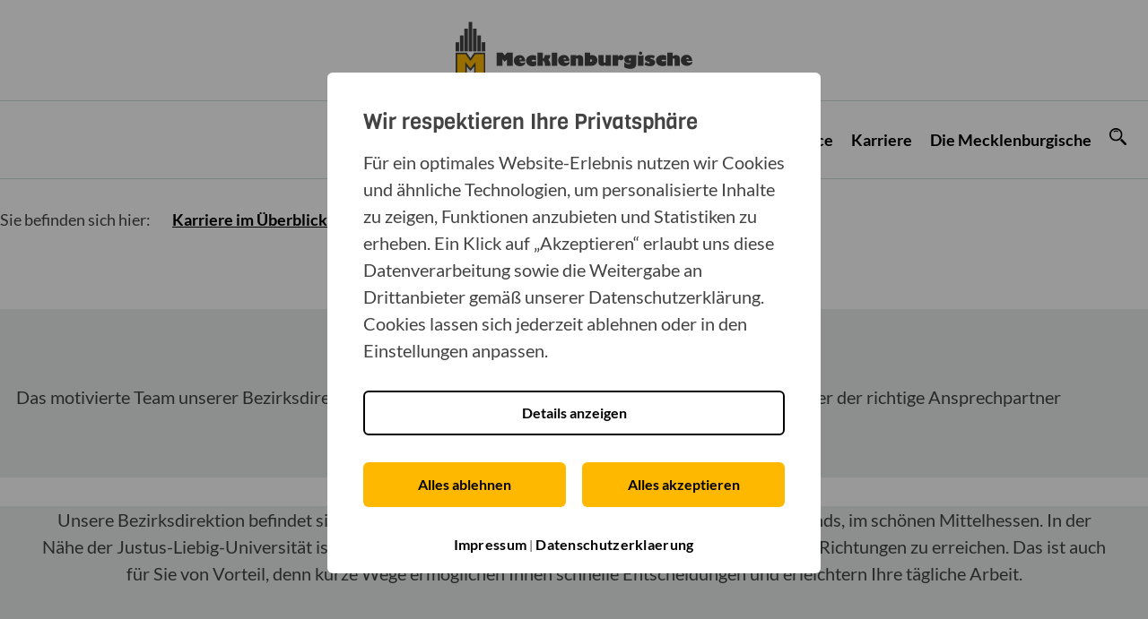

--- FILE ---
content_type: text/html; charset=utf-8
request_url: https://www.mecklenburgische.de/karriere/arbeiten-bezirksdirektion/giessen
body_size: 9544
content:
<!DOCTYPE html><html lang="de"><head><meta charSet="utf-8" data-next-head=""/><meta name="viewport" content="width=device-width, initial-scale=1.0" data-next-head=""/><title data-next-head="">Bezirksdirektion Gießen - Mecklenburgische</title><meta name="description" content="Neue Herausforderung gesucht? Für Ihren Agentur-Erfolg steht Ihnen unsere Bezirksdirektion Gießen mit Rat und Tat zur Seite. Jetzt informieren!" data-next-head=""/><meta name="keywords" content="Agentur, Vermittler, Karriere, Bezirksdirektion, Gießen, Karriere, Ausbildung, Assistenz, Führungsnachwuchs, Innendienst, Außendienst." data-next-head=""/><meta name="robots" content="index, follow" data-next-head=""/><meta name="msapplication-TileColor" content="#da532c" data-next-head=""/><meta name="theme-color" content="#ffffff" data-next-head=""/><meta property="og:title" content="Bezirksdirektion Gießen - Mecklenburgische" data-next-head=""/><meta property="og:description" content="Neue Herausforderung gesucht? Für Ihren Agentur-Erfolg steht Ihnen unsere Bezirksdirektion Gießen mit Rat und Tat zur Seite. Jetzt informieren!" data-next-head=""/><meta property="og:image" content="https://www.mecklenburgische.de/images/socials/og-mecklenburgische.webp" data-next-head=""/><meta property="og:url" content="https://www.mecklenburgische.de/karriere/arbeiten-bezirksdirektion/giessen" data-next-head=""/><meta property="og:site_name" content="Mecklenburgische Versicherungsgruppe" data-next-head=""/><meta property="og:type" content="website" data-next-head=""/><meta property="og:locale" content="de_DE" data-next-head=""/><link rel="canonical" href="https://www.mecklenburgische.de/karriere/arbeiten-bezirksdirektion/giessen" data-next-head=""/><link rel="icon" type="image/svg+xml" href="/favicon.svg" data-next-head=""/><link rel="alternate icon" href="/favicon.ico" data-next-head=""/><link rel="apple-touch-icon" sizes="180x180" href="/apple-touch-icon.png" data-next-head=""/><link rel="icon" type="image/png" sizes="32x32" href="/favicon-32_32.png" data-next-head=""/><link rel="icon" type="image/png" sizes="16x16" href="/favicon-16_16.png" data-next-head=""/><link rel="mask-icon" href="/safari-pinned-tab.svg" color="#000000" data-next-head=""/><link rel="manifest" href="/site.webmanifest" data-next-head=""/><link data-next-font="" rel="preconnect" href="/" crossorigin="anonymous"/><link rel="preload" href="/_next/static/css/a0448d8606dfdc34.css" as="style"/><script type="application/ld+json" data-next-head="">{"@context":"https://schema.org","@graph":[{"@context":"https://schema.org","@type":"SiteNavigationElement","name":"Alle Versicherungen für Privatpersonen","url":"https://www.mecklenburgische.de/privat"},{"@context":"https://schema.org","@type":"SiteNavigationElement","name":"Fahrzeug & Verkehr im Überblick","url":"https://www.mecklenburgische.de/privat/fahrzeug-verkehr"},{"@context":"https://schema.org","@type":"SiteNavigationElement","name":"Pkw im Überblick","url":"https://www.mecklenburgische.de/privat/fahrzeug-verkehr/pkw-ueberblick"},{"@context":"https://schema.org","@type":"SiteNavigationElement","name":"Autoversicherung","url":"https://www.mecklenburgische.de/privat/fahrzeug-verkehr/autoversicherung"},{"@context":"https://schema.org","@type":"SiteNavigationElement","name":"E-Auto-Versicherung","url":"https://www.mecklenburgische.de/privat/fahrzeug-verkehr/e-auto-versicherung"},{"@context":"https://schema.org","@type":"SiteNavigationElement","name":"Anhängerversicherung","url":"https://www.mecklenburgische.de/privat/fahrzeug-verkehr/anhaengerversicherung"},{"@context":"https://schema.org","@type":"SiteNavigationElement","name":"Autoschutzbrief","url":"https://www.mecklenburgische.de/privat/fahrzeug-verkehr/kfz-schutzbrief"},{"@context":"https://schema.org","@type":"SiteNavigationElement","name":"Kleinfahrzeuge im Überblick","url":"https://www.mecklenburgische.de/privat/fahrzeug-verkehr/kleinfahrzeuge-ueberblick"},{"@context":"https://schema.org","@type":"SiteNavigationElement","name":"Motorradversicherung","url":"https://www.mecklenburgische.de/privat/fahrzeug-verkehr/motorradversicherung"},{"@context":"https://schema.org","@type":"SiteNavigationElement","name":"Mopedversicherung","url":"https://www.mecklenburgische.de/privat/fahrzeug-verkehr/mopedversicherung"},{"@context":"https://schema.org","@type":"SiteNavigationElement","name":"Quad-Versicherung","url":"https://www.mecklenburgische.de/privat/fahrzeug-verkehr/quad-versicherung"},{"@context":"https://schema.org","@type":"SiteNavigationElement","name":"E-Scooter-Versicherung","url":"https://www.mecklenburgische.de/privat/fahrzeug-verkehr/e-scooter-versicherung"},{"@context":"https://schema.org","@type":"SiteNavigationElement","name":"Großfahrzeuge im Überblick","url":"https://www.mecklenburgische.de/privat/fahrzeug-verkehr/grossfahrzeuge-ueberblick"},{"@context":"https://schema.org","@type":"SiteNavigationElement","name":"Wohnmobilversicherung","url":"https://www.mecklenburgische.de/privat/fahrzeug-verkehr/wohnmobilversicherung"},{"@context":"https://schema.org","@type":"SiteNavigationElement","name":"Lieferwagenversicherung","url":"https://www.mecklenburgische.de/privat/fahrzeug-verkehr/lieferwagenversicherung"},{"@context":"https://schema.org","@type":"SiteNavigationElement","name":"Lkw-Versicherung","url":"https://www.mecklenburgische.de/privat/fahrzeug-verkehr/lkw-versicherung"},{"@context":"https://schema.org","@type":"SiteNavigationElement","name":"Recht & Haftung im Überblick","url":"https://www.mecklenburgische.de/privat/recht-haftung"},{"@context":"https://schema.org","@type":"SiteNavigationElement","name":"Rechtsschutz im Überblick","url":"https://www.mecklenburgische.de/privat/recht-haftung/rechtsschutz-ueberblick"},{"@context":"https://schema.org","@type":"SiteNavigationElement","name":"Verkehrs-Rechtsschutz","url":"https://www.mecklenburgische.de/privat/recht-haftung/verkehrs-rechtsschutz"},{"@context":"https://schema.org","@type":"SiteNavigationElement","name":"Privat-Rechtsschutz","url":"https://www.mecklenburgische.de/privat/recht-haftung/privat-rechtsschutz"},{"@context":"https://schema.org","@type":"SiteNavigationElement","name":"Berufs-Rechtsschutz","url":"https://www.mecklenburgische.de/privat/recht-haftung/berufs-rechtsschutz"},{"@context":"https://schema.org","@type":"SiteNavigationElement","name":"Wohnungs- und Grundstücks-Rechtsschutz","url":"https://www.mecklenburgische.de/privat/recht-haftung/wohnungs-und-grundstuecks-rechtsschutz"},{"@context":"https://schema.org","@type":"SiteNavigationElement","name":"Haftpflicht im Überblick","url":"https://www.mecklenburgische.de/privat/recht-haftung/haftpflicht-ueberblick"},{"@context":"https://schema.org","@type":"SiteNavigationElement","name":"Privathaftpflichtversicherung","url":"https://www.mecklenburgische.de/privat/recht-haftung/privathaftpflichtversicherung"},{"@context":"https://schema.org","@type":"SiteNavigationElement","name":"Tierhalterhaftpflichtversicherung","url":"https://www.mecklenburgische.de/privat/recht-haftung/tierhalterhaftpflicht"},{"@context":"https://schema.org","@type":"SiteNavigationElement","name":"Jagdhaftpflichtversicherung","url":"https://www.mecklenburgische.de/privat/recht-haftung/jagdhaftpflichtversicherung"},{"@context":"https://schema.org","@type":"SiteNavigationElement","name":"Haftpflichtversicherung für Wasserfahrzeuge","url":"https://www.mecklenburgische.de/privat/recht-haftung/wasserfahrzeuge-haftpflicht"},{"@context":"https://schema.org","@type":"SiteNavigationElement","name":"Haus- und Grundbesitzerhaftpflichtversicherung","url":"https://www.mecklenburgische.de/privat/recht-haftung/haus-und-grundbesitzerhaftpflicht"},{"@context":"https://schema.org","@type":"SiteNavigationElement","name":"Haftpflichtversicherung für Öltankbesitzer","url":"https://www.mecklenburgische.de/privat/recht-haftung/gewaesserschadenhaftpflicht"},{"@context":"https://schema.org","@type":"SiteNavigationElement","name":"Bauherrenhaftpflichtversicherung","url":"https://www.mecklenburgische.de/privat/recht-haftung/bauherrenhaftpflicht"},{"@context":"https://schema.org","@type":"SiteNavigationElement","name":"Gesundheit & Freizeit im Überblick","url":"https://www.mecklenburgische.de/privat/gesundheit-freizeit"},{"@context":"https://schema.org","@type":"SiteNavigationElement","name":"Private Krankenversicherung","url":"https://www.mecklenburgische.de/privat/gesundheit-freizeit/private-krankenversicherung"},{"@context":"https://schema.org","@type":"SiteNavigationElement","name":"Krankenzusatzversicherungen im Überblick","url":"https://www.mecklenburgische.de/privat/gesundheit-freizeit/krankenzusatzversicherung-ueberblick"},{"@context":"https://schema.org","@type":"SiteNavigationElement","name":"Ambulante Krankenzusatzversicherung","url":"https://www.mecklenburgische.de/privat/gesundheit-freizeit/krankenzusatzversicherung-ambulant"},{"@context":"https://schema.org","@type":"SiteNavigationElement","name":"Krankenhauszusatzversicherung","url":"https://www.mecklenburgische.de/privat/gesundheit-freizeit/krankenhauszusatzversicherung"},{"@context":"https://schema.org","@type":"SiteNavigationElement","name":"Reisekrankenversicherung","url":"https://www.mecklenburgische.de/privat/gesundheit-freizeit/reisekrankenversicherung"},{"@context":"https://schema.org","@type":"SiteNavigationElement","name":"Zahnzusatzversicherung","url":"https://www.mecklenburgische.de/privat/gesundheit-freizeit/zahnzusatzversicherung"},{"@context":"https://schema.org","@type":"SiteNavigationElement","name":"Krankentagegeldversicherung","url":"https://www.mecklenburgische.de/privat/gesundheit-freizeit/krankentagegeld"},{"@context":"https://schema.org","@type":"SiteNavigationElement","name":"Krankenhaustagegeldversicherung","url":"https://www.mecklenburgische.de/privat/gesundheit-freizeit/krankenhaustagegeld"},{"@context":"https://schema.org","@type":"SiteNavigationElement","name":"Pflegetagegeldversicherung","url":"https://www.mecklenburgische.de/privat/gesundheit-freizeit/pflegetagegeld"},{"@context":"https://schema.org","@type":"SiteNavigationElement","name":"Unfallversicherungen im Überblick","url":"https://www.mecklenburgische.de/privat/gesundheit-freizeit/unfallversicherung-ueberblick"},{"@context":"https://schema.org","@type":"SiteNavigationElement","name":"Unfallversicherung für Erwachsene","url":"https://www.mecklenburgische.de/privat/gesundheit-freizeit/unfallversicherung-erwachsene"},{"@context":"https://schema.org","@type":"SiteNavigationElement","name":"Unfallversicherung für den Ruhestand","url":"https://www.mecklenburgische.de/privat/gesundheit-freizeit/unfallversicherung-ruhestand"},{"@context":"https://schema.org","@type":"SiteNavigationElement","name":"Unfallversicherung für Kinder","url":"https://www.mecklenburgische.de/privat/gesundheit-freizeit/kinderunfallversicherung"},{"@context":"https://schema.org","@type":"SiteNavigationElement","name":"Verkehrsunfallversicherung","url":"https://www.mecklenburgische.de/privat/gesundheit-freizeit/verkehrsunfallversicherung"},{"@context":"https://schema.org","@type":"SiteNavigationElement","name":"Haus & Wohnen im Überblick","url":"https://www.mecklenburgische.de/privat/haus-wohnen"},{"@context":"https://schema.org","@type":"SiteNavigationElement","name":"Wohngebäudeversicherung","url":"https://www.mecklenburgische.de/privat/haus-wohnen/wohngebaeudeversicherung"},{"@context":"https://schema.org","@type":"SiteNavigationElement","name":"Hausratversicherung","url":"https://www.mecklenburgische.de/privat/haus-wohnen/hausratversicherung"},{"@context":"https://schema.org","@type":"SiteNavigationElement","name":"Elementarschadendeckung","url":"https://www.mecklenburgische.de/privat/haus-wohnen/elementarschadenversicherung"},{"@context":"https://schema.org","@type":"SiteNavigationElement","name":"Haus- und Wohnungsschutzbrief","url":"https://www.mecklenburgische.de/privat/haus-wohnen/haus-und-wohnungsschutzbrief"},{"@context":"https://schema.org","@type":"SiteNavigationElement","name":"Glasversicherung","url":"https://www.mecklenburgische.de/privat/haus-wohnen/glasversicherung"},{"@context":"https://schema.org","@type":"SiteNavigationElement","name":"Handyversicherung","url":"https://www.mecklenburgische.de/privat/haus-wohnen/handyversicherung"},{"@context":"https://schema.org","@type":"SiteNavigationElement","name":"Bauleistungsversicherung","url":"https://www.mecklenburgische.de/privat/haus-wohnen/bauleistungsversicherung"},{"@context":"https://schema.org","@type":"SiteNavigationElement","name":"Vorsorge & Vermögen im Überblick","url":"https://www.mecklenburgische.de/privat/vorsorge-vermoegen"},{"@context":"https://schema.org","@type":"SiteNavigationElement","name":"Altersvorsorge im Überblick","url":"https://www.mecklenburgische.de/privat/vorsorge-vermoegen/altersvorsorge-ueberblick"},{"@context":"https://schema.org","@type":"SiteNavigationElement","name":"Private Rentenversicherung","url":"https://www.mecklenburgische.de/privat/vorsorge-vermoegen/rentenversicherung"},{"@context":"https://schema.org","@type":"SiteNavigationElement","name":"Basis-Rente","url":"https://www.mecklenburgische.de/privat/vorsorge-vermoegen/basis-rente"},{"@context":"https://schema.org","@type":"SiteNavigationElement","name":"Betriebliche Altersvorsorge","url":"https://www.mecklenburgische.de/privat/vorsorge-vermoegen/betriebliche-altersvorsorge"},{"@context":"https://schema.org","@type":"SiteNavigationElement","name":"Risikoabsicherung im Überblick","url":"https://www.mecklenburgische.de/privat/vorsorge-vermoegen/risikoabsicherung-ueberblick"},{"@context":"https://schema.org","@type":"SiteNavigationElement","name":"Risikolebensversicherung","url":"https://www.mecklenburgische.de/privat/vorsorge-vermoegen/risikolebensversicherung"},{"@context":"https://schema.org","@type":"SiteNavigationElement","name":"Berufsunfähigkeitsversicherung","url":"https://www.mecklenburgische.de/privat/vorsorge-vermoegen/berufsunfaehigkeitsversicherung"},{"@context":"https://schema.org","@type":"SiteNavigationElement","name":"Grundfähigkeitsversicherung","url":"https://www.mecklenburgische.de/privat/vorsorge-vermoegen/grundfaehigkeitsversicherung"},{"@context":"https://schema.org","@type":"SiteNavigationElement","name":"Sterbegeldversicherung","url":"https://www.mecklenburgische.de/privat/vorsorge-vermoegen/sterbegeldversicherung"},{"@context":"https://schema.org","@type":"SiteNavigationElement","name":"Vermögensaufbau im Überblick","url":"https://www.mecklenburgische.de/privat/vorsorge-vermoegen/vermoegensaufbau-ueberblick"},{"@context":"https://schema.org","@type":"SiteNavigationElement","name":"Sparplan für Kinder","url":"https://www.mecklenburgische.de/privat/vorsorge-vermoegen/sparplan-kinder"},{"@context":"https://schema.org","@type":"SiteNavigationElement","name":"Ausbildungsversicherung","url":"https://www.mecklenburgische.de/privat/vorsorge-vermoegen/ausbildungsversicherung"},{"@context":"https://schema.org","@type":"SiteNavigationElement","name":"Vermögenswirksame Leistungen","url":"https://www.mecklenburgische.de/privat/vorsorge-vermoegen/vermoegenswirksame-leistungen"},{"@context":"https://schema.org","@type":"SiteNavigationElement","name":"Bausparen","url":"https://www.mecklenburgische.de/privat/vorsorge-vermoegen/bausparen"},{"@context":"https://schema.org","@type":"SiteNavigationElement","name":"Alle Versicherungen für Gewerbetreibende","url":"https://www.mecklenburgische.de/gewerbe"},{"@context":"https://schema.org","@type":"SiteNavigationElement","name":"Kompaktabsicherung","url":"https://www.mecklenburgische.de/gewerbe/business-kompakt"},{"@context":"https://schema.org","@type":"SiteNavigationElement","name":"Gebäude & Inhalt im Überblick","url":"https://www.mecklenburgische.de/gewerbe/gebaeude-inhalt"},{"@context":"https://schema.org","@type":"SiteNavigationElement","name":"Gebäudeversicherung","url":"https://www.mecklenburgische.de/gewerbe/gebaeude-inhalt/gebaeudeversicherung"},{"@context":"https://schema.org","@type":"SiteNavigationElement","name":"Inhaltsversicherung","url":"https://www.mecklenburgische.de/gewerbe/gebaeude-inhalt/inhaltsversicherung"},{"@context":"https://schema.org","@type":"SiteNavigationElement","name":"Ertragsausfallversicherung","url":"https://www.mecklenburgische.de/gewerbe/gebaeude-inhalt/ertragsausfallversicherung"},{"@context":"https://schema.org","@type":"SiteNavigationElement","name":"Cyber-Schutzbrief","url":"https://www.mecklenburgische.de/gewerbe/gebaeude-inhalt/cyberschutzbrief"},{"@context":"https://schema.org","@type":"SiteNavigationElement","name":"Elektronikversicherung","url":"https://www.mecklenburgische.de/gewerbe/gebaeude-inhalt/elektronikversicherung"},{"@context":"https://schema.org","@type":"SiteNavigationElement","name":"Gewerbeschutzbrief","url":"https://www.mecklenburgische.de/gewerbe/gebaeude-inhalt/gewerbeschutzbrief"},{"@context":"https://schema.org","@type":"SiteNavigationElement","name":"Glasversicherung","url":"https://www.mecklenburgische.de/gewerbe/gebaeude-inhalt/glasversicherung"},{"@context":"https://schema.org","@type":"SiteNavigationElement","name":"Recht & Haftung im Überblick","url":"https://www.mecklenburgische.de/gewerbe/recht-haftung"},{"@context":"https://schema.org","@type":"SiteNavigationElement","name":"Firmenrechtsschutz","url":"https://www.mecklenburgische.de/gewerbe/recht-haftung/firmenrechtsschutz"},{"@context":"https://schema.org","@type":"SiteNavigationElement","name":"Betriebshaftpflichtversicherung","url":"https://www.mecklenburgische.de/gewerbe/recht-haftung/betriebshaftpflicht"},{"@context":"https://schema.org","@type":"SiteNavigationElement","name":"Fahrzeuge & Maschinen im Überblick","url":"https://www.mecklenburgische.de/gewerbe/fahrzeuge-maschinen"},{"@context":"https://schema.org","@type":"SiteNavigationElement","name":"Kfz-Versicherung","url":"https://www.mecklenburgische.de/gewerbe/fahrzeuge-maschinen/kfz-versicherung"},{"@context":"https://schema.org","@type":"SiteNavigationElement","name":"Maschinenversicherung","url":"https://www.mecklenburgische.de/gewerbe/fahrzeuge-maschinen/maschinenversicherung"},{"@context":"https://schema.org","@type":"SiteNavigationElement","name":"Unternehmer & Mitarbeiter","url":"https://www.mecklenburgische.de/gewerbe/unternehmer-mitarbeiter"},{"@context":"https://schema.org","@type":"SiteNavigationElement","name":"Alle Versicherungen für Landwirte","url":"https://www.mecklenburgische.de/landwirtschaft"},{"@context":"https://schema.org","@type":"SiteNavigationElement","name":"Hof & Inventar im Überblick","url":"https://www.mecklenburgische.de/landwirtschaft/hof-inventar"},{"@context":"https://schema.org","@type":"SiteNavigationElement","name":"Gebäudeversicherung","url":"https://www.mecklenburgische.de/landwirtschaft/hof-inventar/gebaeudeversicherung"},{"@context":"https://schema.org","@type":"SiteNavigationElement","name":"Inventarversicherung","url":"https://www.mecklenburgische.de/landwirtschaft/hof-inventar/inventarversicherung"},{"@context":"https://schema.org","@type":"SiteNavigationElement","name":"Ertragsausfallversicherung","url":"https://www.mecklenburgische.de/landwirtschaft/hof-inventar/ertragsausfallversicherung"},{"@context":"https://schema.org","@type":"SiteNavigationElement","name":"Elektronikversicherung","url":"https://www.mecklenburgische.de/landwirtschaft/hof-inventar/elektronikversicherung"},{"@context":"https://schema.org","@type":"SiteNavigationElement","name":"Biogasanlagenversicherung","url":"https://www.mecklenburgische.de/landwirtschaft/hof-inventar/biogasanlagenversicherung"},{"@context":"https://schema.org","@type":"SiteNavigationElement","name":"Hagel- und Mehrgefahrenversicherung","url":"https://www.mecklenburgische.de/landwirtschaft/hof-inventar/hagel-mehrgefahrenversicherung"},{"@context":"https://schema.org","@type":"SiteNavigationElement","name":"Recht & Haftung im Überblick","url":"https://www.mecklenburgische.de/landwirtschaft/recht-haftung"},{"@context":"https://schema.org","@type":"SiteNavigationElement","name":"Rechtsschutzversicherung für Landwirte","url":"https://www.mecklenburgische.de/landwirtschaft/recht-haftung/rechtsschutzversicherung"},{"@context":"https://schema.org","@type":"SiteNavigationElement","name":"Haftpflichtversicherung für Landwirte","url":"https://www.mecklenburgische.de/landwirtschaft/recht-haftung/haftpflichtversicherung-landwirte"},{"@context":"https://schema.org","@type":"SiteNavigationElement","name":"Fahrzeuge & Maschinen im Überblick","url":"https://www.mecklenburgische.de/landwirtschaft/fahrzeuge-maschinen"},{"@context":"https://schema.org","@type":"SiteNavigationElement","name":"Fahrzeugversicherung","url":"https://www.mecklenburgische.de/landwirtschaft/fahrzeuge-maschinen/fahrzeugversicherung"},{"@context":"https://schema.org","@type":"SiteNavigationElement","name":"Maschinenversicherung","url":"https://www.mecklenburgische.de/landwirtschaft/fahrzeuge-maschinen/maschinenversicherung"},{"@context":"https://schema.org","@type":"SiteNavigationElement","name":"Landwirt & Mitarbeiter","url":"https://www.mecklenburgische.de/landwirtschaft/landwirt-mitarbeiter"},{"@context":"https://schema.org","@type":"SiteNavigationElement","name":"Alle Services im Überblick","url":"https://www.mecklenburgische.de/service"},{"@context":"https://schema.org","@type":"SiteNavigationElement","name":"Serviceportal \"Hallo ME\"","url":"https://www.mecklenburgische.de/service/hallome"},{"@context":"https://schema.org","@type":"SiteNavigationElement","name":"Digitales Postfach","url":"https://www.mecklenburgische.de/service/digitales-postfach"},{"@context":"https://schema.org","@type":"SiteNavigationElement","name":"Namen / Anschrift ändern","url":"https://www.mecklenburgische.de/service/namen-anschrift-aendern"},{"@context":"https://schema.org","@type":"SiteNavigationElement","name":"SEPA-Lastschriftmandat erteilen","url":"https://www.mecklenburgische.de/service/sepamandat-erteilen"},{"@context":"https://schema.org","@type":"SiteNavigationElement","name":"Elektronische Versicherungsbestätigung anfordern","url":"https://www.mecklenburgische.de/service/elektronische-versicherungsbestaetigung-anfordern"},{"@context":"https://schema.org","@type":"SiteNavigationElement","name":"Internationale Versicherungskarte beantragen","url":"https://www.mecklenburgische.de/service/internationale-versicherungskarte-beantragen"},{"@context":"https://schema.org","@type":"SiteNavigationElement","name":"Schaden melden","url":"https://www.mecklenburgische.de/service/schaden-melden"},{"@context":"https://schema.org","@type":"SiteNavigationElement","name":"Belege zur Krankenversicherung einreichen","url":"https://www.mecklenburgische.de/service/belege-zur-krankenversicherung-einreichen"},{"@context":"https://schema.org","@type":"SiteNavigationElement","name":"Leistungen aus der Pflegepflicht­versicherung beantragen","url":"https://www.mecklenburgische.de/service/leistungen-pflegepflichtversicherung-beantragen"},{"@context":"https://schema.org","@type":"SiteNavigationElement","name":"Vermittler finden","url":"https://www.mecklenburgische.de/service/vermittler-finden"},{"@context":"https://schema.org","@type":"SiteNavigationElement","name":"Kontakt aufnehmen","url":"https://www.mecklenburgische.de/service/kontakt"},{"@context":"https://schema.org","@type":"SiteNavigationElement","name":"Lob & Kritik","url":"https://www.mecklenburgische.de/service/lob-kritik"},{"@context":"https://schema.org","@type":"SiteNavigationElement","name":"Karriere im Überblick","url":"https://www.mecklenburgische.de/karriere"},{"@context":"https://schema.org","@type":"SiteNavigationElement","name":"Ausbildung & Studium","url":"https://www.mecklenburgische.de/karriere/ausbildung-studium"},{"@context":"https://schema.org","@type":"SiteNavigationElement","name":"Einstieg in den Vertrieb","url":"https://www.mecklenburgische.de/karriere/einstieg-vertrieb"},{"@context":"https://schema.org","@type":"SiteNavigationElement","name":"Arbeiten in der Direktion","url":"https://www.mecklenburgische.de/karriere/arbeiten-direktion"},{"@context":"https://schema.org","@type":"SiteNavigationElement","name":"Arbeiten in einer Bezirksdirektion","url":"https://www.mecklenburgische.de/karriere/arbeiten-bezirksdirektion"},{"@context":"https://schema.org","@type":"SiteNavigationElement","name":"Selbstständige","url":"https://www.mecklenburgische.de/karriere/selbststaendige"},{"@context":"https://schema.org","@type":"SiteNavigationElement","name":"Alle Stellenangebote","url":"https://www.mecklenburgische.de/karriere/offene-stellen"},{"@context":"https://schema.org","@type":"SiteNavigationElement","name":"Unternehmensportrait","url":"https://www.mecklenburgische.de/unternehmen/unternehmensportrait"},{"@context":"https://schema.org","@type":"SiteNavigationElement","name":"Zahlen & Fakten","url":"https://www.mecklenburgische.de/unternehmen/zahlen-fakten"},{"@context":"https://schema.org","@type":"SiteNavigationElement","name":"Die Mecklenburgische im Überblick","url":"https://www.mecklenburgische.de/unternehmen"},{"@context":"https://schema.org","@type":"SiteNavigationElement","name":"Engagement im Überblick","url":"https://www.mecklenburgische.de/unternehmen/engagement"},{"@context":"https://schema.org","@type":"SiteNavigationElement","name":"Soziales Engagement","url":"https://www.mecklenburgische.de/unternehmen/engagement/soziales-engagement"},{"@context":"https://schema.org","@type":"SiteNavigationElement","name":"Versicherungsmuseum","url":"https://www.mecklenburgische.de/versicherungsmuseum"},{"@context":"https://schema.org","@type":"SiteNavigationElement","name":"Pressebereich","url":"https://www.mecklenburgische.de/unternehmen/presse"}]}</script><script type="text/plain" data-usercentrics="Google Tag Manager">(function(w,d,s,l,i){w[l]=w[l]||[];w[l].push({'gtm.start':new Date().getTime(),event:'gtm.js'});var f=d.getElementsByTagName(s)[0],j=d.createElement(s),dl=l!='dataLayer'?'&l='+l:'';j.async=true;j.src='https://sst-server.mecklenburgische.de/gtm.js?id='+i+dl;f.parentNode.insertBefore(j,f);})(window,document,'script','dataLayer','GTM-MSR7QQT');</script><link rel="stylesheet" href="/_next/static/css/a0448d8606dfdc34.css" data-n-g=""/><noscript data-n-css=""></noscript><script defer="" noModule="" src="/_next/static/chunks/polyfills-42372ed130431b0a.js"></script><script src="/mecklenburgische-cmp/loader.js" defer="" data-nscript="beforeInteractive"></script><script defer="" src="/_next/static/chunks/4000.cd8dba5288b9a485.js"></script><script defer="" src="/_next/static/chunks/3138.f86e8d9367437123.js"></script><script defer="" src="/_next/static/chunks/508.f12d9f689d80efeb.js"></script><script defer="" src="/_next/static/chunks/8248.406d5c42bf605f2b.js"></script><script defer="" src="/_next/static/chunks/1472.eb41531dcaa21175.js"></script><script defer="" src="/_next/static/chunks/1329.f1199ebe6f924dce.js"></script><script defer="" src="/_next/static/chunks/8479.fe29833d34664e19.js"></script><script defer="" src="/_next/static/chunks/8535.54fb71584f068c25.js"></script><script defer="" src="/_next/static/chunks/4297.54873b73a22a7d7a.js"></script><script src="/_next/static/chunks/webpack-5cfa7b1378cabd87.js" defer=""></script><script src="/_next/static/chunks/framework-ec21dd808c5d3f81.js" defer=""></script><script src="/_next/static/chunks/main-b718c5aeb6d6e180.js" defer=""></script><script src="/_next/static/chunks/pages/_app-b5343efe4bfdba44.js" defer=""></script><script src="/_next/static/chunks/pages/%5B%5B...slug%5D%5D-b9ea556f49670775.js" defer=""></script><script src="/_next/static/AYi-Rggvdp4SltYk1LhI9/_buildManifest.js" defer=""></script><script src="/_next/static/AYi-Rggvdp4SltYk1LhI9/_ssgManifest.js" defer=""></script></head><body><link rel="preload" as="image" href="/images/logo-mecklenburgische.svg"/><link rel="preload" as="image" href="/bilder/bezirksdirektionen/portrait/giessen_gebaeude-kwq0h6n1--800x600-center.jpg"/><link rel="preload" as="image" href="/bilder/bezirksdirektionen/portrait/giessen_markus-marsteller-kwq0h6nt--600x800-center.jpg"/><div id="__next"><div class="contentpage"><header class="header"><div class="skip-links__container" role="navigation" aria-label="Links überspringen"><a href="#navigation" class="skip-link__target"><span class="icon" aria-hidden="true">&gt;  </span><span class="target__content">Zur Hauptnavigation springen</span></a><a href="#seiteninhalt" class="skip-link__target"><span class="icon" aria-hidden="true">&gt;  </span><span class="target__content">Zum Seiteninhalt springen</span></a><a href="#footer-quicklinks" class="skip-link__target"><span class="icon" aria-hidden="true">&gt;  </span><span class="target__content">Zu den Footer-Quicklinks springen</span></a><a href="#footer" class="skip-link__target"><span class="icon" aria-hidden="true">&gt;  </span><span class="target__content">Zum Footer springen</span></a></div><div class="header__scroll-wrapper"><div class="header__scroll-items"><div class="header__logo"><a href="/"><img src="/images/logo-mecklenburgische.svg" alt="Mecklenburgische Versicherung"/></a></div></div></div></header><div class="navigation" id="navigation"><nav class="navigation__inner"><div class="navigation__inner__search-broker__wrapper"><a href="/" class="navigation__inner__logo"><img src="/images/logo-mecklenburgische.svg" alt="Zur Startseite"/></a></div><div class="navigation__inner__report-damage__wrapper"><a href="/service/schaden-melden" class="button button--secondary button--small" tabindex="0" role="button" aria-label="Schaden melden">Schaden melden</a></div><div class="navigation__inner__link-wrapper"><div class="navigation__inner__link-wrapper__menu"><ul class="navigation__inner__link-wrapper__menu-list" aria-label="Hauptnavigation"><li class="navigation__inner__link-wrapper__menu__item"><a href="/versicherungen" class="" aria-expanded="false">Versicherungen</a><i class="mvg-icon mvg-icon--chevron-right" aria-hidden="true"></i><div class="megamenu" id="menu-versicherungen" tabindex="-1"><ul class="megamenu__inner"><div class="megamenu__level"><div class="megamenu__level__inner"><ul class="image-cards"><li class="image-cards__card"><button id="Privatpersonen" style="background-image:url(/images/navigation/privatpersonen--740x600-center.jpg)" aria-expanded="false"><span>Privatpersonen</span></button></li><li class="image-cards__card"><button id="Gewerbetreibende" style="background-image:url(/images/navigation/gewerbetreibende--740x600-center.jpg)" aria-expanded="false"><span>Gewerbetreibende</span></button></li><li class="image-cards__card"><button id="Landwirte" style="background-image:url(/images/navigation/landwirte--740x600-center.jpg)" aria-expanded="false"><span>Landwirte</span></button></li></ul></div></div><li class="megamenu__level"><button class="megamenu__level__back megamenu__level__back--desktop" tabindex="-1" aria-label="Versicherungen"><svg style="height:16px;width:16px;display:block;margin:0 auto" class="svg" xmlns="http://www.w3.org/2000/svg" aria-hidden="false"><use xlink:href="/images/icons/sprite.svg#icon-chevron-left"></use></svg><span class="megamenu__level__back__text"></span></button><div class="megamenu__level__inner" style="--columnCount:-2"><div class="navigation-column"></div><div class="navigation-column"></div><div class="navigation-column"></div></div></li></ul></div></li><li class="navigation__inner__link-wrapper__menu__item" hidden=""><a href="/service" class="" aria-expanded="false">Kontakt &amp; Service</a><i class="mvg-icon mvg-icon--chevron-right" aria-hidden="true"></i><div class="megamenu" id="menu-Kontakt &amp; Service"><div class="megamenu__inner"><div class="megamenu__level"><div class="megamenu__level__inner"><div class="navigation-column"><header class="navigation-column__headline">Online-Services</header><ul class="navigation-column__linklist" role="menubar" aria-label="Navigationslinks"><li class="navigation-column__linklist__item" role="none"><a href="/service/hallome" aria-label="Serviceportal &quot;Hallo ME&quot;" role="menuitem"><span class="navigation-column__linklist__item__text-wrapper"><span class="navigation-column__linklist__item__text">Serviceportal "Hallo ME"</span></span></a></li><li class="navigation-column__linklist__item" role="none"><a href="/service/digitales-postfach" aria-label="Digitales Postfach" role="menuitem"><span class="navigation-column__linklist__item__text-wrapper"><span class="navigation-column__linklist__item__text">Digitales Postfach</span></span></a></li><li class="navigation-column__linklist__item" role="none"><a href="/service/namen-anschrift-aendern" aria-label="Namen / Anschrift ändern" role="menuitem"><span class="navigation-column__linklist__item__text-wrapper"><span class="navigation-column__linklist__item__text">Namen / Anschrift ändern</span></span></a></li><li class="navigation-column__linklist__item" role="none"><a href="/service/sepamandat-erteilen" aria-label="SEPA-Lastschriftmandat erteilen" role="menuitem"><span class="navigation-column__linklist__item__text-wrapper"><span class="navigation-column__linklist__item__text"><abbr title="Single Euro Payments Area">SEPA</abbr>-Lastschriftmandat erteilen</span></span></a></li><li class="navigation-column__linklist__item" role="none"><a href="/service/elektronische-versicherungsbestaetigung-anfordern" aria-label="Elektronische Versicherungsbestätigung anfordern" role="menuitem"><span class="navigation-column__linklist__item__text-wrapper"><span class="navigation-column__linklist__item__text">Elektronische Versicherungsbestätigung anfordern</span></span></a></li><li class="navigation-column__linklist__item" role="none"><a href="/service/internationale-versicherungskarte-beantragen" aria-label="Internationale Versicherungskarte beantragen" role="menuitem"><span class="navigation-column__linklist__item__text-wrapper"><span class="navigation-column__linklist__item__text">Internationale Versicherungskarte beantragen</span></span></a></li></ul><a href="/service" class="icon-link"><i class="mvg-icon mvg-icon--content" aria-hidden="true"></i><span>Alle Services im Überblick</span></a></div><div class="navigation-column"><header class="navigation-column__headline">Schaden-Services</header><ul class="navigation-column__linklist" role="menubar" aria-label="Navigationslinks"><li class="navigation-column__linklist__item" role="none"><a href="/service/schaden-melden" aria-label="Schaden melden" role="menuitem"><span class="navigation-column__linklist__item__text-wrapper"><span class="navigation-column__linklist__item__text">Schaden melden</span></span></a></li><li class="navigation-column__linklist__item" role="none"><a href="/service/belege-zur-krankenversicherung-einreichen" aria-label="Belege zur Krankenversicherung einreichen" role="menuitem"><span class="navigation-column__linklist__item__text-wrapper"><span class="navigation-column__linklist__item__text">Belege zur Krankenversicherung einreichen</span></span></a></li><li class="navigation-column__linklist__item" role="none"><a href="/service/leistungen-pflegepflichtversicherung-beantragen" aria-label="Leistungen aus der Pflegepflicht­versicherung beantragen" role="menuitem"><span class="navigation-column__linklist__item__text-wrapper"><span class="navigation-column__linklist__item__text">Leistungen aus der Pflegepflicht­versicherung beantragen</span></span></a></li></ul></div><div class="navigation-column"><header class="navigation-column__headline">Kontakt &amp; Feedback</header><ul class="navigation-column__linklist" role="menubar" aria-label="Navigationslinks"><li class="navigation-column__linklist__item" role="none"><a href="/service/vermittler-finden" aria-label="Vermittler finden" role="menuitem"><span class="navigation-column__linklist__item__text-wrapper"><span class="navigation-column__linklist__item__text">Vermittler finden</span></span></a></li><li class="navigation-column__linklist__item" role="none"><a href="/service/kontakt" aria-label="Kontakt aufnehmen" role="menuitem"><span class="navigation-column__linklist__item__text-wrapper"><span class="navigation-column__linklist__item__text">Kontakt aufnehmen</span></span></a></li><li class="navigation-column__linklist__item" role="none"><a href="/service/lob-kritik" aria-label="Lob &amp; Kritik" role="menuitem"><span class="navigation-column__linklist__item__text-wrapper"><span class="navigation-column__linklist__item__text">Lob & Kritik</span></span></a></li></ul></div></div></div></div></div></li><li class="navigation__inner__link-wrapper__menu__item" hidden=""><a href="/karriere" class="" aria-expanded="false">Karriere</a><i class="mvg-icon mvg-icon--chevron-right" aria-hidden="true"></i><div class="megamenu" id="menu-Karriere"><div class="megamenu__inner"><div class="megamenu__level"><div class="megamenu__level__inner"><div class="navigation-column"><header class="navigation-column__headline">Ausbildung</header><ul class="navigation-column__linklist" role="menubar" aria-label="Navigationslinks"><li class="navigation-column__linklist__item" role="none"><a href="/karriere/ausbildung-studium" aria-label="Ausbildung &amp; Studium" role="menuitem"><span class="navigation-column__linklist__item__text-wrapper"><span class="navigation-column__linklist__item__text">Ausbildung & Studium</span></span></a></li><li class="navigation-column__linklist__item" role="none"><a href="/karriere/einstieg-vertrieb" aria-label="Einstieg in den Vertrieb" role="menuitem"><span class="navigation-column__linklist__item__text-wrapper"><span class="navigation-column__linklist__item__text">Einstieg in den Vertrieb</span></span></a></li></ul><a href="/karriere" class="icon-link"><i class="mvg-icon mvg-icon--content" aria-hidden="true"></i><span>Karriere im Überblick</span></a></div><div class="navigation-column"><header class="navigation-column__headline">Arbeiten bei der Mecklenburgischen</header><ul class="navigation-column__linklist" role="menubar" aria-label="Navigationslinks"><li class="navigation-column__linklist__item" role="none"><a href="/karriere/arbeiten-direktion" aria-label="Arbeiten in der Direktion" role="menuitem"><span class="navigation-column__linklist__item__text-wrapper"><span class="navigation-column__linklist__item__text">Arbeiten in der Direktion</span></span></a></li><li class="navigation-column__linklist__item" role="none"><a href="/karriere/arbeiten-bezirksdirektion" aria-label="Arbeiten in einer Bezirksdirektion" role="menuitem"><span class="navigation-column__linklist__item__text-wrapper"><span class="navigation-column__linklist__item__text">Arbeiten in einer Bezirksdirektion</span></span></a></li><li class="navigation-column__linklist__item" role="none"><a href="/karriere/selbststaendige" aria-label="Selbstständige" role="menuitem"><span class="navigation-column__linklist__item__text-wrapper"><span class="navigation-column__linklist__item__text">Selbstständige</span></span></a></li></ul></div><div class="navigation-column"><header class="navigation-column__headline">Stellenmarkt</header><ul class="navigation-column__linklist" role="menubar" aria-label="Navigationslinks"><li class="navigation-column__linklist__item" role="none"><a href="/karriere/offene-stellen" aria-label="Alle Stellenangebote" role="menuitem"><span class="navigation-column__linklist__item__text-wrapper"><span class="navigation-column__linklist__item__text">Alle Stellenangebote</span></span></a></li></ul></div></div></div></div></div></li><li class="navigation__inner__link-wrapper__menu__item" hidden=""><a href="/unternehmen" class="" aria-expanded="false">Die Mecklenburgische</a><i class="mvg-icon mvg-icon--chevron-right" aria-hidden="true"></i><div class="megamenu" id="menu-Die Mecklenburgische"><div class="megamenu__inner"><div class="megamenu__level"><div class="megamenu__level__inner"><div class="navigation-column"><header class="navigation-column__headline">Über uns</header><ul class="navigation-column__linklist" role="menubar" aria-label="Navigationslinks"><li class="navigation-column__linklist__item" role="none"><a href="/unternehmen/unternehmensportrait" aria-label="Unternehmensportrait" role="menuitem"><span class="navigation-column__linklist__item__text-wrapper"><span class="navigation-column__linklist__item__text">Unternehmensportrait</span></span></a></li><li class="navigation-column__linklist__item" role="none"><a href="/unternehmen/zahlen-fakten" aria-label="Zahlen &amp; Fakten" role="menuitem"><span class="navigation-column__linklist__item__text-wrapper"><span class="navigation-column__linklist__item__text">Zahlen & Fakten</span></span></a></li></ul><a href="/unternehmen" class="icon-link"><i class="mvg-icon mvg-icon--content" aria-hidden="true"></i><span>Die Mecklenburgische im Überblick</span></a></div><div class="navigation-column"><header class="navigation-column__headline">Engagement</header><ul class="navigation-column__linklist" role="menubar" aria-label="Navigationslinks"><li class="navigation-column__linklist__item" role="none"><a href="/unternehmen/engagement/soziales-engagement" aria-label="Soziales Engagement" role="menuitem"><span class="navigation-column__linklist__item__text-wrapper"><span class="navigation-column__linklist__item__text">Soziales Engagement</span></span></a></li><li class="navigation-column__linklist__item" role="none"><a href="/versicherungsmuseum" aria-label="Versicherungsmuseum" role="menuitem"><span class="navigation-column__linklist__item__text-wrapper"><span class="navigation-column__linklist__item__text">Versicherungsmuseum</span></span></a></li></ul><a href="/unternehmen/engagement" class="icon-link"><i class="mvg-icon mvg-icon--content" aria-hidden="true"></i><span>Engagement im Überblick</span></a></div><div class="navigation-column"><header class="navigation-column__headline">Aktuelles</header><ul class="navigation-column__linklist" role="menubar" aria-label="Navigationslinks"><li class="navigation-column__linklist__item" role="none"><a href="/unternehmen/presse" aria-label="Pressebereich" role="menuitem"><span class="navigation-column__linklist__item__text-wrapper"><span class="navigation-column__linklist__item__text">Pressebereich</span></span></a></li></ul></div></div></div></div></div></li><li class="navigation__inner__link-wrapper__menu__item"><a href="/suche" class="navigation__search-link" aria-label="Zur Suche"><svg style="height:19px;width:19px;display:block;margin:0" class="svg" xmlns="http://www.w3.org/2000/svg" aria-hidden="false"><use xlink:href="/images/icons/sprite.svg#icon-search"></use></svg></a></li></ul></div><div class="navigation__mobile-icons"><a href="/suche" class="navigation__search-link" aria-label="Zur Suche"><svg style="height:24px;width:24px;display:block;margin:0" class="svg" xmlns="http://www.w3.org/2000/svg" aria-hidden="false"><use xlink:href="/images/icons/sprite.svg#icon-search"></use></svg></a><span><svg style="height:24px;width:24px;display:block;margin:0" class="svg" xmlns="http://www.w3.org/2000/svg" aria-hidden="false"><use xlink:href="/images/icons/sprite.svg#icon-burger-menu"></use></svg></span></div></div></nav></div><nav aria-label="Navigation Brotkrumenpfad" class="breadcrumb"><div class="breadcrumb__inner"><span class="breadcrumb__title">Sie befinden sich hier:</span><ul class="breadcrumb__list"><li class="breadcrumb__list__item"><a href="/karriere">Karriere im Überblick</a></li><li class="breadcrumb__list__item"><a href="/karriere/arbeiten-bezirksdirektion">Arbeiten in einer Bezirksdirektion</a></li><li class="breadcrumb__list__item"><a href="/karriere/arbeiten-bezirksdirektion/giessen">Bezirksdirektion Gießen</a></li></ul></div></nav><main class="main" id="seiteninhalt"><div class="m-section"><div class="m-section__inner"><section class="introduction"><h1 class="introduction__headline">Herzlich willkommen in Gießen!</h1><div class="introduction__text"><div class="richtext"><p>Gegründet wurde unsere Bezirksdirektion 1951.</p>
</div></div></section></div></div><div class="m-section m-section--highlight"><div class="m-section__inner"><h2 class="headline">Für Sie vor Ort</h2><div class="m-text-wrapper text__wrapper"><div class="richtext"><p style="text-align:center">Das motivierte Team unserer Bezirksdirektion Gießen, unter der Leitung von <strong>Markus Marsteller</strong>, ist immer der richtige Ansprechpartner für unsere Agenturen im gesamten Geschäftsgebiet. </p>

<p style="text-align:center"> </p>
</div></div></div></div><div class="m-section m-section--highlight"><div class="m-section__inner"><div class="columns"><div class="columns__inner columns__inner-distribution-1-2"><div class="column"><div class="m-text-wrapper text__wrapper"><div class="richtext"><p>Unsere Bezirksdirektion befindet sich in der Universitätsstadt Gießen, mitten im Herzen Deutschlands, im schönen Mittelhessen. In der Nähe der Justus-Liebig-Universität ist unsere Bezirksdirektion in der Ludwigstraße bequem aus allen Richtungen zu erreichen. Das ist auch für Sie von Vorteil, denn kurze Wege ermöglichen Ihnen schnelle Entscheidungen und erleichtern Ihre tägliche Arbeit.</p>

<p> </p>
</div></div><div class="m-text-wrapper text__wrapper"><div class="richtext"><p>Für Ihren Erfolg als Agentur steht Ihnen unser engagiertes Team mit Rat und Tat zur Seite.<br />
Unsere Bezirksdirektion unterstützt Sie in allen Fragen rund um die Beratung, Kundenbindung und Neukundengewinnung sowie zu unseren Produkten. Wir sind für Sie vor Ort da, um Sie in Ihrer Selbstständigkeit erfolgreich zu unterstützen.</p>
</div></div></div><div class="column"><div class="collage"><div class="collage__items__wrapper collage__items-2"><div class="collage__item"><div style="background-image:url(/bilder/bezirksdirektionen/portrait/giessen_gebaeude-kwq0h6n1--800x600-center.jpg)" class="is-polaroid"><img src="/bilder/bezirksdirektionen/portrait/giessen_gebaeude-kwq0h6n1--800x600-center.jpg" alt="Das Bild zeigt das Gebäude der Bezirksdirektion Gießen an einem sonnigen Herbstmorgen" hidden=""/></div></div><div class="collage__item"><div style="background-image:url(/bilder/bezirksdirektionen/portrait/giessen_markus-marsteller-kwq0h6nt--600x800-center.jpg)" class="is-polaroid"><img src="/bilder/bezirksdirektionen/portrait/giessen_markus-marsteller-kwq0h6nt--600x800-center.jpg" alt="Portraitaufnahme von Herrn Marsteller, Bezirksdirektor der Bezirksdirektion Gießen" hidden=""/></div></div></div></div></div></div></div></div></div><h2 class="headline">Ihre Vorteile auf den Punkt gebracht</h2><section class="tagcloud"><span class="tag">motiviertes Team</span><span class="tag">kurze Entscheidungswege</span><span class="tag">professionelle Unterstützung</span><span class="tag">gute Erreichbarkeit</span><span class="tag">erstklassige Versicherungsprodukte</span></section><h2 class="headline">Hier finden Sie uns:</h2><div style="height:400px;margin:4rem 0 8rem 0"></div></main><div class="broker-search-conclusion" style="background-image:url(/images/broker-search-conclusion--2500x600-center.jpg)"><div class="broker-search-conclusion__inner"><div class="broker-search-conclusion__content"><h2 class="broker-search-conclusion__headline">Starten Sie mit uns durch!</h2><p style="white-space:pre-line">Klingt spannend? Dann nehmen Sie gerne mit Markus Marsteller Kontakt auf!</p></div><div class="broker-contact-card broker-contact-card--has-link"><div class="broker-contact-card__inner"><section class="broker-contact-card__inner__content"><figure class="broker-contact-card__inner__image"><img src="/bilder/bezirksdirektionen/kontaktdaten/giessen_markus-marsteller-lomrpr6h--300x300-north.jpg" alt="Portraitaufnahme von Herrn Marsteller, Ansprechpartner für die Bezirksdirektion Gießen" title="Portraitaufnahme von Herrn Marsteller, Ansprechpartner für die Bezirksdirektion Gießen" loading="lazy" width="115" height="115"/></figure><div class="broker-contact-card__inner__text"><p class="broker-contact-card__inner__text__name">Markus Marsteller<!-- --> </p><small class="broker-contact-card__inner__text__meta">Filialdirektor</small><span class="broker-contact-card__inner__text__phone"><a href="tel:064179470" class="link" aria-label="0641 7947-0">0641 7947-0</a></span></div></section><a href="mailto:giessen@mecklenburgische.de" class="broker-contact-card__inner__link" aria-label="E-Mail schreiben"><i class="mvg-icon mvg-icon--envelope" aria-hidden="false"></i> E-Mail schreiben</a></div></div></div></div><footer class="footer" role="contentinfo" aria-label="Footer: Quicklinks" id="footer-quicklinks"><div class="footer__columns"><aside class="footer__column" role="region" aria-labelledby="footer-header-versicherungen"><h2 class="footer__column__header" id="footer-header-versicherungen">Versicherungen</h2><nav role="navigation" aria-label="Footer Navigation: Versicherungen"><ul class="footer__column__link-wrapper"><li class="footer__column__list__item"><a href="/privat/fahrzeug-verkehr/autoversicherung" class="footer__column__link link"><span>Autoversicherung</span></a></li><li class="footer__column__list__item"><a href="/privat/recht-haftung/privat-rechtsschutz" class="footer__column__link link"><span>Rechtsschutzversicherung</span></a></li><li class="footer__column__list__item"><a href="/privat/gesundheit-freizeit/private-krankenversicherung" class="footer__column__link link"><span>Private Krankenversicherung</span></a></li><li class="footer__column__list__item"><a href="/privat/gesundheit-freizeit/reisekrankenversicherung" class="footer__column__link link"><span>Reisekrankenversicherung</span></a></li><li class="footer__column__list__item"><a href="/privat/recht-haftung/privathaftpflichtversicherung" class="footer__column__link link"><span>Haftpflichtversicherung</span></a></li><li class="footer__column__list__item"><a href="/privat/vorsorge-vermoegen/rentenversicherung" class="footer__column__link link"><span>Private Rentenversicherung</span></a></li><li class="footer__column__list__item"><a href="/privat/haus-wohnen/hausratversicherung" class="footer__column__link link"><span>Hausratversicherung</span></a></li></ul></nav></aside><aside class="footer__column" role="region" aria-labelledby="footer-header-kontakt-und-service"><h2 class="footer__column__header" id="footer-header-kontakt-und-service">Kontakt &amp; Service</h2><nav role="navigation" aria-label="Footer Navigation: Kontakt &amp; Service"><ul class="footer__column__link-wrapper"><li class="footer__column__list__item"><a href="/service/schaden-melden" class="footer__column__link link"><span>Schaden melden</span></a></li><li class="footer__column__list__item"><a href="/service/kontakt" class="footer__column__link link"><span>Kontakt aufnehmen</span></a></li><li class="footer__column__list__item"><a href="/service/namen-anschrift-aendern" class="footer__column__link link"><span>Namen / Anschrift ändern</span></a></li><li class="footer__column__list__item"><a href="/service/sepamandat-erteilen" class="footer__column__link link"><span><abbr title="Single Euro Payments Area">SEPA</abbr>-Lastschriftmandat erteilen</span></a></li><li class="footer__column__list__item"><a href="/service/elektronische-versicherungsbestaetigung-anfordern" class="footer__column__link link"><span><abbr title="elektronische Versicherungsbestätigung">eVB</abbr> anfordern</span></a></li><li class="footer__column__list__item"><a href="/hinweisgebersystem" class="footer__column__link link"><span>Hinweisgebersystem</span></a></li><li class="footer__column__list__item"><a href="/service" class="footer__column__link link"><span>Weitere Online-Services</span></a></li></ul></nav></aside><aside class="footer__column footer__column__social" role="region" aria-labelledby="footer-header-die-mecklenburgische"><h2 class="footer__column__header" id="footer-header-die-mecklenburgische">Die Mecklenburgische</h2><nav role="navigation" aria-label="Footer Navigation: Die Mecklenburgische"><ul class="footer__column__link-wrapper"><li class="footer__column__list__item"><a href="/unternehmen/unternehmensportrait" class="footer__column__link link"><span>Unternehmensportrait</span></a></li><li class="footer__column__list__item"><a href="/unternehmen/zahlen-fakten" class="footer__column__link link"><span>Zahlen & Fakten</span></a></li><li class="footer__column__list__item"><a href="/karriere" class="footer__column__link link"><span>Karriere</span></a></li><li class="footer__column__list__item"><a href="/unternehmen/presse" class="footer__column__link link"><span>Presse</span></a></li></ul></nav><div class="footer-socials"><ul class="footer-socials__icons"><li><a href="https://www.facebook.com/mecklenburgischedirektion" target="_blank" rel="nofollow" class="social-icon" title="facebook"><img src="/images/socials/facebook-w.webp" alt="facebook" loading="lazy" width="40" height="40"/></a></li><li><a href="https://instagram.com/mecklenburgische" target="_blank" rel="nofollow" class="social-icon" title="instagram"><img src="/images/socials/instagram-w.webp" alt="instagram" loading="lazy" width="40" height="40"/></a></li></ul></div></aside><button class="footer-scroll-to-top" aria-label="Zum Seitenanfang springen"><i class="mvg-icon mvg-icon--arrow-top" aria-hidden="true"></i></button></div><div class="footer__meta" id="footer"><nav class="footer__meta__links" aria-label="Wichtige Links im Footer"><ul class="footer__meta__links__list"><li><a href="/seitenuebersicht" class="link">Seitenübersicht</a></li><li><a href="/impressum" class="link">Impressum</a></li><li><a href="/datenschutz" class="link">Datenschutz</a></li><li><a class="link" tabindex="0" role="button">Datenschutzeinstellungen</a></li><li><a href="/barrierefreiheit-mecklenburgische" class="link">Barrierefreiheit</a></li><li></li></ul></nav></div></footer></div></div><script id="__NEXT_DATA__" type="application/json">{"props":{"pageProps":{"template":"ContentPage","metaKeywords":"Agentur, Vermittler, Karriere, Bezirksdirektion, Gießen, Karriere, Ausbildung, Assistenz, Führungsnachwuchs, Innendienst, Außendienst.","title":"Bezirksdirektion Gießen","metaTitle":"Bezirksdirektion Gießen","metaDescription":"Neue Herausforderung gesucht? Für Ihren Agentur-Erfolg steht Ihnen unsere Bezirksdirektion Gießen mit Rat und Tat zur Seite. Jetzt informieren!","stage":{"id":"80d9cf5f-63cf-4a62-8d35-a4307300f02d","nodes":[]},"breadcrumb":{"0":{"id":"372aca78-04ad-4292-919c-4c0f0a6e46b7","template":"Breadcrumb","nodes":[],"parentTemplates":["ContentPage"]},"id":"a07e7cd3-c2b9-4d27-8dbe-b5e9dd5cb3be","nodes":["0"]},"introduction":{"0":{"headline":"Herzlich willkommen in Gießen!","richtext":"\u003cp\u003eGegründet wurde unsere Bezirksdirektion 1951.\u003c/p\u003e\n","id":"f917da76-9594-4b3f-8cea-0cdea800a830","template":"Introduction","nodes":[],"parentTemplates":["ContentPage"]},"id":"373f9d1a-bf3e-4729-8572-1376565a3219","nodes":["0"]},"main":{"0":{"district":"giessen","id":"a4806fb3-081b-4d29-9ced-ce26e7ad9897","template":"DistrictMap","nodes":[],"parentTemplates":["ContentPage"]},"00":{"items":{"0":{"headline":"Für Sie vor Ort","level":"h2","id":"d23a5215-cc7d-4442-8c86-bb56dfa32150","template":"Headline","nodes":[],"parentTemplates":["ContentPage","Highlight"]},"00":{"richtext":"\u003cp style=\"text-align:center\"\u003eDas motivierte Team unserer Bezirksdirektion Gießen, unter der Leitung von \u003cstrong\u003eMarkus Marsteller\u003c/strong\u003e, ist immer der richtige Ansprechpartner für unsere Agenturen im gesamten Geschäftsgebiet. \u003c/p\u003e\n\n\u003cp style=\"text-align:center\"\u003e \u003c/p\u003e\n","id":"ecd12c1e-086d-401f-a20f-a2ba9ae3ea95","template":"Text","nodes":[],"parentTemplates":["ContentPage","Highlight"]},"id":"896de917-1f5f-41cc-b031-61df97b3ae05","nodes":["0","00"]},"id":"689aedfe-eb0e-40fd-bdbe-1d9eb010f80c","template":"Highlight","nodes":["items"],"parentTemplates":["ContentPage"]},"01":{"distribution":"1-2","highlight":true,"left":{"0":{"richtext":"\u003cp\u003eUnsere Bezirksdirektion befindet sich in der Universitätsstadt Gießen, mitten im Herzen Deutschlands, im schönen Mittelhessen. In der Nähe der Justus-Liebig-Universität ist unsere Bezirksdirektion in der Ludwigstraße bequem aus allen Richtungen zu erreichen. Das ist auch für Sie von Vorteil, denn kurze Wege ermöglichen Ihnen schnelle Entscheidungen und erleichtern Ihre tägliche Arbeit.\u003c/p\u003e\n\n\u003cp\u003e \u003c/p\u003e\n","id":"20af9cdb-151e-4b81-b724-0758e240a0df","template":"Text","nodes":[],"parentTemplates":["ContentPage","Columns"]},"00":{"textReference":{"richtext":"\u003cp\u003eFür Ihren Erfolg als Agentur steht Ihnen unser engagiertes Team mit Rat und Tat zur Seite.\u003cbr /\u003e\nUnsere Bezirksdirektion unterstützt Sie in allen Fragen rund um die Beratung, Kundenbindung und Neukundengewinnung sowie zu unseren Produkten. Wir sind für Sie vor Ort da, um Sie in Ihrer Selbstständigkeit erfolgreich zu unterstützen.\u003c/p\u003e\n","name":"bd-unterseiten_ansprachetext_vermittler","id":"c8dc0383-bb4f-483a-b467-078745845b65","nodes":[]},"id":"3c024661-65ce-420f-8e4d-abe94bbf44d0","template":"TextReference","nodes":[],"parentTemplates":["ContentPage","Columns"]},"id":"5e3c4e84-5b01-42d8-af53-3f01e910a15d","nodes":["0","00"]},"right":{"0":{"items":{"01":{"image":{"link":"/bilder/bezirksdirektionen/portrait/giessen_gebaeude-kwq0h6n1.jpg","name":"Das Bild zeigt das Gebäude der Bezirksdirektion Gießen an einem sonnigen Herbstmorgen"},"id":"dba1d883-ac80-45b2-b1cd-e1e5b9fba775","template":"CollageItem","nodes":[],"parentTemplates":["ContentPage","Columns","Collage"]},"00":{"image":{"link":"/bilder/bezirksdirektionen/portrait/giessen_markus-marsteller-kwq0h6nt.jpg","name":"Portraitaufnahme von Herrn Marsteller, Bezirksdirektor der Bezirksdirektion Gießen"},"id":"6f6114b3-6edb-4e61-92a8-e01eb5781a3b","template":"CollageItem","nodes":[],"parentTemplates":["ContentPage","Columns","Collage"]},"id":"b5ed0b72-3e0d-487e-9c77-2469a9d4347b","nodes":["01","00"]},"id":"5edcc85a-4c11-4472-a7c0-6365c7f3892f","template":"Collage","nodes":["items"],"parentTemplates":["ContentPage","Columns"]},"id":"890b7793-ce86-4df0-887c-1287368b1ba1","nodes":["0"]},"id":"46eccef5-e604-4b8c-9dd3-f9a57c575b23","template":"Columns","nodes":["left","right"],"parentTemplates":["ContentPage"]},"02":{"headline":"Ihre Vorteile auf den Punkt gebracht","level":"h2","id":"a2d265d6-56d3-4f0c-8842-25e20b3e7d3d","template":"Headline","nodes":[],"parentTemplates":["ContentPage"]},"03":{"items":{"0":{"label":"motiviertes Team","id":"aa619d88-4e4b-40c9-b210-63b3cfb9067d","template":"Tag","nodes":[],"parentTemplates":["ContentPage","Tags"]},"00":{"label":"kurze Entscheidungswege","id":"d38a28c3-15a4-4ea6-a0ee-3f6b546ef39d","template":"Tag","nodes":[],"parentTemplates":["ContentPage","Tags"]},"01":{"label":"professionelle Unterstützung","id":"0256976c-29bd-49d1-8f2a-876165368817","template":"Tag","nodes":[],"parentTemplates":["ContentPage","Tags"]},"02":{"label":"gute Erreichbarkeit","id":"a375c009-0814-4b0e-9512-47e7c58bd978","template":"Tag","nodes":[],"parentTemplates":["ContentPage","Tags"]},"03":{"label":"erstklassige Versicherungsprodukte","id":"58ea22f1-242b-4ac2-8bb1-83222dee7d16","template":"Tag","nodes":[],"parentTemplates":["ContentPage","Tags"]},"id":"8585c570-10a7-4f2c-a8f7-2cd248919ed9","nodes":["0","00","01","02","03"]},"id":"706d5f2d-ddea-436a-9a8b-27bf5d029b41","template":"Tags","nodes":["items"],"parentTemplates":["ContentPage"]},"04":{"parentTemplates":["ContentPage"]},"05":{"headlineReference":{"name":"hier finden sie uns","headline":"Hier finden Sie uns:","id":"ac0e9e73-61c3-4cfe-87b7-236d91791e51","nodes":[]},"level":"h2","id":"ba0d776c-98a3-47ca-94ac-cbe959af7de8","template":"HeadlineReference","nodes":[],"parentTemplates":["ContentPage"]},"06":{"text":"Bezirksdirektion Gießen\nLudwigstraße 61\n35392 Gießen","longitude":"8.672083","latitude":"50.577995","id":"4a0d4ef9-0e43-4389-bb87-3bb43813e206","template":"GoogleMap","nodes":[],"parentTemplates":["ContentPage"]},"id":"cdc3fb29-bae4-4fc2-8ef9-0077983fafe5","nodes":["0","00","01","02","03","04","05","06"]},"conclusion":{"0":{"caption":"Filialdirektor","text":"Klingt spannend? Dann nehmen Sie gerne mit Markus Marsteller Kontakt auf!","label":"Markus Marsteller","email":"giessen@mecklenburgische.de","phone":"0641 7947-0","headline":"Starten Sie mit uns durch!","image":{"link":"/bilder/bezirksdirektionen/kontaktdaten/giessen_markus-marsteller-lomrpr6h.jpg","name":"Portraitaufnahme von Herrn Marsteller, Ansprechpartner für die Bezirksdirektion Gießen"},"items":{"id":"4617ac40-bb44-4706-87d3-e783d6e574e1","nodes":[]},"id":"8f2782f8-2de8-4702-9163-6d2d9fe67e10","template":"ContactConclusion","nodes":["items"],"parentTemplates":["ContentPage"]},"id":"da1826e8-ea83-4f72-9a9e-b170da9eeaff","nodes":["0"]},"extra":{"breadcrumb":[{"path":"/karriere","title":"Karriere im Überblick"},{"path":"/karriere/arbeiten-bezirksdirektion","title":"Arbeiten in einer Bezirksdirektion"},{"path":"/karriere/arbeiten-bezirksdirektion/giessen","title":"Bezirksdirektion Gießen"}]},"id":"1d13ad82-6e33-4e5f-9bd6-012f3f910e20","nodes":["stage","breadcrumb","introduction","main","conclusion"]},"__N_SSP":true},"page":"/[[...slug]]","query":{"slug":["karriere","arbeiten-bezirksdirektion","giessen"]},"buildId":"AYi-Rggvdp4SltYk1LhI9","isFallback":false,"isExperimentalCompile":false,"dynamicIds":[4297],"gssp":true,"scriptLoader":[]}</script></body></html>

--- FILE ---
content_type: application/javascript; charset=UTF-8
request_url: https://www.mecklenburgische.de/_next/static/chunks/3138.f86e8d9367437123.js
body_size: 8091
content:
(self.webpackChunk_N_E=self.webpackChunk_N_E||[]).push([[3138],{4349:e=>{"use strict";e.exports=function e(t,n){if(t===n)return!0;if(t&&n&&"object"==typeof t&&"object"==typeof n){if(t.constructor!==n.constructor)return!1;if(Array.isArray(t)){if((r=t.length)!=n.length)return!1;for(o=r;0!=o--;)if(!e(t[o],n[o]))return!1;return!0}if(t.constructor===RegExp)return t.source===n.source&&t.flags===n.flags;if(t.valueOf!==Object.prototype.valueOf)return t.valueOf()===n.valueOf();if(t.toString!==Object.prototype.toString)return t.toString()===n.toString();if((r=(l=Object.keys(t)).length)!==Object.keys(n).length)return!1;for(o=r;0!=o--;)if(!Object.prototype.hasOwnProperty.call(n,l[o]))return!1;for(o=r;0!=o--;){var r,o,l,i=l[o];if(!e(t[i],n[i]))return!1}return!0}return t!=t&&n!=n}},7328:(e,t,n)=>{e.exports=n(7918)},7447:(e,t,n)=>{"use strict";n.d(t,{Fu:()=>B,J8:()=>z,T5:()=>L,c4:()=>g,vH:()=>F});var r=n(4232),o=n(8477),l=n(4349);function i(e,t){var n={};for(var r in e)Object.prototype.hasOwnProperty.call(e,r)&&0>t.indexOf(r)&&(n[r]=e[r]);if(null!=e&&"function"==typeof Object.getOwnPropertySymbols)for(var o=0,r=Object.getOwnPropertySymbols(e);o<r.length;o++)0>t.indexOf(r[o])&&Object.prototype.propertyIsEnumerable.call(e,r[o])&&(n[r[o]]=e[r[o]]);return n}function a(e,t,n,r){return new(n||(n=Promise))(function(o,l){function i(e){try{s(r.next(e))}catch(e){l(e)}}function a(e){try{s(r.throw(e))}catch(e){l(e)}}function s(e){var t;e.done?o(e.value):((t=e.value)instanceof n?t:new n(function(e){e(t)})).then(i,a)}s((r=r.apply(e,t||[])).next())})}"function"==typeof SuppressedError&&SuppressedError;let s={NOT_LOADED:"NOT_LOADED",LOADING:"LOADING",LOADED:"LOADED",FAILED:"FAILED",AUTH_FAILURE:"AUTH_FAILURE"};class u{static load(e,t){return a(this,void 0,void 0,function*(){var n,r;let o=e.libraries?e.libraries.split(","):[],l=this.serializeParams(e);this.listeners.push(t),(null==(r=null==(n=window.google)?void 0:n.maps)?void 0:r.importLibrary)?(this.serializedApiParams||(this.loadingStatus=s.LOADED),this.notifyLoadingStatusListeners()):(this.serializedApiParams=l,this.initImportLibrary(e)),this.serializedApiParams&&this.serializedApiParams!==l&&console.warn("[google-maps-api-loader] The maps API has already been loaded with different parameters and will not be loaded again. Refresh the page for new values to have effect.");let i=["maps",...o];yield Promise.all(i.map(e=>google.maps.importLibrary(e)))})}static serializeParams(e){return[e.v,e.key,e.language,e.region,e.authReferrerPolicy,e.solutionChannel].join("/")}static initImportLibrary(e){if(window.google||(window.google={}),window.google.maps||(window.google.maps={}),window.google.maps.importLibrary)return void console.error("[google-maps-api-loader-internal]: initImportLibrary must only be called once");let t=null,n=()=>t||(t=new Promise((t,n)=>{var r;let o=document.createElement("script"),l=new URLSearchParams;for(let[t,n]of Object.entries(e)){let e=t.replace(/[A-Z]/g,e=>"_"+e[0].toLowerCase());l.set(e,String(n))}l.set("loading","async"),l.set("callback","__googleMapsCallback__"),o.async=!0,o.src="https://maps.googleapis.com/maps/api/js?"+l.toString(),o.nonce=(null==(r=document.querySelector("script[nonce]"))?void 0:r.nonce)||"",o.onerror=()=>{this.loadingStatus=s.FAILED,this.notifyLoadingStatusListeners(),n(Error("The Google Maps JavaScript API could not load."))},window.__googleMapsCallback__=()=>{this.loadingStatus=s.LOADED,this.notifyLoadingStatusListeners(),t()},window.gm_authFailure=()=>{this.loadingStatus=s.AUTH_FAILURE,this.notifyLoadingStatusListeners()},this.loadingStatus=s.LOADING,this.notifyLoadingStatusListeners(),document.head.append(o)}));google.maps.importLibrary=e=>n().then(()=>google.maps.importLibrary(e))}static notifyLoadingStatusListeners(){for(let e of this.listeners)e(this.loadingStatus)}}u.loadingStatus=s.NOT_LOADED,u.listeners=[];let c=["gmp_visgl_reactgooglemaps_v1.7.1"],d=r.createContext(null),g=e=>{let{children:t}=e,n=i(e,["children"]),{mapInstances:o,addMapInstance:l,removeMapInstance:s,clearMapInstances:g}=function(){let[e,t]=(0,r.useState)({});return{mapInstances:e,addMapInstance:(e,n="default")=>{t(t=>Object.assign(Object.assign({},t),{[n]:e}))},removeMapInstance:(e="default")=>{t(t=>(t[e],i(t,["symbol"==typeof e?e:e+""])))},clearMapInstances:()=>{t({})}}}(),{status:p,loadedLibraries:m,importLibrary:f}=function(e){let{onLoad:t,onError:n,apiKey:o,version:l,libraries:s=[]}=e,c=i(e,["onLoad","onError","apiKey","version","libraries"]),[d,g]=(0,r.useState)(u.loadingStatus),[p,m]=(0,r.useReducer)((e,t)=>e[t.name]?e:Object.assign(Object.assign({},e),{[t.name]:t.value}),{}),f=(0,r.useMemo)(()=>null==s?void 0:s.join(","),[s]),h=(0,r.useMemo)(()=>JSON.stringify(Object.assign({apiKey:o,version:l},c)),[o,l,c]),v=(0,r.useCallback)(e=>a(this,void 0,void 0,function*(){var t;if(p[e])return p[e];if(!(null==(t=null==google?void 0:google.maps)?void 0:t.importLibrary))throw Error("[api-provider-internal] importLibrary was called before google.maps.importLibrary was defined.");let n=yield window.google.maps.importLibrary(e);return m({name:e,value:n}),n}),[p]);return(0,r.useEffect)(()=>{a(this,void 0,void 0,function*(){try{let e=Object.assign({key:o},c);for(let t of(l&&(e.v=l),(null==f?void 0:f.length)>0&&(e.libraries=f),(void 0===e.channel||e.channel<0||e.channel>999)&&delete e.channel,void 0===e.solutionChannel?e.solutionChannel="GMP_visgl_rgmlibrary_v1_default":""===e.solutionChannel&&delete e.solutionChannel,yield u.load(e,e=>g(e)),["core","maps",...s]))yield v(t);t&&t()}catch(e){n?n(e):console.error("<ApiProvider> failed to load the Google Maps JavaScript API",e)}})},[o,f,h]),{status:d,loadedLibraries:p,importLibrary:v}}(n),h=function(e){return(0,r.useMemo)(()=>e.disableUsageAttribution?null:c,[e.disableUsageAttribution])}(n),v=(0,r.useMemo)(()=>({mapInstances:o,addMapInstance:l,removeMapInstance:s,clearMapInstances:g,status:p,loadedLibraries:m,importLibrary:f,internalUsageAttributionIds:h}),[o,l,s,g,p,m,f,h]);return r.createElement(d.Provider,{value:v},t)},p={onBoundsChanged:"bounds_changed",onCenterChanged:"center_changed",onClick:"click",onContextmenu:"contextmenu",onDblclick:"dblclick",onDrag:"drag",onDragend:"dragend",onDragstart:"dragstart",onHeadingChanged:"heading_changed",onIdle:"idle",onIsFractionalZoomEnabledChanged:"isfractionalzoomenabled_changed",onMapCapabilitiesChanged:"mapcapabilities_changed",onMapTypeIdChanged:"maptypeid_changed",onMousemove:"mousemove",onMouseout:"mouseout",onMouseover:"mouseover",onProjectionChanged:"projection_changed",onRenderingTypeChanged:"renderingtype_changed",onTilesLoaded:"tilesloaded",onTiltChanged:"tilt_changed",onZoomChanged:"zoom_changed",onCameraChanged:"bounds_changed"},m=["bounds_changed","center_changed","heading_changed","tilt_changed","zoom_changed"],f=["click","contextmenu","dblclick","mousemove","mouseout","mouseover"],h=Object.keys(p);function v(e,t){let n=function(e){let t=(0,r.useRef)(void 0);return(0,r.useEffect)(()=>{t.current=e}),t.current}(e);return(0,r.useMemo)(()=>n&&t(n,e)?n:e,[e,n,t])}let y=new Set(["backgroundColor","clickableIcons","controlSize","disableDefaultUI","disableDoubleClickZoom","draggable","draggableCursor","draggingCursor","fullscreenControl","fullscreenControlOptions","gestureHandling","headingInteractionEnabled","isFractionalZoomEnabled","keyboardShortcuts","mapTypeControl","mapTypeControlOptions","mapTypeId","maxZoom","minZoom","noClear","panControl","panControlOptions","restriction","rotateControl","rotateControlOptions","scaleControl","scaleControlOptions","scrollwheel","streetView","streetViewControl","streetViewControlOptions","styles","tiltInteractionEnabled","zoomControl","zoomControlOptions"]);function b(){var e;return(null==(e=(0,r.useContext)(d))?void 0:e.status)||s.NOT_LOADED}function E(e){return e&&"object"==typeof e&&"lat"in e&&"lng"in e&&Number.isFinite(e.lat)&&Number.isFinite(e.lng)?e:e.toJSON()}let O=()=>r.createElement("div",{style:{position:"absolute",top:0,left:0,bottom:0,right:0,zIndex:999,display:"flex",flexFlow:"column nowrap",textAlign:"center",justifyContent:"center",fontSize:".8rem",color:"rgba(0,0,0,0.6)",background:"#dddddd",padding:"1rem 1.5rem"}},r.createElement("h2",null,"Error: AuthFailure"),r.createElement("p",null,"A problem with your API key prevents the map from rendering correctly. Please make sure the value of the ",r.createElement("code",null,"APIProvider.apiKey")," prop is correct. Check the error-message in the console for further details."));function C(){return b()===s.LOADED}class w{static has(e){return this.entries[e]&&this.entries[e].length>0}static pop(e){return this.entries[e]&&this.entries[e].pop()||null}static push(e,t){this.entries[e]||(this.entries[e]=[]),this.entries[e].push(t)}}w.entries={};let S=r.createContext(null),L=e=>{let{children:t,id:n,className:o,style:a}=e,u=(0,r.useContext)(d),c=b();if(!u)throw Error("<Map> can only be used inside an <ApiProvider> component.");let[g,L,k]=function(e,t){let n=C(),[o,l]=(0,r.useState)(null),[a,s]=function(){let[e,t]=(0,r.useState)(null);return[e,(0,r.useCallback)(e=>t(e),[t])]}(),u=function(e){let t=function(){let[,e]=(0,r.useReducer)(e=>e+1,0);return e}(),n=(0,r.useRef)({center:{lat:0,lng:0},heading:0,tilt:0,zoom:0});return(0,r.useEffect)(()=>{if(!e)return;let r=google.maps.event.addListener(e,"bounds_changed",()=>{!function(e,t){let n=e.getCenter(),r=e.getZoom(),o=e.getHeading()||0,l=e.getTilt()||0,i=e.getBounds();n&&i&&Number.isFinite(r)||console.warn("[useTrackedCameraState] at least one of the values from the map returned undefined. This is not expected to happen. Please report an issue at https://github.com/visgl/react-google-maps/issues/new"),Object.assign(t.current,{center:(null==n?void 0:n.toJSON())||{lat:0,lng:0},zoom:r||0,heading:o,tilt:l})}(e,n),t()});return()=>r.remove()},[e,t]),n}(o),{id:c,defaultBounds:d,defaultCenter:g,defaultZoom:p,defaultHeading:m,defaultTilt:f,reuseMaps:h,renderingType:v,colorScheme:y}=e,b=i(e,["id","defaultBounds","defaultCenter","defaultZoom","defaultHeading","defaultTilt","reuseMaps","renderingType","colorScheme"]),E=void 0!==e.zoom||void 0!==e.defaultZoom,O=void 0!==e.center||void 0!==e.defaultCenter;d||E&&O||console.warn("<Map> component is missing configuration. You have to provide zoom and center (via the `zoom`/`defaultZoom` and `center`/`defaultCenter` props) or specify the region to show using `defaultBounds`. See https://visgl.github.io/react-google-maps/docs/api-reference/components/map#required"),!b.center&&g&&(b.center=g),!b.zoom&&Number.isFinite(p)&&(b.zoom=p),!b.heading&&Number.isFinite(m)&&(b.heading=m),!b.tilt&&Number.isFinite(f)&&(b.tilt=f);let S=b.internalUsageAttributionIds;for(let e of(null==S?b.internalUsageAttributionIds=t.internalUsageAttributionIds:b.internalUsageAttributionIds=[...t.internalUsageAttributionIds||[],...S],Object.keys(b)))void 0===b[e]&&delete b[e];let L=(0,r.useRef)(void 0);return(0,r.useEffect)(()=>{let r,o;if(!a||!n)return;let{addMapInstance:s,removeMapInstance:g}=t,{mapId:p}=e,m=`${p||"default"}:${v||"default"}:${y||"LIGHT"}`;if(h&&w.has(m)?(r=(o=w.pop(m)).getDiv(),a.appendChild(r),o.setOptions(b),setTimeout(()=>o.setCenter(o.getCenter()),0)):((r=document.createElement("div")).style.height="100%",a.appendChild(r),o=new google.maps.Map(r,Object.assign(Object.assign(Object.assign({},b),v?{renderingType:v}:{}),y?{colorScheme:y}:{}))),l(o),s(o,c),d){let{padding:e}=d,t=i(d,["padding"]);o.fitBounds(t,e)}else E&&O||o.fitBounds({east:180,west:-180,south:-90,north:90});if(L.current){let{mapId:e,cameraState:t}=L.current;e!==p&&o.setOptions(t)}return()=>{L.current={mapId:p,cameraState:u.current},r.remove(),h?w.push(m,o):google.maps.event.clearInstanceListeners(o),l(null),g(c)}},[a,n,c,e.mapId,e.renderingType,e.colorScheme]),[o,s,u]}(e,u);!function(e,t,n){let o=n.center?E(n.center):null,l=null,i=null;o&&Number.isFinite(o.lat)&&Number.isFinite(o.lng)&&(l=o.lat,i=o.lng);let a=Number.isFinite(n.zoom)?n.zoom:null,s=Number.isFinite(n.heading)?n.heading:null,u=Number.isFinite(n.tilt)?n.tilt:null;(0,r.useLayoutEffect)(()=>{if(!e)return;let n={},r=!1;null!==l&&null!==i&&(t.current.center.lat!==l||t.current.center.lng!==i)&&(n.center={lat:l,lng:i},r=!0),null!==a&&t.current.zoom!==a&&(n.zoom=a,r=!0),null!==s&&t.current.heading!==s&&(n.heading=s,r=!0),null!==u&&t.current.tilt!==u&&(n.tilt=u,r=!0),r&&e.moveCamera(n)})}(g,k,e),function(e,t){for(let n of h){let o=t[n],l=p[n];(0,r.useEffect)(()=>{if(!e||!o)return;let t=google.maps.event.addListener(e,l,t=>{o(function(e,t,n){var r;let o={type:e,map:t,detail:{},stoppable:!1,stop:()=>{}};if(m.includes(e)){let e=t.getCenter(),n=t.getZoom(),r=t.getHeading()||0,l=t.getTilt()||0,i=t.getBounds();return e&&i&&Number.isFinite(n)||console.warn("[createEvent] at least one of the values from the map returned undefined. This is not expected to happen. Please report an issue at https://github.com/visgl/react-google-maps/issues/new"),o.detail={center:(null==e?void 0:e.toJSON())||{lat:0,lng:0},zoom:n||0,heading:r,tilt:l,bounds:(null==i?void 0:i.toJSON())||{north:90,east:180,south:-90,west:-180}},o}if(f.includes(e)){if(!n)throw Error("[createEvent] mouse events must provide a srcEvent");return o.domEvent=n.domEvent,o.stoppable=!0,o.stop=()=>n.stop(),o.detail={latLng:(null==(r=n.latLng)?void 0:r.toJSON())||null,placeId:n.placeId},o}return o}(l,e,t))});return()=>t.remove()},[e,l,o])}}(g,e),function(e,t){var n,o;let i={};for(let e of Object.keys(t))y.has(e)&&(i[e]=t[e]);n=()=>{e&&e.setOptions(i)},o=[i],(0,r.useEffect)(n,[v(o,l)])}(g,e);let I=function(e,t){let{viewport:n,viewState:o}=t;return(0,r.useLayoutEffect)(()=>{if(!e||!o)return;let{latitude:t,longitude:n,bearing:r,pitch:l,zoom:i}=o;e.moveCamera({center:{lat:t,lng:n},heading:r,tilt:l,zoom:i+1})},[e,o]),!!n}(g,e),A=!!e.controlled;(0,r.useEffect)(()=>{if(g)return I&&g.setOptions({disableDefaultUI:!0}),(I||A)&&g.setOptions({gestureHandling:"none",keyboardShortcuts:!1}),()=>{g.setOptions({gestureHandling:e.gestureHandling,keyboardShortcuts:e.keyboardShortcuts})}},[g,I,A,e.gestureHandling,e.keyboardShortcuts]);let P=e.center?E(e.center):null,x=null,M=null;P&&Number.isFinite(P.lat)&&Number.isFinite(P.lng)&&(x=P.lat,M=P.lng);let _=(0,r.useMemo)(()=>{var t,n,r;return{center:{lat:null!=x?x:0,lng:null!=M?M:0},zoom:null!=(t=e.zoom)?t:0,heading:null!=(n=e.heading)?n:0,tilt:null!=(r=e.tilt)?r:0}},[x,M,e.zoom,e.heading,e.tilt]);(0,r.useLayoutEffect)(()=>{if(!g||!A)return;g.moveCamera(_);let e=g.addListener("bounds_changed",()=>{g.moveCamera(_)});return()=>e.remove()},[g,A,_]);let N=(0,r.useMemo)(()=>Object.assign({width:"100%",height:"100%",position:"relative",zIndex:I?-1:0},a),[a,I]),D=(0,r.useMemo)(()=>({map:g}),[g]);return c===s.AUTH_FAILURE?r.createElement("div",{style:Object.assign({position:"relative"},o?{}:N),className:o},r.createElement(O,null)):r.createElement("div",Object.assign({ref:L,"data-testid":"map",style:o?void 0:N,className:o},n?{id:n}:{}),g?r.createElement(S.Provider,{value:D},t):null)};L.deckGLViewProps=!0;let k=new Set,I=(e=null)=>{let t=(0,r.useContext)(d),{map:n}=(0,r.useContext)(S)||{};if(null===t)return!function(...e){let t=JSON.stringify(e);k.has(t)||(k.add(t),console.error(...e))}("useMap(): failed to retrieve APIProviderContext. Make sure that the <APIProvider> component exists and that the component you are calling `useMap()` from is a sibling of the <APIProvider>."),null;let{mapInstances:o}=t;return null!==e?o[e]||null:n||o.default||null};function A(e){let t=C(),n=(0,r.useContext)(d);return(0,r.useEffect)(()=>{t&&n&&n.importLibrary(e)},[t,n,e]),(null==n?void 0:n.loadedLibraries[e])||null}function P(e,t,n){(0,r.useEffect)(()=>{if(!e||!t||!n)return;let r=google.maps.event.addListener(e,t,n);return()=>r.remove()},[e,t,n])}function x(e,t,n){(0,r.useEffect)(()=>{e&&(e[t]=n)},[e,t,n])}function M(e,t,n){(0,r.useEffect)(()=>{if(e&&t&&n)return e.addEventListener(t,n),()=>e.removeEventListener(t,n)},[e,t,n])}class _{constructor(){this.renderedStyles=new Set,this.styleElement=null}getStyleElement(){return this.styleElement||(this.styleElement=document.createElement("style"),this.styleElement.setAttribute("data-rgm-anchor-styles",""),document.head.appendChild(this.styleElement)),this.styleElement}addAdvancedMarkerPointerEventsOverwrite(){if(this.renderedStyles.has("marker-pointer-events"))return;let e=this.getStyleElement();e.textContent+=`
      gmp-advanced-marker[data-origin='rgm'] {
        pointer-events: none !important;
      }
    `,this.renderedStyles.add("marker-pointer-events")}cleanup(){this.styleElement&&(this.styleElement.remove(),this.styleElement=null,this.renderedStyles.clear())}}let N=new _,D=r.createContext(null),T={BOTTOM:["50%","100%"]},z=(0,r.forwardRef)((e,t)=>{let{children:n,style:l,className:i,anchorPoint:a}=e,[s,u]=function(e){var t,n,o,l,i;let[a,s]=(0,r.useState)(null),[u,c]=(0,r.useState)(null),d=I(),g=A("marker"),{children:p,onClick:m,className:f,onMouseEnter:h,onMouseLeave:v,onDrag:y,onDragStart:b,onDragEnd:E,collisionBehavior:O,clickable:C,draggable:w,position:S,title:L,zIndex:k,anchorPoint:_,anchorLeft:D,anchorTop:z}=e,F=r.Children.count(p);return(0,r.useEffect)(()=>{if(!d||!g)return;let e=new g.AdvancedMarkerElement;e.map=d,s(e);let t=null;return F>0&&(e.content=t=document.createElement("div"),c(t)),()=>{e.map=null,null==t||t.remove(),s(null),c(null)}},[d,g,F]),(0,r.useEffect)(()=>{(null==a?void 0:a.content)&&j(a.content)&&!(F>0)&&(a.content.className=null!=f?f:"")},[a,f,F]),t=a,n=_,o=D,l=z,i=F>0,(0,r.useEffect)(()=>{if(!t||!i)return;let e=function(e,t){var n;if(!(null==(n=null==google?void 0:google.maps)?void 0:n.version))return;let r=google.maps.version.split("."),o=parseInt(r[0],10),l=parseInt(r[1],10);return o>3||3===o&&l>=62}(3,0),r=t.content;if(r&&j(r)){if(void 0!==o||void 0!==l){e||console.warn(`AdvancedMarker: The anchorLeft and anchorTop props are only supported in Google Maps API version 3.62 and above. The current version is ${google.maps.version}.`),t.anchorLeft=o,t.anchorTop=l,void 0!==n&&console.warn("AdvancedMarker: the anchorPoint prop is ignored when anchorLeft and/or anchorTop are set.");return}if(void 0!==n){let[o,l]=null!=n?n:T.BOTTOM,i=`calc(-1 * ${o})`,a=`calc(-1 * ${l})`;e?(t.anchorLeft=i,t.anchorTop=a,r.style.transform=""):(r.style.transform=`translate(50%, 100%) translate(${i}, ${a})`,t.dataset.origin="rgm",N.addAdvancedMarkerPointerEventsOverwrite())}}},[t,n,o,l,i]),x(a,"position",S),x(a,"title",null!=L?L:""),x(a,"zIndex",k),x(a,"collisionBehavior",O),(0,r.useEffect)(()=>{a&&(void 0!==w?a.gmpDraggable=w:y||b||E?a.gmpDraggable=!0:a.gmpDraggable=!1)},[a,w,y,E,b]),(0,r.useEffect)(()=>{if(!a)return;let e=void 0!==C||!!m||!!h||!!v;a.gmpClickable=e,e&&(null==a?void 0:a.content)&&j(a.content)&&(a.content.style.pointerEvents="all",m&&(a.content.style.cursor="pointer"))},[a,C,m,h,v]),P(a,"click",m),P(a,"drag",y),P(a,"dragstart",b),P(a,"dragend",E),M(null==a?void 0:a.element,"mouseenter",h),M(null==a?void 0:a.element,"mouseleave",v),[a,u]}(e),c=(0,r.useMemo)(()=>s?{marker:s}:null,[s]);return((0,r.useImperativeHandle)(t,()=>s,[s]),u)?r.createElement(D.Provider,{value:c},(0,o.createPortal)(r.createElement(R,{anchorPoint:a,styles:l,className:i},n),u)):null});function F(){let[e,t]=(0,r.useState)(null);return[(0,r.useCallback)(e=>{t(e)},[]),e]}function j(e){return e.nodeType===Node.ELEMENT_NODE}z.displayName="AdvancedMarker";let R=({children:e,styles:t,className:n})=>r.createElement("div",{className:n,style:t},e);function H(e,t,n){var r;let o=0===t.indexOf("--");null==n||"boolean"==typeof n||""===n?o?e.setProperty(t,""):"float"===t?e.cssFloat="":e[t]="":o?e.setProperty(t,n):"number"!=typeof n||0===n||(r=t,U.has(r))?"float"===t?e.cssFloat=n:e[t]=(""+n).trim():e[t]=n+"px"}let U=new Set(["animationIterationCount","aspectRatio","borderImageOutset","borderImageSlice","borderImageWidth","boxFlex","boxFlexGroup","boxOrdinalGroup","columnCount","columns","flex","flexGrow","flexPositive","flexShrink","flexNegative","flexOrder","gridArea","gridRow","gridRowEnd","gridRowSpan","gridRowStart","gridColumn","gridColumnEnd","gridColumnSpan","gridColumnStart","fontWeight","lineClamp","lineHeight","opacity","order","orphans","scale","tabSize","widows","zIndex","zoom","fillOpacity","floodOpacity","stopOpacity","strokeDasharray","strokeDashoffset","strokeMiterlimit","strokeOpacity","strokeWidth"]),B=e=>{let{children:t,headerContent:n,style:a,className:s,pixelOffset:u,anchor:c,shouldFocus:d,onClose:g,onCloseClick:p}=e,m=i(e,["children","headerContent","style","className","pixelOffset","anchor","shouldFocus","onClose","onCloseClick"]),f=A("maps"),[h,y]=(0,r.useState)(null),b=(0,r.useRef)(null),E=(0,r.useRef)(null),O=v(m,l);(0,r.useEffect)(()=>{if(!f)return;b.current=document.createElement("div"),E.current=document.createElement("div"),u&&(O.pixelOffset=new google.maps.Size(u[0],u[1])),n&&(O.headerContent="string"==typeof n?n:E.current);let e=new google.maps.InfoWindow(O);return e.setContent(b.current),y(e),()=>{var t,n;e.setContent(null),null==(t=b.current)||t.remove(),null==(n=E.current)||n.remove(),b.current=null,E.current=null,y(null)}},[f]);let C=(0,r.useRef)(null);(0,r.useEffect)(()=>{h&&b.current&&(!function(e,t,n){if(null!=t&&"object"!=typeof t)throw Error("The `style` prop expects a mapping from style properties to values, not a string. For example, style={{marginRight: spacing + 'em'}} when using JSX.");let r=e.style;if(null==n){if(null==t)return;for(let e in t)t.hasOwnProperty(e)&&H(r,e,t[e]);return}for(let e in n)n.hasOwnProperty(e)&&(null==t||!t.hasOwnProperty(e))&&(0===e.indexOf("--")?r.setProperty(e,""):"float"===e?r.cssFloat="":r[e]="");if(null!=t)for(let e in t){let o=t[e];t.hasOwnProperty(e)&&n[e]!==o&&H(r,e,o)}}(b.current,a||null,C.current),C.current=a||null,s!==b.current.className&&(b.current.className=s||""))},[h,s,a]),(0,r.useEffect)(()=>{h&&(u?O.pixelOffset=new google.maps.Size(u[0],u[1]):O.pixelOffset=null,n?O.headerContent="string"==typeof n?n:E.current:O.headerContent=null,h.setOptions(O))},[O,u,n]),P(h,"close",g),P(h,"closeclick",p);let w=I();return(0,r.useEffect)(()=>{var e;if(!w||!h||null===c)return;let t=!!c,n={map:w};if(c&&(n.anchor=c,void 0!==c.content&&c.content instanceof Element)){let t=null==c?void 0:c.getBoundingClientRect();if(t&&"rgm"===c.dataset.origin){let n=null==(e=c.content.firstElementChild)?void 0:e.firstElementChild,r=null==n?void 0:n.getBoundingClientRect(),o=r.x-t.x+(r.width-t.width)/2,l=r.y-t.y;O.pixelOffset=new google.maps.Size(u?u[0]+o:o,u?u[1]+l:l),h.setOptions(O)}}return void 0!==d&&(n.shouldFocus=d),h.open(n),()=>{t&&h.set("anchor",null),h.close()}},[h,c,w,d,O,u]),r.createElement(r.Fragment,null,b.current&&(0,o.createPortal)(t,b.current),null!==E.current&&(0,o.createPortal)(n,E.current))};(0,r.forwardRef)((e,t)=>{let n=function(e){let[t,n]=(0,r.useState)(null),o=I(),{onClick:l,onDrag:a,onDragStart:s,onDragEnd:u,onMouseOver:c,onMouseOut:d}=e,g=i(e,["onClick","onDrag","onDragStart","onDragEnd","onMouseOver","onMouseOut"]),{position:p,draggable:m}=g;return(0,r.useEffect)(()=>{if(!o){void 0===o&&console.error("<Marker> has to be inside a Map component.");return}let e=new google.maps.Marker(g);return e.setMap(o),n(e),()=>{e.setMap(null),n(null)}},[o]),(0,r.useEffect)(()=>{if(!t)return;let e=google.maps.event;return l&&e.addListener(t,"click",l),a&&e.addListener(t,"drag",a),s&&e.addListener(t,"dragstart",s),u&&e.addListener(t,"dragend",u),c&&e.addListener(t,"mouseover",c),d&&e.addListener(t,"mouseout",d),t.setDraggable(!!m),()=>{e.clearInstanceListeners(t)}},[t,m,l,a,s,u,c,d]),(0,r.useEffect)(()=>{t&&g&&t.setOptions(g)},[t,g]),(0,r.useEffect)(()=>{!m&&p&&t&&t.setPosition(p)},[m,p,t]),t}(e);return(0,r.useImperativeHandle)(t,()=>n,[n]),r.createElement(r.Fragment,null)}).displayName="Marker"}}]);

--- FILE ---
content_type: application/javascript; charset=UTF-8
request_url: https://www.mecklenburgische.de/_next/static/chunks/8535.54fb71584f068c25.js
body_size: 4530
content:
"use strict";(self.webpackChunk_N_E=self.webpackChunk_N_E||[]).push([[8535],{418:(e,n,i)=>{i.d(n,{A:()=>r});var a=i(7876),l=i(4175);function r(e){let{id:n,height:i="26px",width:r="26px",display:s="block",margin:t="0",ariaHidden:c=!1,styles:o,className:h=""}=e;return(0,a.jsx)("svg",{style:{height:i,width:r,display:s,margin:t,...o},className:(0,l.A)({svg:!0},h),xmlns:"http://www.w3.org/2000/svg","aria-hidden":c,children:(0,a.jsx)("use",{xlinkHref:"/images/icons/sprite.svg#".concat(n)})})}},766:(e,n,i)=>{i.d(n,{A:()=>s});var a=i(7876),l=i(9287);function r(){return(0,a.jsx)("div",{className:"skip-links__container",role:"navigation","aria-label":"Links \xfcberspringen",children:[{href:"#navigation",label:"Zur Hauptnavigation springen"},{href:"#seiteninhalt",label:"Zum Seiteninhalt springen"},{href:"#footer-quicklinks",label:"Zu den Footer-Quicklinks springen"},{href:"#footer",label:"Zum Footer springen"}].map((e,n)=>(0,a.jsxs)("a",{href:e.href,className:"skip-link__target",children:[(0,a.jsx)("span",{className:"icon","aria-hidden":"true",children:">  "}),(0,a.jsx)("span",{className:"target__content",children:e.label})]},n))})}function s(){return(0,a.jsxs)("header",{className:"header",children:[(0,a.jsx)(r,{}),(0,a.jsx)("div",{className:"header__scroll-wrapper",children:(0,a.jsx)("div",{className:"header__scroll-items",children:(0,a.jsx)("div",{className:"header__logo",children:(0,a.jsx)(l.A,{to:"/",children:(0,a.jsx)("img",{src:"/images/logo-mecklenburgische.svg",alt:"Mecklenburgische Versicherung"})})})})})]})}},1054:(e,n,i)=>{i.d(n,{A:()=>r});var a=i(7876),l=i(9287);function r(e){let{network:n,size:i,link:r,withoutColor:s=!1}=e,t="/images/socials/".concat(n).concat(s?"-w":"",".webp");return(0,a.jsx)(a.Fragment,{children:(0,a.jsx)(l.A,{className:"social-icon",title:n,to:r,children:(0,a.jsx)("img",{src:t,alt:n,loading:"lazy",width:i,height:i})})})}},1734:(e,n,i)=>{i.d(n,{A:()=>l});var a=i(4232);function l(){let[e,n]=(0,a.useState)(0);return(0,a.useEffect)(()=>{{let e=e=>{n(window.scrollY)};return window.addEventListener("scroll",e),()=>{window.removeEventListener("scroll",e)}}},[]),[e]}},3859:(e,n,i)=>{i.d(n,{A:()=>s});var a=i(7876),l=i(5438),r=i(9287);function s(){let{sitemap:e,brokerpage:n}=arguments.length>0&&void 0!==arguments[0]?arguments[0]:{sitemap:!1};return(0,a.jsxs)("ul",{className:"footer__meta__links__list",children:[e&&(0,a.jsx)("li",{children:(0,a.jsx)(r.A,{className:"link",to:"/seitenuebersicht",children:"Seiten\xfcbersicht"})}),(0,a.jsx)("li",{children:(0,a.jsx)(r.A,{className:"link",to:"".concat(n||"","/impressum"),children:"Impressum"})}),(0,a.jsx)("li",{children:(0,a.jsx)(r.A,{className:"link",to:"".concat(n||"","/datenschutz"),children:"Datenschutz"})}),(0,a.jsx)("li",{children:(0,a.jsx)("a",{className:"link",onClick:()=>{var e;return(null==(e=window.usercentrics)?void 0:e.toggleCenteredModalIsVisible)&&window.usercentrics.toggleCenteredModalIsVisible()},tabIndex:0,role:"button",onKeyDown:e=>{if("Enter"===e.key){var n;(null==(n=window.usercentrics)?void 0:n.toggleCenteredModalIsVisible)&&window.usercentrics.toggleCenteredModalIsVisible()}},children:"Datenschutzeinstellungen"})}),(0,a.jsx)("li",{children:(0,a.jsx)(r.A,{className:"link",to:"/barrierefreiheit-mecklenburgische",children:"Barrierefreiheit"})}),(0,a.jsx)("li",{children:(0,a.jsx)(l.A,{children:(0,a.jsx)(r.A,{className:"link",to:n?"/Nachhaltigkeit.pdf?v=".concat(new Date().getTime()):"/nachhaltigkeit",children:"Nachhaltigkeit"})})}),n&&(0,a.jsx)("li",{children:(0,a.jsx)(r.A,{className:"link",to:"".concat(n,"/Erstinformation.pdf"),children:"Erstinformation"})})]})}},6631:(e,n,i)=>{i.d(n,{A:()=>g});var a=i(7876),l=i(3859),r=i(4175),s=i(9326),t=i(1054);function c(){return(0,a.jsx)("div",{className:"footer-socials",children:(0,a.jsxs)("ul",{className:"footer-socials__icons",children:[(0,a.jsx)("li",{children:(0,a.jsx)(t.A,{network:"facebook",withoutColor:!0,size:40,link:"https://www.facebook.com/mecklenburgischedirektion"})}),(0,a.jsx)("li",{children:(0,a.jsx)(t.A,{network:"instagram",withoutColor:!0,size:40,link:"https://instagram.com/mecklenburgische"})})]})})}var o=i(9287);function h(e){let{navigation:n,brokerpage:i}=e;return(0,a.jsx)(a.Fragment,{children:n.map(e=>{let{category:n,items:l,label:t}=e;return(0,a.jsxs)("aside",{className:(0,r.A)({footer__column:!0,footer__column__social:"Die Mecklenburgische"===n}),role:"region","aria-labelledby":"footer-header-".concat(t),children:[(0,a.jsx)("h2",{className:"footer__column__header",id:"footer-header-".concat(t),children:n}),(0,a.jsx)("nav",{role:"navigation","aria-label":"Footer Navigation: ".concat(n),children:(0,a.jsx)("ul",{className:"footer__column__link-wrapper",children:l.filter(e=>{let{link:n}=e;return!i||"/service"!==n}).map(e=>{let{label:n,link:i}=e;return(0,a.jsx)("li",{className:"footer__column__list__item",children:(0,a.jsx)(o.A,{to:i,className:"footer__column__link link",children:(0,a.jsx)("span",{dangerouslySetInnerHTML:(0,s.A)(n)})})},n)})})}),"Die Mecklenburgische"===n&&(0,a.jsx)(c,{})]},n)})})}var d=i(7059);function u(){return(0,a.jsx)("button",{className:"footer-scroll-to-top",onClick:()=>{window.scrollTo({top:0})},"aria-label":"Zum Seitenanfang springen",children:(0,a.jsx)(d.A,{name:"arrow-top",ariaHidden:!0})})}let m=[{category:"Versicherungen",label:"versicherungen",items:[{label:"Autoversicherung",link:"/privat/fahrzeug-verkehr/autoversicherung"},{label:"Rechtsschutzversicherung",link:"/privat/recht-haftung/privat-rechtsschutz"},{label:"Private Krankenversicherung",link:"/privat/gesundheit-freizeit/private-krankenversicherung"},{label:"Reisekrankenversicherung",link:"/privat/gesundheit-freizeit/reisekrankenversicherung"},{label:"Haftpflichtversicherung",link:"/privat/recht-haftung/privathaftpflichtversicherung"},{label:"Private Rentenversicherung",link:"/privat/vorsorge-vermoegen/rentenversicherung"},{label:"Hausratversicherung",link:"/privat/haus-wohnen/hausratversicherung"}]},{category:"Kontakt & Service",label:"kontakt-und-service",items:[{label:"Schaden melden",link:"/service/schaden-melden"},{label:"Kontakt aufnehmen",link:"/service/kontakt"},{label:"Namen / Anschrift \xe4ndern",link:"/service/namen-anschrift-aendern"},{label:"SEPA-Lastschriftmandat erteilen",link:"/service/sepamandat-erteilen"},{label:"eVB anfordern",link:"/service/elektronische-versicherungsbestaetigung-anfordern"},{label:"Hinweisgebersystem",link:"/hinweisgebersystem"},{label:"Weitere Online-Services",link:"/service"}]},{category:"Die Mecklenburgische",label:"die-mecklenburgische",items:[{label:"Unternehmensportrait",link:"/unternehmen/unternehmensportrait"},{label:"Zahlen & Fakten",link:"/unternehmen/zahlen-fakten"},{label:"Karriere",link:"/karriere"},{label:"Presse",link:"/unternehmen/presse"}]}],_=[...m];function g(e){let{claim:n,brokerpage:i}=e,r=i?_:m;return(0,a.jsxs)("footer",{className:"footer",role:"contentinfo","aria-label":"Footer: Quicklinks",id:"footer-quicklinks",children:[(0,a.jsxs)("div",{className:"footer__columns",children:[(0,a.jsx)(h,{navigation:r,brokerpage:i}),(0,a.jsx)(u,{})]}),n&&(0,a.jsx)("div",{className:"footer__claim",children:n}),(0,a.jsx)("div",{className:"footer__meta",id:"footer",children:(0,a.jsx)("nav",{className:"footer__meta__links","aria-label":"Wichtige Links im Footer",children:(0,a.jsx)(l.A,{sitemap:!i,brokerpage:i})})})]})}_[2]={category:"Feedback & Kontakt",label:"feedback-und-kontakt",items:[{label:"Kontaktformular",link:"/service/kontaktformular"},{label:"Kontaktdaten",link:"#!show_contact"}]}},6691:(e,n,i)=>{i.d(n,{A:()=>a});let a=function e(n){let i=[];if("object"==typeof n)for(let a of Object.keys(n))for(let l of("object"==typeof n[a]&&"link"in n[a]&&i.push({label:"@index"===a?n[a].label:a,link:n[a].link}),e(n[a])))i.push(l);return i}(i(8479).A)},7040:(e,n,i)=>{i.d(n,{A:()=>a});let a=function(e){return{"@context":"https://schema.org","@graph":e.map(e=>{let{label:n,link:i}=e;return{"@context":"https://schema.org","@type":"SiteNavigationElement",name:n,url:"https://www.mecklenburgische.de".concat(i)}})}}},7323:(e,n,i)=>{i.d(n,{A:()=>A});var a=i(7876),l=i(4232),r=i(3007),s=i(1734),t=i(4175),c=i(3853),o=i(2273),h=i(5438),d=i(3781),u=i(9287),m=i(8784),_=i(9110),g=i(8506);function v(){let[e]=(0,m.useAtom)(_.Ry);return e?(0,a.jsx)(g.A,{action:"#!search_broker",bild:e.bild,vorname:e.vorname,nachname:e.nachname}):(0,a.jsx)("div",{className:"navigation__search-broker-wrapper",children:(0,a.jsx)(u.A,{to:"#!search_broker",className:"button button--small ",tabIndex:0,children:"Vermittler finden"})})}var k=i(5600),x=i(9326),j=i(7059);function b(e){let{menu:n,headline:i,level:r,toogle:s,isActive:c,isDesktop:o}=e,[h]=(0,m.useAtom)(_.Ry),d=(0,l.useRef)(null),[g,v]=(0,l.useState)(!1);return(0,l.useEffect)(()=>{d.current&&c&&d.current.focus(),v(!0)},[c]),(0,a.jsxs)("div",{className:"navigation-column",children:[i&&(0,a.jsx)("header",{className:"navigation-column__headline",children:i}),n&&(0,a.jsx)("ul",{className:"navigation-column__linklist",role:"menubar","aria-label":"Navigationslinks",children:Object.keys(n).filter(e=>!e.startsWith("@")).map((e,i)=>(0,a.jsxs)("li",{className:"navigation-column__linklist__item",role:"none",children:[n[e].link&&(0,a.jsxs)("a",{href:h&&g&&"/service/vermittler-finden"===n[e].link?h.link:n[e].link,"aria-label":n[e].text||e,role:"menuitem",ref:o&&0===i?d:null,children:[(0,a.jsxs)("span",{className:"navigation-column__linklist__item__text-wrapper",children:[(0,a.jsx)("span",{className:"navigation-column__linklist__item__text",dangerouslySetInnerHTML:h&&g&&"/service/vermittler-finden"===n[e].link?{__html:"".concat(null==h?void 0:h.vorname," ").concat(null==h?void 0:h.nachname," kontaktieren")}:(0,x.A)(e)}),n[e].text&&(0,a.jsx)("span",{className:"navigation-column__linklist__item__subtext",dangerouslySetInnerHTML:(0,x.A)(n[e].text)})]}),(0,k.A)(n[e].link)&&(0,a.jsx)(j.A,{name:"link-extern",ariaHidden:!0})]}),!n[e].link&&(0,a.jsxs)("a",{href:n[e]["@index"].link,onClick:n=>{n.preventDefault(),s(e,r)},className:(0,t.A)({active:c&&c(e)}),role:"button","aria-haspopup":"true","aria-expanded":c&&c(e)?"true":"false",ref:o&&0===i?d:null,children:[(0,a.jsx)("span",{className:"navigation-column__linklist__item__text",dangerouslySetInnerHTML:(0,x.A)(e)}),(0,a.jsx)(j.A,{name:"chevron-right",ariaHidden:!0})]})]},e))}),n&&n["@index"]&&(0,a.jsxs)(u.A,{to:n["@index"].link,className:"icon-link",children:[(0,a.jsx)(j.A,{name:"content",ariaHidden:!0}),(0,a.jsx)("span",{children:n["@index"].label})]})]})}function p(e){let{menuName:n,isActive:i,activateMenu:l,link:r}=e;return(0,a.jsxs)(a.Fragment,{children:[(0,a.jsx)("a",{href:r,onClick:e=>{l&&(e.preventDefault(),l(n))},className:i(n)?"active":"","aria-expanded":i(n),children:n}),(0,a.jsx)(j.A,{name:"chevron-right",ariaHidden:!0})]})}var f=i(8479),N=i(418);function A(){var e;let n=(0,r.A)(),[i,m]=(0,l.useState)([]),[_]=(0,s.A)(),[g,k]=(0,l.useState)(!1),[x,j]=(0,l.useState)(!1),{mobileMenuActive:A,setMobileMenuActive:w}=(0,l.useContext)(d.A),y=(0,l.useRef)();e=()=>{m([]),w(!1)},(0,l.useEffect)(()=>{if(null==y?void 0:y.current){let n=n=>{y.current.contains(n.target)||e(n)};return["mousedown","touchstart"].forEach(e=>document.addEventListener(e,n,{passive:!0})),()=>{["mousedown","touchstart"].forEach(e=>document.removeEventListener(e,n))}}},[y,e]),(0,l.useEffect)(()=>{m([]),w(!1)},[n]);let V="Privatpersonen"===i[i.length-1]||"Gewerbetreibende"===i[i.length-1]||"Landwirte"===i[i.length-1],S=e=>i.includes(e),E=(e,n)=>{if(i.includes(e))m(i.slice(0,n));else{let a=[...i];a[n]=e,m(a.slice(0,n+1))}};(0,l.useEffect)(()=>{window.innerWidth>960&&k(!0)},[]),(0,l.useEffect)(()=>{j(!0)},[]);let C=e=>{if(x&&g)return!S(e)||void 0},M=(0,l.useRef)();return(0,l.useEffect)(()=>{if(1===i.length&&(null==M?void 0:M.current)){var e,n,a,l;let i=null==(l=M.current)||null==(a=l.children)||null==(n=a[0])||null==(e=n.children)?void 0:e[0];i&&i.focus()}},[i.length]),(0,a.jsx)("div",{className:(0,t.A)({navigation:!0,"navigation--has-shadow":_>112&&g||_>0&&!g}),id:"navigation",children:(0,a.jsxs)("nav",{className:"navigation__inner",children:[(0,a.jsxs)("div",{className:(0,t.A)({"navigation__inner__search-broker__wrapper":!0,"navigation__inner__search-broker__wrapper--scrolled":_>10&&!g}),children:[(0,a.jsx)(u.A,{to:"/",className:"navigation__inner__logo",children:(0,a.jsx)("img",{src:"/images/logo-mecklenburgische.svg",alt:"Zur Startseite"})}),(0,a.jsx)(h.A,{children:(0,a.jsx)(v,{})})]}),(0,a.jsx)("div",{className:"navigation__inner__report-damage__wrapper",children:(0,a.jsx)(o.A,{link:"/service/schaden-melden",ariaLabel:"Schaden melden",isSecondary:!0,size:"small",children:"Schaden melden"})}),(0,a.jsxs)("div",{className:"navigation__inner__link-wrapper",ref:y,children:[(0,a.jsx)("div",{className:(0,t.A)({"navigation__inner__link-wrapper__menu":!0,"is-active":A}),children:(0,a.jsxs)("ul",{className:"navigation__inner__link-wrapper__menu-list","aria-label":"Hauptnavigation",children:[(0,a.jsxs)("li",{className:(0,t.A)({"navigation__inner__link-wrapper__menu__item":!0,active:S("Versicherungen")}),children:[(0,a.jsx)(p,{menuName:"Versicherungen",isActive:S,activateMenu:()=>E("Versicherungen",0),link:"/versicherungen"}),(0,a.jsxs)("div",{className:"megamenu",id:"menu-versicherungen",inert:C("Versicherungen"),tabIndex:-1,children:[i.length>0&&(0,a.jsx)("div",{className:"megamenu__level__back megamenu__level__back--mobile",onClick:()=>{V&&!g?E(i[i.length-2],i.length-2):E(i[i.length-1],i.length-1)},role:"button","aria-label":V&&!g?"Versicherungen":i[i.length-1],children:(0,a.jsxs)("div",{className:"megamenu__level__back__icon",children:[(0,a.jsx)(N.A,{id:"icon-chevron-left",height:"16px",width:"16px",margin:"0 1.6rem 0 0"}),(0,a.jsx)("span",{className:"megamenu__level__back__text",children:V&&!g?"Versicherungen":i[i.length-1]})]})}),(0,a.jsxs)("ul",{className:(0,t.A)({megamenu__inner:!0,level2:i.length>1}),children:[(0,a.jsx)("div",{className:"megamenu__level",children:(0,a.jsx)("div",{className:"megamenu__level__inner",children:(0,a.jsx)("ul",{className:"image-cards",ref:M,inert:i.length>1&&!!g||void 0,children:Object.keys(f.A.Versicherungen).map(e=>(0,a.jsx)("li",{className:(0,t.A)({"image-cards__card":!0,"is-active":i.length>1&&S(e)}),children:(0,a.jsx)("button",{id:e,style:{backgroundImage:"url(".concat((0,c.A)(f.A.Versicherungen[e]["@image"],740,600),")")},onClick:()=>{E(e,1)},"aria-expanded":S(e),children:(0,a.jsx)("span",{children:e})})},e))})})}),(0,a.jsxs)("li",{className:"megamenu__level",children:[(0,a.jsxs)("button",{className:"megamenu__level__back megamenu__level__back--desktop",onClick:()=>{E(i[1],1)},tabIndex:i.length>1?0:-1,"aria-label":i[1]?i[1]:"Versicherungen",children:[(0,a.jsx)(N.A,{id:"icon-chevron-left",height:"16px",width:"16px",margin:"0 auto"}),(0,a.jsx)("span",{className:"megamenu__level__back__text",children:i[1]})]}),(0,a.jsxs)("div",{className:"megamenu__level__inner",style:{"--columnCount":i.length-2},children:[(0,a.jsx)(b,{menu:f.A.Versicherungen[i[1]],level:2,toogle:E,isActive:S,isDesktop:g}),(0,a.jsx)(b,{menu:f.A.Versicherungen[i[1]]?f.A.Versicherungen[i[1]][i[2]]:void 0,level:3,toogle:E,isActive:S,isDesktop:g}),(0,a.jsx)(b,{menu:f.A.Versicherungen[i[1]]&&f.A.Versicherungen[i[1]][i[2]]?f.A.Versicherungen[i[1]][i[2]][i[3]]:void 0,level:4,toogle:E,isActive:S,isDesktop:g})]})]},i[1])]})]})]}),Object.keys(f.A).filter(e=>"Versicherungen"!==e).map(e=>(0,a.jsxs)("li",{className:(0,t.A)({"navigation__inner__link-wrapper__menu__item":!0,active:S(e)}),hidden:!S(e),children:[(0,a.jsx)(p,{menuName:e,isActive:S,link:"".concat(f.A[e][Object.keys(f.A[e])[0]]["@index"].link),activateMenu:e=>E(e,0)}),(0,a.jsxs)("div",{className:"megamenu",id:"menu-".concat(e),inert:C(e),children:[i.length>0&&i.length<3&&(0,a.jsx)("div",{className:"megamenu__level__back megamenu__level__back--mobile",onClick:()=>{E(i[i.length-1],i.length-1)},role:"button","aria-label":i[i.length-1],children:(0,a.jsxs)("div",{className:"megamenu__level__back__icon",children:[(0,a.jsx)(N.A,{id:"icon-chevron-left",height:"16px",width:"16px",margin:"0 1.6rem 0 0"}),(0,a.jsx)("span",{className:"megamenu__level__back__text",children:i[i.length-1]})]})}),(0,a.jsx)("div",{className:"megamenu__inner",children:(0,a.jsx)("div",{className:"megamenu__level",children:(0,a.jsx)("div",{className:"megamenu__level__inner",children:Object.keys(f.A[e]).map(n=>(0,a.jsx)(b,{headline:n,menu:f.A[e][n],isDesktop:g},n))})})})]})]},e)),(0,a.jsx)("li",{className:"navigation__inner__link-wrapper__menu__item",children:(0,a.jsx)(u.A,{to:"/suche",className:"navigation__search-link","aria-label":"Zur Suche",children:(0,a.jsx)(N.A,{id:"icon-search",width:"19px",height:"19px"})})})]})}),(0,a.jsxs)("div",{className:"navigation__mobile-icons",children:[(0,a.jsx)(u.A,{to:"/suche",className:"navigation__search-link","aria-label":"Zur Suche",children:(0,a.jsx)(N.A,{id:"icon-search",width:"24px",height:"24px"})}),(0,a.jsx)("span",{onClick:()=>{w(!A)},children:A?(0,a.jsx)(N.A,{id:"icon-close",width:"24px",height:"22px"}):(0,a.jsx)(N.A,{id:"icon-burger-menu",width:"24px",height:"24px"})})]})]})]})})}},8506:(e,n,i)=>{i.d(n,{A:()=>t});var a=i(7876),l=i(3853),r=i(7059),s=i(9287);function t(e){let{bild:n,vorname:i,nachname:t,action:c}=e;return(0,a.jsxs)(s.A,{to:c,className:"navigation__search-broker navigation__search-broker--selected",children:[(0,a.jsx)("img",{src:(0,l.A)(n||"/images/broker-placeholder.png",250,250,"north"),alt:"Portr\xe4t von ".concat(i," ").concat(t," (Mecklenburgische Versicherung)"),title:"Portr\xe4t von ".concat(i," ").concat(t," (Mecklenburgische Versicherung)"),width:"80",height:"80"}),(0,a.jsxs)("span",{className:"navigation__search-broker--selected__name",role:"button",children:[i,"\xa0",t]}),(0,a.jsx)(r.A,{name:"chevron-bottom"})]})}}}]);

--- FILE ---
content_type: application/javascript; charset=UTF-8
request_url: https://www.mecklenburgische.de/_next/static/chunks/8479.fe29833d34664e19.js
body_size: 1963
content:
"use strict";(self.webpackChunk_N_E=self.webpackChunk_N_E||[]).push([[8479],{8479:(e,r,n)=>{n.d(r,{A:()=>i});let i={Versicherungen:{Privatpersonen:{"@image":"/images/navigation/privatpersonen.jpg","@index":{link:"/privat",label:"Alle Versicherungen f\xfcr Privatpersonen"},"Fahrzeug & Verkehr":{"@index":{link:"/privat/fahrzeug-verkehr",label:"Fahrzeug & Verkehr im \xdcberblick"},Pkw:{"@index":{link:"/privat/fahrzeug-verkehr/pkw-ueberblick",label:"Pkw im \xdcberblick"},Autoversicherung:{link:"/privat/fahrzeug-verkehr/autoversicherung"},"E-Auto-Versicherung":{link:"/privat/fahrzeug-verkehr/e-auto-versicherung"},Anhängerversicherung:{link:"/privat/fahrzeug-verkehr/anhaengerversicherung"},Autoschutzbrief:{link:"/privat/fahrzeug-verkehr/kfz-schutzbrief"}},Kleinfahrzeuge:{"@index":{link:"/privat/fahrzeug-verkehr/kleinfahrzeuge-ueberblick",label:"Kleinfahrzeuge im \xdcberblick"},Motorradversicherung:{link:"/privat/fahrzeug-verkehr/motorradversicherung"},Mopedversicherung:{link:"/privat/fahrzeug-verkehr/mopedversicherung"},"Quad-Versicherung":{link:"/privat/fahrzeug-verkehr/quad-versicherung"},"E-Scooter-Versicherung":{link:"/privat/fahrzeug-verkehr/e-scooter-versicherung"}},Großfahrzeuge:{"@index":{link:"/privat/fahrzeug-verkehr/grossfahrzeuge-ueberblick",label:"Gro\xdffahrzeuge im \xdcberblick"},Wohnmobilversicherung:{link:"/privat/fahrzeug-verkehr/wohnmobilversicherung"},Lieferwagenversicherung:{link:"/privat/fahrzeug-verkehr/lieferwagenversicherung"},"Lkw-Versicherung":{link:"/privat/fahrzeug-verkehr/lkw-versicherung"}}},"Recht & Haftung":{"@index":{link:"/privat/recht-haftung",label:"Recht & Haftung im \xdcberblick"},Rechtsschutz:{"@index":{link:"/privat/recht-haftung/rechtsschutz-ueberblick",label:"Rechtsschutz im \xdcberblick"},"Verkehrs-Rechtsschutz":{link:"/privat/recht-haftung/verkehrs-rechtsschutz"},"Privat-Rechtsschutz":{link:"/privat/recht-haftung/privat-rechtsschutz"},"Berufs-Rechtsschutz":{link:"/privat/recht-haftung/berufs-rechtsschutz"},"Wohnungs- und Grundst\xfccks-Rechtsschutz":{link:"/privat/recht-haftung/wohnungs-und-grundstuecks-rechtsschutz"}},Haftpflicht:{"@index":{link:"/privat/recht-haftung/haftpflicht-ueberblick",label:"Haftpflicht im \xdcberblick"},Privathaftpflichtversicherung:{link:"/privat/recht-haftung/privathaftpflichtversicherung"},Tierhalterhaftpflichtversicherung:{link:"/privat/recht-haftung/tierhalterhaftpflicht"},Jagdhaftpflichtversicherung:{link:"/privat/recht-haftung/jagdhaftpflichtversicherung"},"Haftpflichtversicherung f\xfcr Wasserfahrzeuge":{link:"/privat/recht-haftung/wasserfahrzeuge-haftpflicht"},"Haus- und Grundbesitzerhaftpflichtversicherung":{link:"/privat/recht-haftung/haus-und-grundbesitzerhaftpflicht"},"Haftpflichtversicherung f\xfcr \xd6ltankbesitzer":{link:"/privat/recht-haftung/gewaesserschadenhaftpflicht"},Bauherrenhaftpflichtversicherung:{link:"/privat/recht-haftung/bauherrenhaftpflicht"}}},"Gesundheit & Freizeit":{"@index":{link:"/privat/gesundheit-freizeit",label:"Gesundheit & Freizeit im \xdcberblick"},"Private Krankenversicherung":{link:"/privat/gesundheit-freizeit/private-krankenversicherung"},Krankenzusatzversicherungen:{"@index":{link:"/privat/gesundheit-freizeit/krankenzusatzversicherung-ueberblick",label:"Krankenzusatzversicherungen im \xdcberblick"},"Ambulante Krankenzusatzversicherung":{link:"/privat/gesundheit-freizeit/krankenzusatzversicherung-ambulant"},Krankenhauszusatzversicherung:{link:"/privat/gesundheit-freizeit/krankenhauszusatzversicherung"},Reisekrankenversicherung:{link:"/privat/gesundheit-freizeit/reisekrankenversicherung"},Zahnzusatzversicherung:{link:"/privat/gesundheit-freizeit/zahnzusatzversicherung"},Krankentagegeldversicherung:{link:"/privat/gesundheit-freizeit/krankentagegeld"},Krankenhaustagegeldversicherung:{link:"/privat/gesundheit-freizeit/krankenhaustagegeld"},Pflegetagegeldversicherung:{link:"/privat/gesundheit-freizeit/pflegetagegeld"}},Unfallversicherungen:{"@index":{link:"/privat/gesundheit-freizeit/unfallversicherung-ueberblick",label:"Unfallversicherungen im \xdcberblick"},"Unfallversicherung f\xfcr Erwachsene":{link:"/privat/gesundheit-freizeit/unfallversicherung-erwachsene"},"Unfallversicherung f\xfcr den Ruhestand":{link:"/privat/gesundheit-freizeit/unfallversicherung-ruhestand"},"Unfallversicherung f\xfcr Kinder":{link:"/privat/gesundheit-freizeit/kinderunfallversicherung"},Verkehrsunfallversicherung:{link:"/privat/gesundheit-freizeit/verkehrsunfallversicherung"}}},"Haus & Wohnen":{"@index":{link:"/privat/haus-wohnen",label:"Haus & Wohnen im \xdcberblick"},Wohngebäudeversicherung:{link:"/privat/haus-wohnen/wohngebaeudeversicherung"},Hausratversicherung:{link:"/privat/haus-wohnen/hausratversicherung"},Elementarschadendeckung:{link:"/privat/haus-wohnen/elementarschadenversicherung"},"Haus- und Wohnungsschutzbrief":{link:"/privat/haus-wohnen/haus-und-wohnungsschutzbrief"},Glasversicherung:{link:"/privat/haus-wohnen/glasversicherung"},Handyversicherung:{link:"/privat/haus-wohnen/handyversicherung"},Bauleistungsversicherung:{link:"/privat/haus-wohnen/bauleistungsversicherung"}},"Vorsorge & Verm\xf6gen":{"@index":{link:"/privat/vorsorge-vermoegen",label:"Vorsorge & Verm\xf6gen im \xdcberblick"},Altersvorsorge:{"@index":{link:"/privat/vorsorge-vermoegen/altersvorsorge-ueberblick",label:"Altersvorsorge im \xdcberblick"},"Private Rentenversicherung":{link:"/privat/vorsorge-vermoegen/rentenversicherung"},"Basis-Rente":{link:"/privat/vorsorge-vermoegen/basis-rente"},"Betriebliche Altersvorsorge":{link:"/privat/vorsorge-vermoegen/betriebliche-altersvorsorge"}},Risikoabsicherung:{"@index":{link:"/privat/vorsorge-vermoegen/risikoabsicherung-ueberblick",label:"Risikoabsicherung im \xdcberblick"},Risikolebensversicherung:{link:"/privat/vorsorge-vermoegen/risikolebensversicherung"},Berufsunfähigkeitsversicherung:{link:"/privat/vorsorge-vermoegen/berufsunfaehigkeitsversicherung"},Grundfähigkeitsversicherung:{link:"/privat/vorsorge-vermoegen/grundfaehigkeitsversicherung"},Sterbegeldversicherung:{link:"/privat/vorsorge-vermoegen/sterbegeldversicherung"}},Vermögensaufbau:{"@index":{link:"/privat/vorsorge-vermoegen/vermoegensaufbau-ueberblick",label:"Verm\xf6gensaufbau im \xdcberblick"},"Sparplan f\xfcr Kinder":{link:"/privat/vorsorge-vermoegen/sparplan-kinder"},Ausbildungsversicherung:{link:"/privat/vorsorge-vermoegen/ausbildungsversicherung"},"Verm\xf6genswirksame Leistungen":{link:"/privat/vorsorge-vermoegen/vermoegenswirksame-leistungen"},Bausparen:{link:"/privat/vorsorge-vermoegen/bausparen"}}}},Gewerbetreibende:{"@image":"/images/navigation/gewerbetreibende.jpg","@index":{link:"/gewerbe",label:"Alle Versicherungen f\xfcr Gewerbetreibende"},Kompaktabsicherung:{link:"/gewerbe/business-kompakt"},"Geb\xe4ude & Inhalt":{"@index":{link:"/gewerbe/gebaeude-inhalt",label:"Geb\xe4ude & Inhalt im \xdcberblick"},Gebäudeversicherung:{link:"/gewerbe/gebaeude-inhalt/gebaeudeversicherung"},Inhaltsversicherung:{link:"/gewerbe/gebaeude-inhalt/inhaltsversicherung"},Ertragsausfallversicherung:{link:"/gewerbe/gebaeude-inhalt/ertragsausfallversicherung"},"Cyber-Schutzbrief":{link:"/gewerbe/gebaeude-inhalt/cyberschutzbrief"},Elektronikversicherung:{link:"/gewerbe/gebaeude-inhalt/elektronikversicherung"},Gewerbeschutzbrief:{link:"/gewerbe/gebaeude-inhalt/gewerbeschutzbrief"},Glasversicherung:{link:"/gewerbe/gebaeude-inhalt/glasversicherung"}},"Recht & Haftung":{"@index":{link:"/gewerbe/recht-haftung",label:"Recht & Haftung im \xdcberblick"},Firmenrechtsschutz:{link:"/gewerbe/recht-haftung/firmenrechtsschutz"},Betriebshaftpflichtversicherung:{link:"/gewerbe/recht-haftung/betriebshaftpflicht"}},"Fahrzeuge & Maschinen":{"@index":{link:"/gewerbe/fahrzeuge-maschinen",label:"Fahrzeuge & Maschinen im \xdcberblick"},"Kfz-Versicherung":{link:"/gewerbe/fahrzeuge-maschinen/kfz-versicherung"},Maschinenversicherung:{link:"/gewerbe/fahrzeuge-maschinen/maschinenversicherung"}},"Unternehmer & Mitarbeiter":{link:"/gewerbe/unternehmer-mitarbeiter"}},Landwirte:{"@image":"/images/navigation/landwirte.jpg","@index":{link:"/landwirtschaft",label:"Alle Versicherungen f\xfcr Landwirte"},"Hof & Inventar":{"@index":{link:"/landwirtschaft/hof-inventar",label:"Hof & Inventar im \xdcberblick"},Gebäudeversicherung:{link:"/landwirtschaft/hof-inventar/gebaeudeversicherung"},Inventarversicherung:{link:"/landwirtschaft/hof-inventar/inventarversicherung"},Ertragsausfallversicherung:{link:"/landwirtschaft/hof-inventar/ertragsausfallversicherung"},Elektronikversicherung:{link:"/landwirtschaft/hof-inventar/elektronikversicherung"},Biogasanlagenversicherung:{link:"/landwirtschaft/hof-inventar/biogasanlagenversicherung"},"Hagel- und Mehrgefahrenversicherung":{link:"/landwirtschaft/hof-inventar/hagel-mehrgefahrenversicherung"}},"Recht & Haftung":{"@index":{link:"/landwirtschaft/recht-haftung",label:"Recht & Haftung im \xdcberblick"},"Rechtsschutzversicherung f\xfcr Landwirte":{link:"/landwirtschaft/recht-haftung/rechtsschutzversicherung"},"Haftpflichtversicherung f\xfcr Landwirte":{link:"/landwirtschaft/recht-haftung/haftpflichtversicherung-landwirte"}},"Fahrzeuge & Maschinen":{"@index":{link:"/landwirtschaft/fahrzeuge-maschinen",label:"Fahrzeuge & Maschinen im \xdcberblick"},Fahrzeugversicherung:{link:"/landwirtschaft/fahrzeuge-maschinen/fahrzeugversicherung"},Maschinenversicherung:{link:"/landwirtschaft/fahrzeuge-maschinen/maschinenversicherung"}},"Landwirt & Mitarbeiter":{link:"/landwirtschaft/landwirt-mitarbeiter"}}},"Kontakt & Service":{"Online-Services":{"@index":{link:"/service",label:"Alle Services im \xdcberblick"},'Serviceportal "Hallo ME"':{link:"/service/hallome"},"Digitales Postfach":{link:"/service/digitales-postfach"},"Namen / Anschrift \xe4ndern":{link:"/service/namen-anschrift-aendern"},"SEPA-Lastschriftmandat erteilen":{link:"/service/sepamandat-erteilen"},"Elektronische Versicherungsbest\xe4tigung anfordern":{link:"/service/elektronische-versicherungsbestaetigung-anfordern"},"Internationale Versicherungskarte beantragen":{link:"/service/internationale-versicherungskarte-beantragen"}},"Schaden-Services":{"Schaden melden":{link:"/service/schaden-melden"},"Belege zur Krankenversicherung einreichen":{link:"/service/belege-zur-krankenversicherung-einreichen"},"Leistungen aus der Pflegepflicht\xadversicherung beantragen":{link:"/service/leistungen-pflegepflichtversicherung-beantragen"}},"Kontakt & Feedback":{"Vermittler finden":{link:"/service/vermittler-finden"},"Kontakt aufnehmen":{link:"/service/kontakt"},"Lob & Kritik":{link:"/service/lob-kritik"}}},Karriere:{Ausbildung:{"@index":{link:"/karriere",label:"Karriere im \xdcberblick"},"Ausbildung & Studium":{link:"/karriere/ausbildung-studium"},"Einstieg in den Vertrieb":{link:"/karriere/einstieg-vertrieb"}},"Arbeiten bei der Mecklenburgischen":{"Arbeiten in der Direktion":{link:"/karriere/arbeiten-direktion"},"Arbeiten in einer Bezirksdirektion":{link:"/karriere/arbeiten-bezirksdirektion"},Selbstständige:{link:"/karriere/selbststaendige"}},Stellenmarkt:{"Alle Stellenangebote":{link:"/karriere/offene-stellen"}}},"Die Mecklenburgische":{"\xdcber uns":{Unternehmensportrait:{link:"/unternehmen/unternehmensportrait"},"Zahlen & Fakten":{link:"/unternehmen/zahlen-fakten"},"@index":{link:"/unternehmen",label:"Die Mecklenburgische im \xdcberblick"}},Engagement:{"@index":{label:"Engagement im \xdcberblick",link:"/unternehmen/engagement"},"Soziales Engagement":{link:"/unternehmen/engagement/soziales-engagement"},Versicherungsmuseum:{link:"/versicherungsmuseum"}},Aktuelles:{Pressebereich:{link:"/unternehmen/presse"}}}}}}]);

--- FILE ---
content_type: application/javascript; charset=UTF-8
request_url: https://www.mecklenburgische.de/_next/static/chunks/1329.f1199ebe6f924dce.js
body_size: 13146
content:
(self.webpackChunk_N_E=self.webpackChunk_N_E||[]).push([[1329],{649:(e,n,i)=>{"use strict";i.d(n,{A:()=>r});var a=i(7876),l=i(1091);function r(e){let{headline:n,tag:i="h2",caption:r,children:t}=e;return(0,a.jsx)(l.A,{children:(0,a.jsxs)("section",{className:"introduction",children:[r&&(0,a.jsx)("p",{className:"introduction__claim",children:r}),(0,a.jsx)(i,{className:"introduction__headline",children:n}),t&&(0,a.jsx)("div",{className:"introduction__text",children:t})]})})}},910:(e,n,i)=>{"use strict";i.d(n,{A:()=>o});var a=i(7876),l=i(4175),r=i(8447),t=i(3853),s=i(7059),c=i(9287);function o(e){let{name:n,label:i,caption:o,image:d,phone:h,mail:m,link:u,alt:x=""}=e;return(0,a.jsx)("div",{className:(0,l.A)({"broker-contact-card":!0,"broker-contact-card--has-link":u||m}),children:(0,a.jsxs)("div",{className:"broker-contact-card__inner",children:[(0,a.jsxs)("section",{className:"broker-contact-card__inner__content",children:[(0,a.jsx)("figure",{className:"broker-contact-card__inner__image",children:d&&(0,a.jsx)("img",{src:(0,t.A)(d,300,300,"north"),alt:x,title:x,loading:"lazy",width:"115",height:"115"})}),(0,a.jsxs)("div",{className:"broker-contact-card__inner__text",children:[(0,a.jsxs)("p",{className:"broker-contact-card__inner__text__name",children:[n," ",i&&(0,a.jsx)("span",{className:"broker-contact-card__inner__text__subname",children:i})]}),(0,a.jsx)("small",{className:"broker-contact-card__inner__text__meta",children:o}),h&&(0,a.jsx)("span",{className:"broker-contact-card__inner__text__phone",children:(0,a.jsx)("a",{href:"tel:".concat((0,r.A)(h)),className:"link","aria-label":h,children:h})})]})]}),!u&&m&&(0,a.jsxs)("a",{href:"mailto:".concat(m),className:"broker-contact-card__inner__link","aria-label":"E-Mail schreiben",children:[(0,a.jsx)(s.A,{"aria-hidden":"true",name:"envelope"})," E-Mail schreiben"]}),u&&!m&&(0,a.jsxs)(c.A,{className:"broker-contact-card__inner__link","aria-labelledby":"contactHomepageLink",to:u,children:[(0,a.jsx)("span",{id:"contactHomepageLink",children:"Zur Homepage"})," ",(0,a.jsx)(s.A,{"aria-hidden":"true",name:"arrow-right"})]})]})})}},1329:(e,n,i)=>{"use strict";i.d(n,{A:()=>eB});var a=i(7876),l=i(4232),r=i(3853),t=i(7059);function s(e){let{image:n,alt:i,headline:s,text:c}=e,[o,d]=(0,l.useState)(!1);return(0,a.jsxs)(a.Fragment,{children:[(0,a.jsxs)("button",{className:"benefit-extra",onClick:()=>d(!0),children:[(0,a.jsx)("div",{className:"benefit-extra__icon benefit-extra__icon-card",children:(0,a.jsx)(t.A,{name:"plus"})}),n&&(0,a.jsx)("img",{src:(0,r.A)(n,360,360),alt:"",loading:"lazy",className:"benefit-extra__image"}),(0,a.jsx)("h3",{className:"benefit-extra__headline",children:s})]}),o&&(0,a.jsxs)("div",{className:"benefit-extra__modal-wrapper",children:[(0,a.jsx)("div",{className:"benefit-extra__modal-overlay",onClick:()=>d(!1)}),(0,a.jsxs)("div",{className:"benefit-extra__modal-content",children:[(0,a.jsx)("button",{className:"benefit-extra__icon benefit-extra__icon-modal-close",onClick:()=>d(!1),children:(0,a.jsx)(t.A,{name:"close"})}),n&&(0,a.jsx)("img",{src:(0,r.A)(n,360,360),alt:"",loading:"lazy",className:"benefit-extra__modal-image"}),(0,a.jsx)("h4",{className:"benefit-extra__modal-headline",children:s}),(0,a.jsx)("p",{className:"benefit-extra__modal-text",children:c})]})]})]})}function c(e){let{headline:n,children:i}=e;return(0,a.jsxs)("div",{className:"benefit-extra-group",children:[(0,a.jsx)("h2",{className:"benefit-extra-group__headline",children:n}),(0,a.jsx)("div",{className:"benefit-extra-group__area",children:i})]})}var o=i(315);function d(e){let{icon:n,image:i,alt:t,headline:s,text:c}=e,[d,h]=(0,l.useState)(!1);return(0,a.jsxs)(a.Fragment,{children:[(0,a.jsxs)("div",{className:"benefit-info",children:[n&&(0,a.jsx)("img",{src:(0,r.A)(n,360,360),alt:t||"",loading:"lazy",className:"benefit-info__icon"}),i?(0,a.jsxs)("button",{className:"benefit-info__headline-wrapper benefit-info__headline-wrapper--clickable",onClick:()=>{h(!0)},children:[(0,a.jsx)("h4",{className:"benefit-info__headline",children:s}),(0,a.jsx)("div",{className:"benefit-info__modal-btn",children:(0,a.jsx)("i",{className:"mvg-icon mvg-icon--arrow-top"})})]}):(0,a.jsx)("div",{className:"benefit-info__headline-wrapper",children:(0,a.jsx)("h4",{className:"benefit-info__headline",children:s})}),(0,a.jsx)("p",{className:"benefit-info__text",children:c})]}),d&&(0,a.jsx)(o.A,{onClose:()=>{h(!1)},children:(0,a.jsx)("div",{className:"benefit-info__modal-content",children:(0,a.jsx)("img",{className:"benefit-info__modal-image",src:(0,r.A)(i,1e3,0),alt:t,loading:"lazy"})})})]})}function h(e){let{headline:n,children:i}=e;return(0,a.jsxs)("div",{className:"benefit-info-group",children:[(0,a.jsx)("h3",{className:"benefit-info-group__headline",children:n}),(0,a.jsx)("hr",{className:"benefit-info-group__hr"}),(0,a.jsx)("div",{className:"benefit-info-group__area",children:i})]})}function m(e){let{children:n}=e;return(0,a.jsx)("div",{className:"benefit-overview",children:n})}var u=i(6259);function x(e){var n,i,l,r;let{broker:t,children:s}=e,c=(null==t?void 0:t.standorte)&&t.standorte[0],o=null==t?void 0:t.privacyOrder,d=(null==o?void 0:o.control_datenschutz)==="Ja",h=(null==o||null==(i=o.name_datenschutz)||null==(n=i.split(" "))?void 0:n[0])||(null==t?void 0:t.vorname),m=(null==o||null==(r=o.name_datenschutz)||null==(l=r.split(" "))?void 0:l.slice(1).join(" "))||(null==t?void 0:t.nachname),u=(null==o?void 0:o.strasse_datenschutz)||(null==c?void 0:c.strasse),x=(null==o?void 0:o.plz_datenschutz)||(null==c?void 0:c.postleitzahl),g=(null==o?void 0:o.ort_datenschutz)||(null==c?void 0:c.ort),p=(null==o?void 0:o.telefon_datenschutz)||(null==c?void 0:c.telefon)||(null==t?void 0:t.handy),j=null==c?void 0:c.fax,_=(null==o?void 0:o.mail_datenschutz)||(null==c?void 0:c.mail)||(null==t?void 0:t.mail);return d?d&&(0,a.jsxs)("div",{className:"broker-dataprotection-contact-person m-text-wrapper",children:[s,(0,a.jsx)("p",{className:"mt-4",children:"Versicherungsagentur der Mecklenburgische Versicherungs-Gesellschaft auf Gegenseitigkeit"}),(0,a.jsxs)("p",{children:[h," ",m,(0,a.jsx)("br",{}),"Datenschutzbeauftragter",(0,a.jsx)("br",{}),u,(0,a.jsx)("br",{}),x," ",g,(0,a.jsx)("br",{}),"Telefon: ",p,(0,a.jsx)("br",{}),"Telefax: ",j,(0,a.jsx)("br",{}),"E-Mail: ",(0,a.jsx)("a",{href:"mailto:".concat(_),children:_})]})]}):(0,a.jsx)("div",{className:"broker-dataprotection-contact-person m-text-wrapper",children:s})}function g(e){var n;let{broker:i,children:l}=e,r=(null==i?void 0:i.standorte)&&i.standorte[0],t=null==i?void 0:i.vorname,s=null==i?void 0:i.nachname,c=null==r?void 0:r.strasse,o=null==r?void 0:r.postleitzahl,d=null==r?void 0:r.ort,h=(null==r?void 0:r.telefon)||(null==i?void 0:i.handy),m=null==r?void 0:r.fax,u=(null==r?void 0:r.mail)||(null==i?void 0:i.mail),x=null==i||null==(n=i.homepage)?void 0:n.replace("/","");return(0,a.jsxs)("div",{className:"broker-dataprotection-contact m-text-wrapper",children:[i&&(0,a.jsxs)(a.Fragment,{children:[(0,a.jsxs)("p",{children:["Verantwortlicher im Sinne des Art. 4 Ziff. 7 der Datenschutz-Grundverordnung, sonstiger in den Mitgliedstaaten der Europ\xe4ischen Union geltenden Datenschutzgesetze und anderer Bestimmungen mit datenschutzrechtlichem Charakter f\xfcr die Website"," ",(0,a.jsx)("a",{href:"https://".concat(x,".mecklenburgische.de"),target:"_blank",rel:"noreferrer",children:"".concat(x,".mecklenburgische.de")})," ","ist:"]}),(0,a.jsxs)("p",{className:"mb-4",children:[t," ",s,(0,a.jsx)("br",{}),c,(0,a.jsx)("br",{}),o," ",d,(0,a.jsx)("br",{})," Telefon: ",h,(0,a.jsx)("br",{})," Telefax: ",m,(0,a.jsx)("br",{})," E-Mail: ",(0,a.jsx)("a",{href:"mailto:".concat(u),children:u})]})]}),l]})}var p=i(4426),j=i(8784),_=i(9110),v=i(4175),b=i(5092),f=i(2273),k=i(5438),N=i(2926),A=i(1091);function y(e){let{headline:n,text:i,label:l,highlight:r=!1,variant:t=!1}=e,[s]=(0,j.useAtom)(_.Ry);return(0,a.jsx)(k.A,{children:(0,a.jsx)(A.A,{children:(0,a.jsxs)("div",{className:(0,v.A)({"broker-search-content":!0,highlight:r}),children:[s?(0,a.jsxs)(a.Fragment,{children:[(0,a.jsxs)(N.A,{tag:"h2",children:[n&&(0,a.jsxs)(a.Fragment,{children:[n,(0,a.jsx)("br",{})]}),!n&&(0,a.jsx)(a.Fragment,{children:t?"Du w\xfcnschst dir Beratung?":"Sie w\xfcnschen sich Beratung?"})]}),(0,a.jsxs)("p",{style:{textAlign:"center"},children:["Herr"===s.anrede?"Unser Vermittler ":"Unsere Vermittlerin ",s.vorname," ",s.nachname," ",t?"k\xfcmmert sich gern um dich.":"k\xfcmmert sich gern um Sie."]})]}):(0,a.jsxs)(a.Fragment,{children:[(0,a.jsx)(N.A,{tag:"h2",children:n||(t?"Unsere Vermittler*innen k\xfcmmern sich gern um dich.":"Unsere Vermittler*innen k\xfcmmern sich gern um Sie.")}),i&&(0,a.jsx)("p",{style:{textAlign:"center"},children:i})]}),(0,a.jsx)(b.A,{children:(0,a.jsx)(f.A,{link:"#!search_broker",children:l||"Jetzt beraten lassen"})})]})})})}function w(e){let{children:n}=e,i=n.length;return(0,a.jsx)("div",{className:"collage",children:(0,a.jsx)("div",{className:(0,v.A)({collage__items__wrapper:!0,"collage__items-2":2===i,"collage__items-3":3===i}),children:l.Children.map(n,(e,n)=>l.cloneElement(e,{...e.props,width:n%2==0?800:600,height:n%2==0?600:800}))})})}function C(e){let{image:n,width:i=800,height:l=600,alt:t}=e;return(0,a.jsx)("div",{className:"collage__item",children:(0,a.jsx)("div",{style:{backgroundImage:"url(".concat((0,r.A)(n,i,l),")")},className:"is-polaroid",children:(0,a.jsx)("img",{src:(0,r.A)(n,i,l),alt:t,hidden:!0})})})}var z=i(9910),S=i(4353),I=i(2641),L=i(9287);function E(e){let{headline:n,text:i,link:l,label:r,ariaLabel:t}=e;return(0,a.jsxs)("div",{className:"conclusion",children:[(0,a.jsx)("h3",{children:n}),(0,a.jsx)("p",{children:i}),(0,a.jsx)(L.A,{className:"button conclusion__button",to:l,"aria-label":t||r,children:r})]})}var T=i(8847),M=i.n(T);let R=M()(()=>Promise.all([i.e(7345),i.e(2529)]).then(i.bind(i,2529)),{loadableGenerated:{webpack:()=>[2529]},ssr:!0}),D=M()(()=>Promise.all([i.e(7345),i.e(3675)]).then(i.bind(i,3675)),{loadableGenerated:{webpack:()=>[3675]},ssr:!0});function O(e){let{district:n}=e;return(0,a.jsx)(k.A,{children:(0,a.jsx)(l.Suspense,{fallback:(0,a.jsx)("div",{}),children:n?(0,a.jsx)(R,{district:n}):(0,a.jsx)(D,{})})})}var B=i(9377),H=i(8337),W=i(7486),F=i(9326);function P(e){let{badge:n,headline:i,text:l,link:s,label:c,image:o,alt:d}=e,h=(0,W.A)(s)?"".concat(c," (").concat((0,B.A)(s),")"):c;return(0,a.jsx)("div",{onClick:()=>{!0!=window.MAGNOLIA&&window.open(s,"_blank")},className:"download-wrapper",children:(0,a.jsxs)("article",{className:"download",children:[(0,a.jsxs)("section",{className:"download__content",children:[(0,a.jsx)("h3",{children:i}),(0,a.jsx)("p",{children:l})]}),(0,a.jsxs)("footer",{children:[(0,a.jsx)("span",{children:(0,a.jsx)(t.A,{name:(0,H.A)(s),"aria-hidden":"true"})}),(0,a.jsx)(L.A,{to:s,"aria-label":h,title:h,target:"_blank",dangerouslySetInnerHTML:(0,F.A)(h)})]}),o&&(0,a.jsx)("div",{className:"download__image",style:{backgroundImage:"url(".concat((0,r.A)(o,800,600),")")},"aria-label":d})]})})}function U(e){let{children:n}=e,[i,r]=(0,l.useState)(5),t=l.Children.toArray(n).filter((e,n)=>n<i);return(0,a.jsxs)(A.A,{highlight:!0,children:[t,i<l.Children.count(n)&&(0,a.jsx)("div",{className:"h-text--center",children:(0,a.jsx)(f.A,{onClick:()=>r(2*i),children:"Mehr anzeigen"})})]})}function G(){return(0,a.jsx)(A.A,{highlight:!0,children:(0,a.jsxs)("section",{className:"hallo-me",children:[(0,a.jsxs)("div",{className:"hallo-me__text",children:[(0,a.jsx)("h3",{children:'App "Hallo ME"'}),(0,a.jsx)("p",{children:'Alle Leistungen unseres Serviceportals "Hallo ME" finden Sie auch in unserer kostenlosen App "Hallo ME". Versicherte der Mecklenburgischen haben auch dort die M\xf6glichkeit, ihr digitales Postfach zu nutzen. Die Kundinnen und Kunden der Mecklenburgischen Krankenversicherung k\xf6nnen au\xdferdem ihre Belege (Rechnungen, Rezepte, etc.) komfortabel und sicher per Foto einreichen. Zum Download einfach Ihren passenden App-Store anklicken.'}),(0,a.jsxs)("div",{className:"hallo-me__btns",children:[(0,a.jsx)(L.A,{to:"https://apps.apple.com/de/app/hallo-me/id1489710983",children:(0,a.jsx)("img",{src:"/images/hallo-me/appstore.png",alt:"Hallo ME im App Store",loading:"lazy"})}),(0,a.jsx)(L.A,{to:"https://play.google.com/store/apps/details?id=me.easysendmecklenburgische.prod",children:(0,a.jsx)("img",{src:"/images/hallo-me/playstore.png",alt:"Hallo ME im Playstore",loading:"lazy"})})]})]}),(0,a.jsx)("div",{className:"hallo-me__icon",children:(0,a.jsx)("img",{src:"/images/hallo-me/logo.png",alt:"Hallo ME Logo",loading:"lazy"})})]})})}var V=i(2439),K=i(274),q=i(198),Z=i(1517),$=i(6905);function J(e){let{children:n}=e;return(0,a.jsx)(A.A,{highlight:!0,children:n})}var Y=i(2447);function Q(e){let{image:n,alt:i,headline:l,link:s}=e;return(0,a.jsxs)(L.A,{to:s,"aria-labelledby":l,className:"benefit-extra",children:[(0,a.jsx)("div",{className:"benefit-extra__icon benefit-extra__icon-card",children:(0,a.jsx)(t.A,{name:"arrow-right"})}),n&&(0,a.jsx)("img",{src:(0,r.A)(n,360,360),alt:i||"",loading:"lazy",className:"benefit-extra__image"}),(0,a.jsx)("h4",{className:"benefit-extra__headline",id:l,children:l})]})}function X(e){let{headline:n,children:i}=e;return(0,a.jsx)("div",{className:"benefit-overview",children:(0,a.jsxs)("div",{className:"benefit-extra-group",children:[(0,a.jsx)("h3",{className:"benefit-extra-group__headline",children:n}),(0,a.jsx)("div",{className:"benefit-extra-group__area",children:i})]})})}function ee(e){let{image:n,alt:i,caption:l,center:t=!1}=e;return(0,a.jsxs)("figure",{children:[(0,a.jsx)("img",{src:t?(0,r.A)(n,0,0):(0,r.A)(n,360,0),srcSet:t?void 0:"".concat((0,r.A)(n,360,0)," 768w, \n                 ").concat((0,r.A)(n,720,0)," 960w, \n                 ").concat((0,r.A)(n,1440,0)," 1280w"),alt:i,loading:"lazy",style:{width:n&&n.endsWith(".svg")?48:t?"unset":void 0,maxWidth:n&&n.endsWith(".svg")?48:t?"100%":void 0,margin:t?"auto":void 0,display:t?"block":void 0}}),l&&(0,a.jsx)("figcaption",{children:l})]})}var en=i(6024);function ei(e){let{image:n,caption:i,text:l,label:t,ariaLabel:s,link:c,alt:o="",highlight:d}=e,h=(0,en.A)();return(0,a.jsx)("div",{className:"image-gallery__link",onClick:()=>h(c),tabIndex:d?0:-1,onKeyDown:e=>{("Enter"===e.key||" "===e.key)&&c&&h(c)},children:(0,a.jsxs)("div",{className:"image-gallery__tile",children:[(0,a.jsx)("img",{className:"image-gallery__image",src:(0,r.A)(n,600,600),alt:o,loading:"lazy"}),!d&&(0,a.jsxs)("div",{className:"image-gallery__textwrapper",children:[i&&(0,a.jsx)("h3",{className:"image-gallery__headline",children:i}),l&&(0,a.jsx)("p",{dangerouslySetInnerHTML:(0,F.A)(l)})]}),t&&(0,a.jsx)(L.A,{to:c,"aria-label":s||t,children:t&&(0,a.jsx)("span",{className:"image-gallery__button",children:t})})]})})}var ea=i(6661);function el(e){let{count:n=3,highlight:i=!0,children:t}=e,s=(0,en.A)(),c=e=>(0,a.jsx)(k.A,{children:(0,a.jsx)(ea.A,{initialSlide:e,className:"swipe-gallery swipe-gallery__full-view",children:l.Children.map(t,e=>(0,a.jsxs)("figure",{style:{margin:"0 auto"},children:[(0,a.jsx)("img",{className:"image-gallery__swipe-image",src:(0,r.A)(e.props.image,0,600),alt:"",loading:"lazy"}),(0,a.jsxs)("figcaption",{style:{textAlign:"center"},children:[(0,a.jsx)("strong",{children:e.props.caption}),e.props.text&&(0,a.jsxs)(a.Fragment,{children:[(0,a.jsx)("br",{}),e.props.text]})]})]}))})});return(0,a.jsx)("div",{className:"image-gallery",children:i?(0,a.jsxs)(a.Fragment,{children:[(0,a.jsx)("div",{className:"image-gallery-grid image-gallery-grid-count-".concat(n," image-gallery-highlight"),children:l.Children.map(t.slice(0,n),(e,n)=>e.type===ei?l.cloneElement(e,{...e.props,highlight:i,link:"string"==typeof e.props.link&&"undefined"!==e.props.link?e.props.link:c(n)}):null)}),n<t.length&&(0,a.jsx)("div",{className:"image-gallery__cta-expand",onKeyDown:e=>{if("Enter"===e.key||" "===e.key){e.preventDefault();let n=c(0);"string"==typeof n&&s(n)}},children:(0,a.jsx)(f.A,{link:c(0),children:"Mehr Bilder anzeigen"})})]}):(0,a.jsx)("div",{className:"image-gallery-grid image-gallery-grid-count-".concat(n),children:t})})}var er=i(649),et=i(7352),es=i(4606),ec=i(5216),eo=i(7449),ed=i(1798);function eh(){return(0,ed.A)(()=>{if(new URL(window.location.href).searchParams.get("uc")){let e=()=>{try{window.usercentrics.initInterface()}catch(n){setTimeout(e,500)}};e()}else window.location.replace(window.location.href+(window.location.search?"&":"?")+"uc="+new Date().toLocaleDateString("de"))}),(0,a.jsx)("div",{className:"text__wrapper",children:(0,a.jsx)("div",{className:"uc-embed"})})}var em=i(6866);let eu=[[{answer:"Couch-Potato",icon:"icon-couchpotato",value:0},{answer:"Sportskanone",icon:"icon-sportskanone",value:1}],[{answer:"Putzteufel",icon:"icon-putzteufel",value:1},{answer:"Putzmuffel",icon:"icon-putzmuffel",value:0}],[{answer:"B\xfcrohengst",icon:"icon-buerohengst",value:0},{answer:"Malocher",icon:"icon-malocher",value:1}],[{answer:"Kaffeeklatsch",icon:"icon-kaffeeklatsch",value:0},{answer:"Abenteuerlust",icon:"icon-abenteuerlust",value:1}],[{answer:"Gaspedal",icon:"icon-gaspedal",value:1},{answer:"Hackengas",icon:"icon-hackengas",value:0}]],ex={green:{icon:"icon-ergebnis-gruen",headline:"Ihre pers\xf6nliche Aktivit\xe4t erh\xf6ht Ihr Unfallrisiko nicht signifikant",text:"Untersch\xe4tzen Sie dennoch Ihr Unfallrisiko nicht, denn es kann Sie immer und \xfcberall treffen. Sch\xfctzen Sie sich deshalb vor den finanziellen Folgen eines Unfalls. Mit unseren individuellen Bausteinen passen Sie Ihren Versicherungsschutz preisg\xfcnstig Ihrer pers\xf6nlichen Lebenswelt an."},orange:{icon:"icon-ergebnis-orange",headline:"Ihre pers\xf6nliche Aktivit\xe4t erh\xf6ht Ihr Unfallrisiko",text:"Sch\xfctzen Sie sich deshalb vor den finanziellen Folgen eines Unfalls. Mit unseren individuellen Bausteinen passen Sie Ihren Versicherungsschutz preisg\xfcnstig Ihrer pers\xf6nlichen Lebenswelt an."},red:{icon:"icon-ergebnis-rot",headline:"Durch Ihre Aktivit\xe4t haben Sie ein hohes Unfallrisiko",text:"Sch\xfctzen Sie sich deshalb vor den finanziellen Folgen eines Unfalls. Mit den individuellen Bausteinen unserer Unfall-Versicherung k\xf6nnen Sie Ihren Versicherungsschutz Ihrer pers\xf6nlichen Lebenswelt anpassen."}};function eg(){let[e,n]=(0,l.useState)(!1),[i,r]=(0,j.useAtom)(_.OE),[t,s]=(0,l.useState)(0),[c,d]=(0,l.useState)(0),h=eu[t],m=t<eu.length,u=c>2?"red":c>=1&&c<=2?"orange":"green";return(0,a.jsxs)(k.A,{children:[e&&!i&&(0,a.jsx)(o.A,{onClose:()=>{n(!1),r(!0)},children:(0,a.jsx)("div",{className:"risk-calculator center",children:m?(0,a.jsxs)(a.Fragment,{children:[(0,a.jsx)("p",{className:"risk-calculator__info",children:"Testen Sie Ihr Unfallrisiko"}),(0,a.jsx)("h4",{className:"risk-calculator__headline",children:"Was f\xfcr ein Typ sind Sie?"}),(0,a.jsx)("div",{className:"risk-calculator__answer",children:h.map(e=>(0,a.jsxs)("button",{className:"risk-calculator__answer-btn",onClick:()=>{d(c+e.value),s(t+1)},children:[(0,a.jsx)("img",{src:"/images/risk-calculator/".concat(e.icon,".svg"),alt:e.icon,className:"risk-calculator__icon"}),e.answer]},e.answer))}),(0,a.jsxs)("p",{className:"risk-calculator__info risk-calculator__step",children:[t+1," von ",eu.length]})]}):(0,a.jsxs)(a.Fragment,{children:[(0,a.jsx)("img",{src:"/images/risk-calculator/".concat(ex[u].icon,".svg"),alt:ex[u].icon,className:"risk-calculator__icon-result"}),(0,a.jsx)("h4",{className:"risk-calculator__headline risk-calculator__headline-result",children:ex[u].headline}),(0,a.jsx)("p",{className:"risk-calculator__text",children:ex[u].text}),(0,a.jsxs)("div",{className:"risk-calculator__cta-area",children:[(0,a.jsx)(L.A,{className:"button risk-calculator__cta",to:"#!show_contact",children:"Jetzt beraten lassen"}),(0,a.jsx)("button",{className:"button button--secondary risk-calculator__cta",onClick:()=>{d(0),s(0)},children:(0,a.jsx)("img",{src:"/images/icons/icon-neustart.svg",alt:"Quiz neu starten",className:"risk-calculator__restart-icon"})})]}),(0,a.jsx)("p",{className:"risk-calculator__footnote",children:"Gern beraten wir Sie auch zu speziellen Unfallversicherungen f\xfcr Kinder und Senioren sowie zur Verkehrsunfallversicherung."})]})})}),(0,a.jsx)("div",{className:" button__wrapper",children:(0,a.jsx)("button",{className:"button",onClick:()=>{n(!0),r(!1),s(0),d(0)},children:"Jetzt testen"})})]})}var ep=i(3007);function ej(e){let{anchor:n,headline:i,image:s,alt:c="",icon:o,caption:d,label:h,ariaLabel:m,link:u,children:x}=e,[g,p]=(0,l.useState)(!1),j=(0,ep.A)(),_="string"==typeof j?j.slice(0,j.lastIndexOf("/")):"..",v="string"==typeof j&&j.endsWith("/szenarien"),b=_.slice(_.lastIndexOf("/")+1,_.length);return(0,l.useEffect)(()=>{window.location.hash==="#".concat(n)&&p(!0)},[n]),(0,a.jsxs)("details",{className:"scenario",open:!!g,children:[(0,a.jsxs)("summary",{className:"scenario__header",children:[(0,a.jsx)(N.A,{tag:"h3",children:i}),(0,a.jsx)(t.A,{ariaHidden:!0,name:"plus"})]}),(0,a.jsxs)("div",{className:"scenario__content",id:n,"aria-live":"polite",children:[(0,a.jsxs)("div",{children:[x,h&&u&&(0,a.jsx)(L.A,{className:"button","aria-label":m||h,to:u,children:h}),v?(0,a.jsxs)("div",{className:"buttons-wrapper",children:[(0,a.jsx)(L.A,{className:"button",to:"#!search_broker","aria-label":"Vermittlersuche f\xfcr ".concat(b),children:"Jetzt beraten lassen"}),(0,a.jsx)(L.A,{className:"button","aria-label":"Zur Produktseite f\xfcr ".concat(b),to:_,children:"Zur Produktseite"})]}):null]}),s&&(0,a.jsx)("div",{children:(0,a.jsxs)("figure",{children:[(0,a.jsx)("img",{src:(0,r.A)(s,300,200),srcSet:"".concat((0,r.A)(s,300,200)," 768w, \n                           ").concat((0,r.A)(s,600,400)," 960w, \n                           ").concat((0,r.A)(s,1200,800)," 1280w"),alt:c,loading:"lazy"}),d&&(0,a.jsxs)("figcaption",{children:[o&&(0,a.jsx)("img",{src:o,alt:"",loading:"lazy"}),d]})]})})]})]})}function e_(e){let{headline:n,children:i}=e;return(0,a.jsxs)(A.A,{highlight:!0,className:"scenarios",children:[n&&(0,a.jsx)("h2",{className:"headline h-text--left h-mb--s",children:n}),l.Children.map(i,e=>(null==e?void 0:e.type)===ej?l.cloneElement(e,{...e.props}):null)]})}var ev=i(3157),eb=i(6557);function ef(e){let{children:n}=e,i=(0,en.A)(),[r,s]=(0,l.useState)(0),c=(0,eb.Ub)({maxWidth:767}),o=-100*r,d=e=>{r+e<0?s(l.Children.count(n)-1):r+e===l.Children.count(n)?s(0):s(r+e)};return(0,a.jsx)("div",{className:"slider",children:(0,a.jsxs)("div",{className:"slider__wrapper",children:[(0,a.jsxs)("div",{className:"slider__navigation",children:[(0,a.jsx)("button",{className:"slider__navigation__arrow",onClick:()=>d(-1),"aria-label":"Vorheriges Element",children:(0,a.jsx)(t.A,{name:"chevron-top",style:{color:"var(--c-black)"},ariaHidden:!0})}),(0,a.jsx)("div",{className:"slider__navigation__inner",children:l.Children.map(n,(e,n)=>(0,a.jsx)("span",{style:c?{transform:"translateX(".concat(o,"%)")}:{},className:(0,v.A)({slider__navigation__headline:!0,"slider__navigation__headline--selected":r===n}),onClick:()=>r!==n?s(n):i(e.props.link),onKeyDown:a=>{"Enter"===a.key&&(r!==n?s(n):i(e.props.link))},role:"button",tabIndex:0,children:e.props.headline}))}),(0,a.jsx)("button",{className:"slider__navigation__arrow",onClick:()=>d(1),"aria-label":"N\xe4chstes Element",children:(0,a.jsx)(t.A,{name:"chevron-bottom",style:{color:"var(--c-black)"},ariaHidden:!0})})]}),l.Children.map(n,(e,n)=>(0,a.jsx)("div",{className:n===r?"slider__element active":"slider__element none",children:e})),(0,a.jsx)("div",{className:"mobile-indicator",children:l.Children.map(n,(e,n)=>(0,a.jsx)("span",{className:n===r?"mobile-indicator__element active":"mobile-indicator__element none"}))})]})})}function ek(e){let{headline:n,image:i,alt:l,link:t,label:s,ariaLabel:c}=e;return(0,a.jsxs)("div",{className:"slideritem",children:[(0,a.jsx)("img",{className:"slideritem__image",src:(0,r.A)(i,800,600),alt:l,loading:"lazy"}),(0,a.jsx)(L.A,{className:"slideritem__link",to:t,"aria-label":c||s,title:n,children:(0,a.jsx)("span",{children:s})})]})}function eN(e){let{image:n,headline:i,label:l,ariaLabel:t,link:s,highlight:c=!1,hyphens:o=!1,text:d,children:h,alt:m}=e;return(0,a.jsx)("section",{className:(0,v.A)({stage:!0,"stage--highlight":c}),style:{hyphens:o?"manual":"auto"},role:"banner",children:(0,a.jsxs)("div",{className:"stage__inner",children:[(0,a.jsx)("div",{className:"stage__image-wrapper",children:(0,a.jsx)("img",{className:"stage__image",src:(0,r.A)(n,2560,1280),srcSet:"".concat((0,r.A)(n,460,230)," 460w,\n                    ").concat((0,r.A)(n,768,384)," 768w,\n                    ").concat((0,r.A)(n,960,480)," 960w,\n                    ").concat((0,r.A)(n,1200,600)," 1200w,\n                    ").concat((0,r.A)(n,1280,640)," 1280w,\n                    ").concat((0,r.A)(n,2560,1280)," 2560w"),alt:m})}),d||i||l?(0,a.jsxs)("div",{className:"stage__inner__card",children:[d&&!c&&(0,a.jsx)("p",{className:"linebreaks",dangerouslySetInnerHTML:{__html:"<span>".concat(d,"</span>")}}),i&&(0,a.jsx)("h1",{children:i}),d&&c&&(0,a.jsx)("p",{className:"linebreaks",children:d}),l&&(0,a.jsxs)("div",{className:"stage__button__wrapper",children:[(0,a.jsx)(L.A,{className:"button","aria-label":t||l,to:s,tabIndex:0,role:"button",children:l}),h]})]}):null]})})}var eA=i(7728),ey=i(4139);function ew(e){let{headline:n,image:i,alt:l,label:r,ariaLabel:t,link:s,tag:c,children:o,type:d={column:!1,list:!0}}=e,h="string"==typeof i&&i.length>0;if(d.column){if(!h&&s&&r&&!n&&!o)return(0,a.jsx)(eC,{link:s,label:r,ariaLabel:t});if(h&&s&&r&&!n&&!o)return(0,a.jsx)(ez,{link:s,label:r,ariaLabel:t,image:i,alt:l});if(d.list)return(0,a.jsx)(eI,{link:s,label:r,image:h?i:void 0,alt:l,headline:n,children:o})}return o||n||c?(0,a.jsx)(eL,{link:s,label:r,image:h?i:void 0,alt:l,headline:n,tag:c,children:o}):(0,a.jsx)(eS,{link:s,label:r,ariaLabel:t,image:i,alt:l})}function eC(e){let{link:n,label:i,ariaLabel:l}=e;return(0,a.jsxs)(L.A,{to:n,"aria-label":l||i,className:"column-link",children:[(0,a.jsx)("strong",{children:i}),(0,a.jsx)(t.A,{name:"arrow-right"})]})}function ez(e){let{link:n,label:i,ariaLabel:l,image:t,alt:s}=e;return(0,a.jsxs)(L.A,{className:"teaser-link-image","aria-label":l||i,to:n,children:[(0,a.jsx)("img",{src:(0,r.A)(t,675,366),alt:s,loading:"lazy"}),(0,a.jsx)("span",{className:"button",children:i})]})}function eS(e){let{link:n,label:i,ariaLabel:l,image:r,alt:s}=e;return(0,a.jsxs)(L.A,{className:"teaser teaser--image-link","aria-label":l||i,to:n,children:[(0,a.jsx)("div",{className:"teaser__image-wrapper",children:(0,a.jsx)("img",{src:r,alt:s,loading:"lazy"})}),(0,a.jsx)("footer",{className:"teaser__footer",children:(0,a.jsxs)("span",{children:[i," ",(0,a.jsx)(t.A,{name:"arrow-right"})]})})]})}function eI(e){let{link:n,label:i,image:l,alt:r,headline:s,children:c}=e,o=(0,en.A)();return(0,a.jsxs)("div",{className:"teaser teaser--cta",onClick:()=>{!0!=window.MAGNOLIA&&o(n)},children:[(0,a.jsx)("div",{className:"teaser__icon",children:(0,a.jsx)("img",{src:l,alt:r,loading:"lazy"})}),(0,a.jsx)("div",{className:"teaser__content-wrapper",children:(0,a.jsxs)("div",{className:"teaser__content",children:[(0,a.jsx)("h3",{children:s}),(0,a.jsx)("div",{children:c})]})}),(0,a.jsxs)(L.A,{className:"teaser__link",to:n,"aria-label":i,children:[i," ",(0,a.jsx)(t.A,{name:"arrow-right"})]})]})}function eL(e){let{link:n,label:i,image:l,alt:s,headline:c,children:o,tag:d}=e,h=(0,en.A)(),m=(0,v.A)({teaser:!0,"teaser--image":l&&!l.endsWith(".svg")&&!d,"teaser--link":!l&&n,"teaser--image-tag":l&&!l.endsWith(".svg")&&d,"teaser--icon":l&&l.endsWith(".svg"),"teaser--icon-headline-link":l&&l.endsWith(".svg")&&c&&n&&!o}),u=(0,v.A)({"teaser__image-wrapper":!0,teaser__image:l&&!l.endsWith(".svg"),teaser__icon:l&&l.endsWith(".svg")});return(0,a.jsxs)("div",{className:m,onClick:()=>{!0!=window.MAGNOLIA&&(m.includes("teaser--link")||m.includes("teaser--image"))&&h(n)},children:[l&&(0,a.jsx)("div",{className:u,children:(0,a.jsx)("img",{src:(0,r.A)(l,250,320),srcSet:l.endsWith(".svg")?void 0:"".concat((0,r.A)(l,250,320)," 768w,\n                   ").concat((0,r.A)(l,330,360)," 1280w"),alt:s,loading:"lazy"})}),(0,a.jsxs)("div",{className:"teaser__content-wrapper",children:[d&&(0,a.jsx)("span",{className:"tag tag--ghost",children:d}),c&&(0,a.jsx)("div",{className:"teaser__headline",children:c}),o&&(0,a.jsx)("div",{className:"teaser__content",children:o}),n&&i&&l&&(0,a.jsx)("span",{className:"teaser__content__link",children:(0,a.jsxs)(L.A,{to:n,children:[i," ",(0,a.jsx)(t.A,{name:"arrow-right","aria-hidden":"true"})]})})]}),n&&i&&!l&&m.includes("teaser--link")&&(0,a.jsx)(L.A,{to:n,"aria-label":m.includes("teaser--link")?i:"",children:(0,a.jsx)("footer",{className:"teaser__footer",children:(0,a.jsxs)("span",{className:"link",children:[i," ",(0,a.jsx)(t.A,{name:"arrow-right"})]})})})]})}var eE=i(7863),eT=i(1141);function eM(e){let{iconName:n,ariaLabel:i,...l}=e;return(0,a.jsx)("button",{className:"mvg-icon mvg-icon--".concat(n),...l,"aria-label":i,children:(0,a.jsx)("i",{className:"mvg-icon mvg-icon--".concat(n)})})}function eR(e){let{year:n,headline:i,image:l,children:t,active:s=!1,onClick:c,alt:o=""}=e;return(0,a.jsxs)("div",{className:(0,v.A)({timeline__item:!0,active:s}),onClick:c,children:[(0,a.jsx)("span",{className:"timeline__item__year",children:n}),(0,a.jsxs)("div",{className:"timeline__item__content",children:[(0,a.jsx)("h4",{children:i}),(0,a.jsx)("p",{children:t})]}),(0,a.jsx)("figure",{className:"timeline__item__image",children:(0,a.jsx)("img",{src:(0,r.A)(l,500,370),alt:o,loading:"lazy"})})]})}function eD(e){let{headline:n,children:i}=e,[r,t]=(0,l.useState)(0),s=(0,l.useRef)(null),c=(0,l.useRef)(null),o=(0,eb.Ub)({minWidth:768}),d=(0,eb.Ub)({minWidth:1200});return(0,l.useEffect)(()=>{if(c.current){let e=c.current.childNodes[0].childNodes[r].clientWidth+20;d?c.current.scrollLeft=r*e-1.5*e:o?c.current.scrollLeft=r*e-e:c.current.scrollLeft=r*e}s.current&&(s.current.scrollLeft=s.current.childNodes[0].childNodes[r].offsetLeft-80)},[r,o,d]),(0,a.jsxs)(A.A,{highlight:!0,children:[n&&(0,a.jsx)(N.A,{children:n}),(0,a.jsxs)("div",{className:"timeline",children:[(0,a.jsxs)("div",{className:"timeline__controls",children:[(0,a.jsx)(eM,{iconName:"chevron-left",onClick:()=>{r>0&&t(r-1)},onKeyDown:e=>{"Enter"===e.key&&t(r)},ariaLabel:"button-left"}),(0,a.jsx)(eM,{iconName:"chevron-right",onClick:()=>{r<l.Children.count(i)-1&&t(r+1)},onKeyDown:e=>{"Enter"===e.key&&t(r)},ariaLabel:"button-right"}),(0,a.jsx)("div",{className:"timeline__controls__wrapper",ref:s,children:(0,a.jsx)("div",{className:"timeline__controls__wrapper__items",children:l.Children.map(i,(e,n)=>e.type===eR?(0,a.jsx)("span",{className:(0,v.A)({active:n===r}),onClick:()=>{t(n)},onKeyDown:e=>{"Enter"===e.key&&t(n)},tabIndex:0,role:"button",children:e.props.year},n):void 0)})})]}),(0,a.jsx)("div",{className:"timeline__scroll-container",ref:c,tabIndex:0,children:(0,a.jsx)("div",{className:"timeline__item-wrapper",children:l.Children.map(i,(e,n)=>e.type===eR?l.cloneElement(e,{active:n===r,onClick:()=>{t(n)}}):void 0)})})]})]})}function eO(e){let{link:n}=e;return(0,a.jsx)("div",{className:"video-wrapper",children:(0,a.jsx)("video",{src:n,controls:!0,width:"100%",height:"100%"})})}function eB(e,n,i){let a=i||(null==e?void 0:e.extraData);return e[n]&&e[n].nodes.map(i=>{let l=e[n][i];if(!l)return null;l.parentTemplates=e.parentTemplates?[...e.parentTemplates,e.template]:[e.template],a&&(l.extraData=a);let r=l&&eH[l.template];return r?r(l,a):null})}let eH={Stage:e=>{var n,i;return(0,a.jsx)(eN,{headline:e.headline,label:e.label,ariaLabel:e.ariaLabel,link:e.link,image:null==(n=e.image)?void 0:n.link,alt:null==(i=e.image)?void 0:i.name,highlight:e.highlight,hyphens:e.hyphens,text:e.text,children:eB(e,"items")},e.id)},RiskCalculator:e=>(0,a.jsx)(eg,{},e.id),BenefitInfo:e=>{var n,i;return(0,a.jsx)(d,{headline:e.headline,text:e.text,alt:e.alt,icon:null==(n=e.icon)?void 0:n.link,image:null==(i=e.image)?void 0:i.link},e.id)},BenefitInfoGroup:e=>(0,a.jsx)(h,{headline:e.headline,children:eB(e,"benefits")},e.id),BenefitExtra:e=>{var n;return(0,a.jsx)(s,{headline:e.headline,text:e.text,alt:e.alt,image:null==(n=e.image)?void 0:n.link},e.id)},BenefitExtraGroup:e=>(0,a.jsx)(c,{headline:e.headline,children:eB(e,"benefits")},e.id),BenefitOverview:e=>(0,a.jsx)(m,{children:eB(e,"benefitMain")},e.id),BrokerDataprotectionContact:(e,n)=>(0,a.jsx)(g,{broker:n,children:e.richtext?(0,a.jsx)(Y.A,{children:e.richtext}):null},e.id),BrokerDataprotectionContactPerson:(e,n)=>(0,a.jsx)(x,{broker:n,children:e.richtext?(0,a.jsx)(Y.A,{children:e.richtext}):null},e.id),IconTeaserGroup:e=>(0,a.jsx)(X,{headline:e.headline,children:eB(e,"items")},e.id),IconTeaser:e=>{var n,i;return(0,a.jsx)(Q,{headline:e.headline,link:e.link,image:null==(n=e.image)?void 0:n.link,alt:null==(i=e.image)?void 0:i.name},e.id)},Breadcrumb:e=>(0,a.jsx)(u.A,{items:e.items},e.id),Introduction:e=>(0,a.jsx)(er.A,{headline:e.headline,caption:e.caption,children:e.richtext&&(0,a.jsx)(Y.A,{children:e.richtext})},e.id),Headline:e=>(0,a.jsx)(N.A,{anchor:e.anchor,link:e.link,label:e.label,ariaLabel:e.ariaLabel,tag:e.level,children:e.headline},e.id),HeadlineReference:e=>{var n,i,l;return(0,a.jsx)(N.A,{link:null==(n=e.headlineReference)?void 0:n.link,label:null==(i=e.headlineReference)?void 0:i.label,tag:e.level,children:null==(l=e.headlineReference)?void 0:l.headline},e.id)},Text:e=>(0,a.jsx)(eT.A,{nativeList:e.nativeList,children:(0,a.jsx)(Y.A,{children:e.richtext})},e.id),TextReference:e=>{var n;return(0,a.jsx)(eT.A,{children:(0,a.jsx)(Y.A,{children:null==(n=e.textReference)?void 0:n.richtext})},e.id)},Button:e=>(0,a.jsx)(b.A,{children:(0,a.jsx)(f.A,{link:e.link,ariaLabel:e.label,isSecondary:e.variant,children:e.label},e.id)}),Teasers:e=>(0,a.jsx)(eE.A,{related:e.related,type:{column:e.parentTemplates.includes("Columns")},children:eB(e,"items")},e.id),Downloads:e=>(0,a.jsx)(U,{children:eB(e,"items")},e.id),Download:e=>{var n,i;return(0,a.jsx)(P,{badge:e.badge,headline:e.headline,text:e.text,image:null==(n=e.image)?void 0:n.link,alt:null==(i=e.image)?void 0:i.name,link:e.link,label:e.label},e.id)},Teaser:e=>{var n,i;return(0,a.jsx)(ew,{headline:e.headline,tag:e.tag,image:null==(n=e.image)?void 0:n.link,alt:null==(i=e.image)?void 0:i.name,link:e.link,label:e.label,ariaLabel:e.ariaLabel,type:{column:e.parentTemplates.includes("Columns"),list:e.parentTemplates.includes("Teasers")},children:e.richtext?(0,a.jsx)(Y.A,{children:e.richtext}):null},e.id)},TeaserReference:e=>{var n,i,l,r,t,s,c,o,d;return(0,a.jsx)(ew,{headline:null==(n=e.teaserReference)?void 0:n.headline,image:null==(l=e.teaserReference)||null==(i=l.image)?void 0:i.link,alt:null==(t=e.teaserReference)||null==(r=t.image)?void 0:r.name,link:null==(s=e.teaserReference)?void 0:s.link,label:null==(c=e.teaserReference)?void 0:c.label,type:{column:e.parentTemplates.includes("Columns"),list:e.parentTemplates.includes("Teasers")},children:(null==(o=e.teaserReference)?void 0:o.richtext)?(0,a.jsx)(Y.A,{children:null==(d=e.teaserReference)?void 0:d.richtext}):null},e.id)},Columns:e=>(0,a.jsxs)(S.A,{highlight:e.highlight,distribution:e.distribution,children:[(0,a.jsx)(z.A,{children:eB(e,"left")}),(0,a.jsx)(z.A,{children:eB(e,"right")})]},e.id),Linklist:e=>(0,a.jsx)(et.A,{highlight:e.highlight,children:eB(e,"items")},e.id),LinklistItem:e=>{var n;return(0,a.jsx)(es.A,{link:e.link,label:e.label,filesize:null==(n=e.linkasset)?void 0:n.filesize},e.id)},Image:e=>{var n,i;return(0,a.jsx)(ee,{image:null==(n=e.image)?void 0:n.link,alt:null==(i=e.image)?void 0:i.name,caption:e.caption,center:e.center},e.id)},Separator:e=>(0,a.jsx)(ev.A,{highlight:e.highlight},e.id),Slider:e=>(0,a.jsx)(ef,{children:eB(e,"items")},e.id),SliderItem:e=>{var n,i;return(0,a.jsx)(ek,{headline:e.headline,link:e.link,label:e.label,ariaLabel:e.ariaLabel,image:null==(n=e.image)?void 0:n.link,alt:null==(i=e.image)?void 0:i.name},e.id)},Quote:e=>{var n,i;return(0,a.jsx)(em.A,{caption:e.caption,image:null==(n=e.image)?void 0:n.link,alt:null==(i=e.image)?void 0:i.name,children:e.text},e.id)},Highlight:e=>(0,a.jsx)(J,{children:eB(e,"items")},e.id),Section:e=>(0,a.jsx)(A.A,{children:eB(e,"items")},e.id),Video:e=>(0,a.jsx)(eO,{link:e.link},e.id),BrokerSearchConclusion:e=>(0,a.jsx)(p.A,{brokerPage:!1,variant:e.variant,label:e.label},e.id),BrokerSearchContent:e=>(0,a.jsx)(y,{headline:e.headline,text:e.text,label:e.label,highlight:e.highlight,variant:e.variant},e.id),Scenarios:e=>(0,a.jsx)(e_,{headline:e.headline,children:eB(e,"items")},e.id),Accordion:e=>(0,a.jsx)(ej,{anchor:e.id,headline:e.headline,children:eB(e,"items")},e.id),Scenario:e=>{var n,i,l;return(0,a.jsx)(ej,{anchor:e.id,headline:e.headline,image:null==(n=e.image)?void 0:n.link,alt:null==(i=e.image)?void 0:i.name,caption:e.caption,icon:null==(l=e.icon)?void 0:l.link,label:e.label,ariaLabel:e.ariaLabel,link:e.link,children:e.richtext?(0,a.jsx)(Y.A,{children:e.richtext}):null},e.id)},Tags:e=>(0,a.jsx)(ey.A,{children:eB(e,"items")},e.id),Tag:e=>(0,a.jsx)(eA.A,{children:e.label},e.id),Easysend:e=>(0,a.jsx)(G,{},e.id),DistrictMap:e=>(0,a.jsx)(O,{district:e.district},e.id),CTAConclusion:e=>(0,a.jsx)(E,{headline:e.headline,text:e.text,label:e.label,ariaLabel:e.ariaLabel,link:e.link},e.id),ContactConclusion:e=>{var n,i;return(0,a.jsx)(I.A,{headline:e.headline,text:e.text,image:null==(n=e.image)?void 0:n.link,alt:null==(i=e.image)?void 0:i.name,label:e.label,caption:e.caption,phone:e.phone,email:e.email,children:eB(e,"items")},e.id)},Collage:e=>(0,a.jsx)(w,{children:eB(e,"items")},e.id),CollageItem:e=>{var n,i;return(0,a.jsx)(C,{image:null==(n=e.image)?void 0:n.link,alt:null==(i=e.image)?void 0:i.name},e.id)},ImageGallery:e=>(0,a.jsx)(el,{count:e.count,highlight:e.highlight,children:eB(e,"items")},e.id),ImageGalleryItem:e=>{var n,i;return(0,a.jsx)(ei,{image:null==(n=e.image)?void 0:n.link,alt:null==(i=e.image)?void 0:i.name,caption:e.caption,text:e.text,label:e.label,ariaLabel:e.ariaLabel,link:e.link,highlight:!1},e.id)},Timeline:e=>(0,a.jsx)(eD,{headline:e.headline,children:eB(e,"items")},e.id),TimelineItem:e=>{var n,i;return(0,a.jsx)(eR,{year:e.year,headline:e.headline,image:null==(n=e.image)?void 0:n.link,alt:null==(i=e.image)?void 0:i.name,children:e.text},e.id)},GoogleMap:e=>(0,a.jsx)("div",{style:{height:"400px",margin:"4rem 0 8rem 0"},children:(0,a.jsx)(Z.A,{lat:Number(e.latitude),lng:Number(e.longitude),zoom:13,children:(0,a.jsx)($.A,{title:e.text,position:{lat:Number(e.latitude),lng:Number(e.longitude)},children:(0,a.jsx)("div",{className:"tooltip",children:(0,a.jsx)("div",{className:"tooltip__content",children:(0,a.jsx)("strong",{style:{whiteSpace:"pre"},children:e.text})})})})})},e.id),NewsSlider:e=>(0,a.jsx)(ec.A,{headline:e.headline,children:e.news.map((e,n)=>{let{headline:i,link:l,label:r,ariaLabel:t,richtext:s,image:c}=e;return(0,a.jsx)(eo.A,{headline:i,link:l,label:r,ariaLabel:t,image:null==c?void 0:c.link,alt:null==c?void 0:c.name,children:(0,a.jsx)(Y.A,{children:s})},n)})},e.id),PrivacyPolicy:e=>(0,a.jsx)(eh,{},e.id),FlipCards:e=>(0,a.jsx)(q.A,{children:eB(e,"items")},e.id),FlipCard:e=>{var n,i;return(0,a.jsxs)(V.A,{headline:e.headline,label:e.label,caption:e.caption,image:null==(n=e.image)?void 0:n.link,alt:null==(i=e.image)?void 0:i.name,children:[(0,a.jsx)(K.A,{type:"phone",children:e.phone}),(0,a.jsx)(K.A,{type:"handy",children:e.handy}),(0,a.jsx)(K.A,{type:"email",children:e.email})]},e.id)}}},2273:(e,n,i)=>{"use strict";i.d(n,{A:()=>t});var a=i(7876),l=i(4175),r=i(9287);function t(e){let{link:n,isSecondary:i,size:t,ariaLabel:s,onClick:c,children:o}=e;return n?(0,a.jsx)(r.A,{className:(0,l.A)({button:!0,"button--secondary":i,"button--small":"small"===t}),to:n,tabIndex:0,role:"button","aria-label":s,children:o}):(0,a.jsx)("button",{className:(0,l.A)({button:!0,"button--secondary":i,"button--small":"small"===t}),onClick:c,"aria-label":s,children:o})}},2373:(e,n)=>{"use strict";n.Y=function(e,n){return(function(e){return e.split(",").map(function(e){var n=(e=e.trim()).match(i),r=n[1],t=n[2],s=n[3]||"",c={};return c.inverse=!!r&&"not"===r.toLowerCase(),c.type=t?t.toLowerCase():"all",c.expressions=(s=s.match(/\([^\)]+\)/g)||[]).map(function(e){var n=e.match(a),i=n[1].toLowerCase().match(l);return{modifier:i[1],feature:i[2],value:n[2]}}),c})})(e).some(function(e){var i=e.inverse,a="all"===e.type||n.type===e.type;if(a&&i||!(a||i))return!1;var l=e.expressions.every(function(e){var i=e.feature,a=e.modifier,l=e.value,r=n[i];if(!r)return!1;switch(i){case"orientation":case"scan":return r.toLowerCase()===l.toLowerCase();case"width":case"height":case"device-width":case"device-height":l=o(l),r=o(r);break;case"resolution":l=c(l),r=c(r);break;case"aspect-ratio":case"device-aspect-ratio":case"device-pixel-ratio":l=s(l),r=s(r);break;case"grid":case"color":case"color-index":case"monochrome":l=parseInt(l,10)||1,r=parseInt(r,10)||0}switch(a){case"min":return r>=l;case"max":return r<=l;default:return r===l}});return l&&!i||!l&&i})};var i=/(?:(only|not)?\s*([^\s\(\)]+)(?:\s*and)?\s*)?(.+)?/i,a=/\(\s*([^\s\:\)]+)\s*(?:\:\s*([^\s\)]+))?\s*\)/,l=/^(?:(min|max)-)?(.+)/,r=/(em|rem|px|cm|mm|in|pt|pc)?$/,t=/(dpi|dpcm|dppx)?$/;function s(e){var n,i=Number(e);return i||(i=(n=e.match(/^(\d+)\s*\/\s*(\d+)$/))[1]/n[2]),i}function c(e){var n=parseFloat(e);switch(String(e).match(t)[1]){case"dpcm":return n/2.54;case"dppx":return 96*n;default:return n}}function o(e){var n=parseFloat(e);switch(String(e).match(r)[1]){case"em":case"rem":return 16*n;case"cm":return 96*n/2.54;case"mm":return 96*n/2.54/10;case"in":return 96*n;case"pt":return 72*n;case"pc":return 72*n/12;default:return n}}},2641:(e,n,i)=>{"use strict";i.d(n,{A:()=>t});var a=i(7876),l=i(3853),r=i(910);function t(e){let{headline:n,text:i,image:t,label:s,caption:c,phone:o,email:d,alt:h,children:m}=e;return(0,a.jsx)("div",{className:"broker-search-conclusion",style:{backgroundImage:"url(".concat((0,l.A)("/images/broker-search-conclusion.jpg",2500,600),")")},children:(0,a.jsxs)("div",{className:"broker-search-conclusion__inner",children:[(0,a.jsxs)("div",{className:"broker-search-conclusion__content",children:[(0,a.jsx)("h2",{className:"broker-search-conclusion__headline",children:n}),(0,a.jsx)("p",{style:{whiteSpace:"pre-line"},children:i}),m]}),(0,a.jsx)(r.A,{image:t||"/images/mecklenburgische-dummy-avatar.svg",name:"string"==typeof s&&s.includes("|")?s.split("|")[0].trim():s,label:"string"==typeof s&&s.includes("|")?s.split("|")[1].trim():void 0,caption:c,phone:o,mail:d,alt:h})]})})}},3157:(e,n,i)=>{"use strict";i.d(n,{A:()=>r});var a=i(7876),l=i(4175);function r(e){let{highlight:n=!1,className:i}=e;return(0,a.jsx)("div",{className:(0,l.A)({separator:!0,"separator--highlight":n,[i]:i}),children:(0,a.jsx)("hr",{className:"separator__line"})})}},3717:e=>{"use strict";e.exports="SECRET_DO_NOT_PASS_THIS_OR_YOU_WILL_BE_FIRED"},4426:(e,n,i)=>{"use strict";i.d(n,{A:()=>d});var a=i(7876),l=i(8784),r=i(9110),t=i(3853),s=i(5438),c=i(910),o=i(9287);function d(e){let{brokerPage:n=!0,variant:i=!1,label:d}=e,[h]=(0,l.useAtom)(r.Ry);return(0,a.jsx)(s.A,{children:(0,a.jsx)("aside",{className:"broker-search-conclusion",role:"complementary",style:{backgroundImage:"url(".concat((0,t.A)("/images/broker-search-conclusion.jpg",2500,600),")")},children:(0,a.jsxs)("div",{className:"broker-search-conclusion__inner",children:[(0,a.jsx)("div",{className:"broker-search-conclusion__content",children:h?(0,a.jsxs)(a.Fragment,{children:[(0,a.jsx)("h2",{className:"broker-search-conclusion__headline",children:i?"Du w\xfcnschst eine pers\xf6nliche Beratung?":"Sie w\xfcnschen eine pers\xf6nliche Beratung?"}),(0,a.jsx)("p",{children:i?"Gerne helfen wir dir weiter.":"Gerne helfen wir Ihnen weiter."}),(0,a.jsx)(o.A,{className:"button",to:"#!show_contact",tabIndex:0,children:"Jetzt beraten lassen"})]}):(0,a.jsxs)(a.Fragment,{children:[(0,a.jsx)("h2",{className:"broker-search-conclusion__headline",children:i?"Du w\xfcnschst eine pers\xf6nliche Beratung?":"Sie w\xfcnschen eine pers\xf6nliche Beratung?"}),(0,a.jsx)("p",{children:i?"Gerne hilft dir unsere Agentur bei dir vor Ort weiter.":"Gerne hilft Ihnen unsere Agentur bei Ihnen vor Ort weiter."}),(0,a.jsx)(o.A,{className:"button",to:"#!search_broker",role:"button",tabIndex:0,children:"Vermittler finden"})]})}),h?(0,a.jsx)(c.A,{image:(null==h?void 0:h.bild)?h.bild:"/images/broker-placeholder.png",name:"".concat(h.vorname," ").concat(h.nachname),caption:"".concat(h.status," in ").concat(h.ort),phone:h.telefon,mail:n?h.mail:void 0,link:n?void 0:h.link,alt:"Portr\xe4t von ".concat(h.vorname," ").concat(h.nachname," (Mecklenburgische Versicherung)")}):(0,a.jsx)(c.A,{image:"/images/mecklenburgische-dummy-avatar.svg",name:"Mecklenburgische",label:d||"Versicherungs-Gesellschaft a. G.",caption:i?"Finde jetzt deinen pers\xf6nlichen Ansprechpartner.":"Finden Sie jetzt Ihren pers\xf6nlichen Ansprechpartner.",alt:"Logo Mecklenburgische Versicherung"})]})})})}},4606:(e,n,i)=>{"use strict";i.d(n,{A:()=>m});var a=i(7876),l=i(8784),r=i(9110),t=i(9377),s=i(8337),c=i(7486),o=i(9326),d=i(7059),h=i(9287);function m(e){let{link:n,label:i,filesize:m}=e,[u]=(0,l.useAtom)(r.Ry);if("string"==typeof n&&"/{broker.homepage}/datenschutz"===n){if(!u)return null;n=n.replace("/{broker.homepage}",u.homepage),i="Datenschutzerkl\xe4rung f\xfcr die ".concat(u.status," ").concat(u.vorname," ").concat(u.nachname,", ").concat(u.ort)}let x=(0,c.A)(n)&&(0,t.A)(n);return(0,a.jsx)("li",{className:"linklist__item",children:(0,a.jsxs)(h.A,{to:n,children:[(0,a.jsxs)("span",{className:"linklist__item__text__wrapper",children:[(0,a.jsx)("strong",{className:"linklist__item__text",children:i}),x&&(0,a.jsxs)("span",{className:"linklist__item__subtext",children:[(0,a.jsx)("span",{dangerouslySetInnerHTML:(0,o.A)(x)})," ",m?"\xb7 ".concat(function(e){if("string"!=typeof e||isNaN(parseInt(e))||(e=parseInt(e)),"number"==typeof e){let n=Math.log(e)/Math.log(1024)|0,i=(e/Math.pow(1024,n)).toFixed(0);return"".concat(i," ").concat(0===n?"bytes":"".concat("KMGTPEZY"[n-1],"B"))}}(m)):""]})]}),(0,a.jsx)("span",{className:"linklist__item__icon",children:(0,a.jsx)(d.A,{name:(0,s.A)(n)})})]})})}},5062:(e,n,i)=>{e.exports=i(9706)()},5092:(e,n,i)=>{"use strict";i.d(n,{A:()=>l});var a=i(7876);function l(e){let{...n}=e;return(0,a.jsx)("div",{className:"m-button-wrapper",children:n.children})}},5174:(e,n,i)=>{"use strict";var a=i(2373).Y,l="undefined"!=typeof window?window.matchMedia:null;function r(e,n,i){var r,t=this;function s(e){t.matches=e.matches,t.media=e.media}l&&!i&&(r=l.call(window,e)),r?(this.matches=r.matches,this.media=r.media,r.addListener(s)):(this.matches=a(e,n),this.media=e),this.addListener=function(e){r&&r.addListener(e)},this.removeListener=function(e){r&&r.removeListener(e)},this.dispose=function(){r&&r.removeListener(s)}}e.exports=function(e,n,i){return new r(e,n,i)}},6259:(e,n,i)=>{"use strict";i.d(n,{A:()=>r});var a=i(7876),l=i(9287);function r(e){let{items:n}=e;return(0,a.jsx)("nav",{"aria-label":"Navigation Brotkrumenpfad",className:"breadcrumb",children:(0,a.jsxs)("div",{className:"breadcrumb__inner",children:[(0,a.jsx)("span",{className:"breadcrumb__title",children:"Sie befinden sich hier:"}),(0,a.jsx)("ul",{className:"breadcrumb__list",children:null==n?void 0:n.map(e=>(0,a.jsx)("li",{className:"breadcrumb__list__item",children:(0,a.jsx)(l.A,{to:e.path,children:e.title})},e.path))})]})})}},6557:(e,n,i)=>{"use strict";i.d(n,{Ub:()=>k});var a=i(4232),l=i(5174),r=i.n(l),t=/[A-Z]/g,s=/^ms-/,c={};function o(e){return"-"+e.toLowerCase()}let d=function(e){if(c.hasOwnProperty(e))return c[e];var n=e.replace(t,o);return c[e]=s.test(n)?"-"+n:n};var h=i(5062),m=i.n(h);let u=m().oneOfType([m().string,m().number]),x={all:m().bool,grid:m().bool,aural:m().bool,braille:m().bool,handheld:m().bool,print:m().bool,projection:m().bool,screen:m().bool,tty:m().bool,tv:m().bool,embossed:m().bool},{type:g,...p}={orientation:m().oneOf(["portrait","landscape"]),scan:m().oneOf(["progressive","interlace"]),aspectRatio:m().string,deviceAspectRatio:m().string,height:u,deviceHeight:u,width:u,deviceWidth:u,color:m().bool,colorIndex:m().bool,monochrome:m().bool,resolution:u,type:Object.keys(x)},j={minAspectRatio:m().string,maxAspectRatio:m().string,minDeviceAspectRatio:m().string,maxDeviceAspectRatio:m().string,minHeight:u,maxHeight:u,minDeviceHeight:u,maxDeviceHeight:u,minWidth:u,maxWidth:u,minDeviceWidth:u,maxDeviceWidth:u,minColor:m().number,maxColor:m().number,minColorIndex:m().number,maxColorIndex:m().number,minMonochrome:m().number,maxMonochrome:m().number,minResolution:u,maxResolution:u,...p};var _={all:{...x,...j}};let v=(0,a.createContext)(void 0),b=e=>{if(e)return Object.keys(e).reduce((n,i)=>(n[d(i)]=e[i],n),{})},f=()=>{let e=(0,a.useRef)(!1);return(0,a.useEffect)(()=>{e.current=!0},[]),e.current},k=(e,n,i)=>{let l=(e=>{let n=(0,a.useContext)(v),i=()=>b(e)||b(n),[l,r]=(0,a.useState)(i);return(0,a.useEffect)(()=>{let e=i();!function(e,n){if(e===n)return!0;if(!e||!n)return!1;let i=Object.keys(e),a=Object.keys(n),l=i.length;if(a.length!==l)return!1;for(let a=0;a<l;a++){let l=i[a];if(e[l]!==n[l]||!Object.prototype.hasOwnProperty.call(n,l))return!1}return!0}(l,e)&&r(e)},[e,n]),l})(n),t=(e=>{let n=()=>(e=>e.query||(e=>{let n=[];return Object.keys(_.all).forEach(i=>{let a=e[i];null!=a&&n.push(((e,n)=>{let i=d(e);if("number"==typeof n&&(n=`${n}px`),!0===n)return i;if(!1===n)return`not ${i}`;return`(${i}: ${n})`})(i,a))}),n.join(" and ")})(e))(e),[i,l]=(0,a.useState)(n);return(0,a.useEffect)(()=>{let e=n();i!==e&&l(e)},[e]),i})(e);if(!t)throw Error("Invalid or missing MediaQuery!");let s=((e,n)=>{let i=()=>r()(e,n||{},!!n),[l,t]=(0,a.useState)(i),s=f();return(0,a.useEffect)(()=>{if(s){let e=i();return t(e),()=>{e&&e.dispose()}}},[e,n]),l})(t,l),c=(e=>{let[n,i]=(0,a.useState)(e.matches);return(0,a.useEffect)(()=>{let n=e=>{i(e.matches)};return e.addListener(n),i(e.matches),()=>{e.removeListener(n)}},[e]),n})(s),o=f();return(0,a.useEffect)(()=>{o&&i&&i(c)},[c]),(0,a.useEffect)(()=>()=>{s&&s.dispose()},[]),c}},6866:(e,n,i)=>{"use strict";i.d(n,{A:()=>r});var a=i(7876),l=i(3853);function r(e){let{caption:n,image:i,alt:r,children:t}=e;return(0,a.jsx)("blockquote",{className:"quote",children:(0,a.jsxs)("div",{className:"quote__inner",children:[i&&(0,a.jsx)("img",{src:(0,l.A)(i,320,320,"north"),alt:r,className:"quote__image"}),(0,a.jsxs)("div",{className:"quote__content__wrapper",children:[(0,a.jsx)("p",{className:"quote__text",children:t}),(0,a.jsx)("p",{className:"quote__caption",children:n})]})]})})}},7352:(e,n,i)=>{"use strict";i.d(n,{A:()=>r});var a=i(7876),l=i(4175);function r(e){let{highlight:n=!1,children:i}=e;return(0,a.jsx)("div",{className:(0,l.A)({linklist:!0,"linklist--highlight":n}),children:(0,a.jsx)("ul",{children:i})})}},8337:(e,n,i)=>{"use strict";i.d(n,{A:()=>l});var a=i(7486);function l(e){if("string"==typeof e){let n="string"==typeof e?e.startsWith("/")&&(!e.includes(".")||e.includes(".htm")):void 0;return(0,a.A)(e)?"download":n?"arrow-right":"link-extern"}}},9377:(e,n,i)=>{"use strict";function a(e){return"string"==typeof e?e.includes(".")?e.slice(e.lastIndexOf(".")+1).toUpperCase():e:void 0}i.d(n,{A:()=>a})},9706:(e,n,i)=>{"use strict";var a=i(3717);function l(){}function r(){}r.resetWarningCache=l,e.exports=function(){function e(e,n,i,l,r,t){if(t!==a){var s=Error("Calling PropTypes validators directly is not supported by the `prop-types` package. Use PropTypes.checkPropTypes() to call them. Read more at http://fb.me/use-check-prop-types");throw s.name="Invariant Violation",s}}function n(){return e}e.isRequired=e;var i={array:e,bigint:e,bool:e,func:e,number:e,object:e,string:e,symbol:e,any:e,arrayOf:n,element:e,elementType:e,instanceOf:n,node:e,objectOf:n,oneOf:n,oneOfType:n,shape:n,exact:n,checkPropTypes:r,resetWarningCache:l};return i.PropTypes=i,i}}}]);

--- FILE ---
content_type: application/javascript; charset=UTF-8
request_url: https://www.mecklenburgische.de/_next/static/chunks/4297.54873b73a22a7d7a.js
body_size: 292
content:
"use strict";(self.webpackChunk_N_E=self.webpackChunk_N_E||[]).push([[4297],{2806:(e,t,n)=>{n.d(t,{A:()=>s});let s=function(e){return Array.isArray(e)&&e.length>0?{"@context":"https://schema.org","@type":"BreadcrumbList",itemListElement:e.map((e,t)=>({"@type":"ListItem",position:t+1,name:e.title,item:"https://www.mecklenburgische.de".concat(e.path)}))}:void 0}},4297:(e,t,n)=>{n.r(t),n.d(t,{default:()=>x});var s=n(7876),i=n(4232),r=n(2806),a=n(7040),l=n(1329),o=n(6259),c=n(6631),m=n(766),d=n(740),u=n(7323);function p(e){let{breadcrumb:t,stage:n,introduction:i,main:r,conclusion:a}=e;return(0,s.jsxs)(d.A,{className:"contentpage",children:[(0,s.jsx)(m.A,{}),(0,s.jsx)(u.A,{}),n,t,(0,s.jsxs)("main",{className:"main",id:"seiteninhalt",children:[i,r]}),a,(0,s.jsx)(c.A,{})]})}var A=n(6831),h=n(6691);function x(e){var t;let{title:n,metaTitle:c,metaDescription:m,metaKeywords:d,metaNoindex:u,breadcrumb:x}=e,b=(0,l.A)(e,"stage"),g=(0,l.A)(e,"breadcrumb"),j=(0,l.A)(e,"introduction"),f=(0,l.A)(e,"main"),w=(0,l.A)(e,"conclusion");return(0,s.jsxs)(s.Fragment,{children:[(0,s.jsx)(A.A,{title:n,metaTitle:c,metaDescription:m,metaKeywords:d,robots:u?"noindex, follow":"index, follow",jsonld:[(0,a.A)(h.A),(0,r.A)(Array.isArray(x)&&1===x.length&&(null==(t=x[0].props)?void 0:t.items)?x[0].props.items:[])]}),(0,s.jsx)(p,{stage:b,breadcrumb:i.Children.map(g,(t,n)=>t.type===o.A?(0,s.jsx)(o.A,{...t.props,items:e.extra.breadcrumb}):t),introduction:(null==b?void 0:b.length)===0&&(null==j?void 0:j.length)===1?i.cloneElement(j[0],{...j[0].props,tag:"h1"}):j,main:f,conclusion:w})]})}}}]);